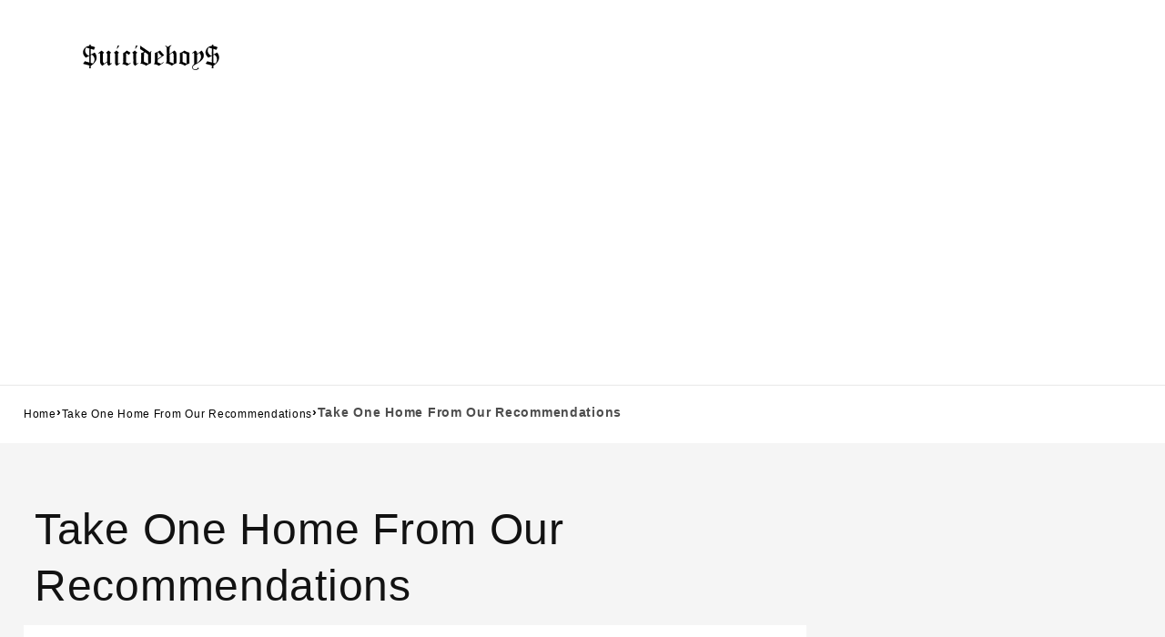

--- FILE ---
content_type: text/html; charset=utf-8
request_url: https://www.suicideboysshop.store/collections/take-one-home-our-recommendations
body_size: 22886
content:
<!doctype html>
<html class="no-js"
  lang="en-US">

<head>
  <meta charset="utf-8">
  <meta http-equiv="X-UA-Compatible" content="IE=edge">
  <meta name="viewport" content="width=device-width,initial-scale=1">
  <meta name="theme-color" content="">
  <link rel="canonical" href="https://www.suicideboysshop.store/collections/take-one-home-our-recommendations">
  <link rel="preconnect" href="https://lazyshop-develop.oss-cn-hangzhou.aliyuncs.com" crossorigin><link rel="icon" type="image/png" href="https://cdn.lazyshop.com/files/14e5472b-ebd7-475e-8298-66f4ad088224/other/2957b1e380a4efe847f0e011860de0c1.png?x-oss-process=image%2Fauto-orient%2C1%2Fresize%2Cm_fixed%2Cw_32%2Ch_32">
  <link rel="preconnect" href="https://lazyshop-develop-fonts.oss-cn-beijing.aliyuncs.com" crossorigin>
  

  <title>Take One Home From Our Recommendations | www.suicideboysshop.store</title>

  <script src="https://cdn.lazyshop.com/frontend/iconfont.js?time=849000000"></script>
  <!-- css load -->
  <link href="https://cdn.lazyshop.com/assets/f212ef02f4e331d6149984efd9a07aef/bootstrap.min.css" rel="stylesheet" type="text/css" media="all" />
  <link href="https://cdn.lazyshop.com/assets/f212ef02f4e331d6149984efd9a07aef/theme.scss.css" rel="stylesheet" type="text/css" media="all" />
  <link href="https://cdn.lazyshop.com/assets/f212ef02f4e331d6149984efd9a07aef/swiper.min.css" rel="stylesheet" type="text/css" media="all" />

  <!-- js load -->
  <script src="https://cdn.lazyshop.com/assets/f212ef02f4e331d6149984efd9a07aef/jquery-3.3.1.min.js" type="text/javascript"></script>
  <script src="https://cdn.lazyshop.com/assets/f212ef02f4e331d6149984efd9a07aef/jquery-cookie.js" type="text/javascript"></script>
  <link href="https://cdn.lazyshop.com/assets/f212ef02f4e331d6149984efd9a07aef/zen-tingle.css" rel="stylesheet" type="text/css" media="all" />
  <script src="https://cdn.lazyshop.com/assets/f212ef02f4e331d6149984efd9a07aef/zen-tingle.js" type="text/javascript"></script>

  <script src="https://cdn.lazyshop.com/assets/f212ef02f4e331d6149984efd9a07aef/bootstrap.min.js" type="text/javascript"></script>
  <script src="https://cdn.lazyshop.com/assets/f212ef02f4e331d6149984efd9a07aef/swiper.min.js" type="text/javascript"></script>
  <script src="https://cdn.lazyshop.com/assets/f212ef02f4e331d6149984efd9a07aef/handlebars.min.js" type="text/javascript"></script>
  <script src="https://cdn.lazyshop.com/assets/f212ef02f4e331d6149984efd9a07aef/lazysizes.min.js" type="text/javascript"></script>
  
  <script src="//cdn.shopify.com/s/javascripts/currencies.js" type="text/javascript"></script>
  <script src="https://cdn.lazyshop.com/assets/f212ef02f4e331d6149984efd9a07aef/shop.js?v=1110" type="text/javascript"></script>

  
  <meta name="description" content="Welcome to the Suicide Boys Official Store! Shop online for official Suicide Boys merchandise. Shop for all your Suicide Boys Merch at the official store! All designs are printed on high quality clothing and accessories. Fast Shipping Worldwide.">
  
  

<meta property="og:site_name" content="suicideboysshop.store">
<meta property="og:url" content="https://www.suicideboysshop.store/collections/take-one-home-our-recommendations">
<meta property="og:title" content="Take One Home From Our Recommendations">
<meta property="og:type" content="website">
<meta property="og:description" content="Welcome to the Suicide Boys Official Store! Shop online for official Suicide Boys merchandise. Shop for all your Suicide Boys Merch at the official store! All designs are printed on high quality clothing and accessories. Fast Shipping Worldwide."><meta property="og:image" content="http:">
  <meta property="og:image:secure_url" content="https:">
  <meta property="og:image:width" content="">
  <meta property="og:image:height" content=""><meta name="twitter:card" content="summary_large_image">
<meta name="twitter:title" content="Take One Home From Our Recommendations">
<meta name="twitter:description" content="Welcome to the Suicide Boys Official Store! Shop online for official Suicide Boys merchandise. Shop for all your Suicide Boys Merch at the official store! All designs are printed on high quality clothing and accessories. Fast Shipping Worldwide.">


  <script src="https://cdn.lazyshop.com/assets/f212ef02f4e331d6149984efd9a07aef/global.js" defer="defer"></script>
  <script id="sections-script" data-sections="header,cart-success,cart-mini,common-breadcrumb,header-search-slider,home-leftnav,v2-navrihgt-collection,footer,collection-banner,v2-main-collection" defer="defer" src="https://cdn.lazyshop.com/compiled_assets/f212ef02f4e331d6149984efd9a07aef/scripts.js"></script>
<script>
var Lazyshop = Lazyshop || {};
Lazyshop.shop = "https://www.suicideboysshop.store";
Lazyshop.locale = "en-US";
Lazyshop.currency = "USD";
Lazyshop.country = "US";
var Shopify = Shopify || Lazyshop;
</script>
<script>window.LazyshopAnalytics = window.LazyshopAnalytics || {};
window.LazyshopAnalytics.config = {"googleAnalysisId":"G-G398CP929J","facebookId":"","googleTraceCode":[{"googleId":"","addCartCode":""}],"trackId":"1007"};
window.LazyshopAnalytics.meta = window.LazyshopAnalytics.meta || {};
var meta = {"page":{"pageType":"collections","resourceType":"collection","resourceId":"eee54149-5b08-4247-9a35-bf82dbcf0344"},"collection":{"id":"eee54149-5b08-4247-9a35-bf82dbcf0344","handle":"take-one-home-our-recommendations","title":"Take One Home From Our Recommendations","url":"/collections/take-one-home-our-recommendations"}};
for (var attr in meta) {
   window.LazyshopAnalytics.meta[attr] = meta[attr];
}
</script>
<script async src="https://www.googletagmanager.com/gtag/js?id=G-JR39LH4K9J"></script>
<script>
  window.dataLayer = window.dataLayer || [];
  function gtag(){dataLayer.push(arguments);}
  gtag('js', new Date());
  gtag('config', 'G-JR39LH4K9J');
</script>
<script>
var _paq = window._paq = window._paq || [];
_paq.push(['enableLinkTracking']);
(function () {
    var u = "https://matomo.cloud.lazyshop.com/";
    _paq.push(['setTrackerUrl', u + 'matomo.php']);
    _paq.push(['setSiteId', '1007']);
    var d = document, g = d.createElement('script'), s = d.getElementsByTagName('script')[0];
    g.async = true; g.defer = 'defer'; g.src = u + 'matomo.js'; s.parentNode.insertBefore(g, s);
})();
</script>
<noscript><p><img src="https://matomo.cloud.lazyshop.com/matomo.php?idsite=1007&amp;rec=1" style="border:0;" alt="" /></p></noscript>
<script async src="https://www.googletagmanager.com/gtag/js?id=G-G398CP929J"></script>
<script>
window.dataLayer = window.dataLayer || [];
function gtag(){dataLayer.push(arguments);}
gtag('js', new Date());
gtag('config', 'G-G398CP929J');
gtag('config', '');
gtag('get', 'G-G398CP929J', 'client_id', (clientID) => {
gtag('set', 'user_properties', {
crm_id: '',
gacid: clientID,
utm_content: getQueryVariable("utm_content"),
utm_term: getQueryVariable("utm_term")
})
})
function getQueryVariable(variable){
                   var query = window.location.search.substring(1);

                   var vars = '';
                   if(query.indexOf("&amp;") > -1){
                      vars = query.split("&amp;");
                   }else{
                      vars = query.split("&");
                   }

                   for (var i=0;i<vars.length;i++) {
                           var pair = vars[i].split("=");
                           if(pair[0] == variable){return pair[1];}
                   }
                   return(undefined);
              }
</script>

<meta name='impact-site-verification' value='a44f185e-f63c-4c0f-b325-d0d914a0b635'>
<meta name="google-site-verification" content="lHkHR1-U6mFcT16_K5BWM3aeKiaDgonQbE-hWtgOfG0" />


<!-- Start of Google Adsense script -->
<script async src="https://pagead2.googlesyndication.com/pagead/js/adsbygoogle.js?client=ca-pub-6413192959719959"
     crossorigin="anonymous"></script>
<!-- End of Google Adsense script -->

<script defer="defer" src="https://cdn.lazyshop.com/cloud/assets/js/analytics.js?_t=1764743865918"></script>
<script defer="defer" src="https://cdn.lazyshop.com/cloud/assets/js/analytics_lazyshop.js?_t=1764743865918"></script>
  <style type="text/css" class="lz-style">


  @font-face {
    font-family: Assistant;
    font-style: normal;
    font-weight: 400;
    font-display: swap;
    src: local('Assistant Normal'), local('Assistant-Normal'), url(https://fonts.lazyshop.com/assistant/assistant_n4.woff2) format('woff2'), url(https://fonts.lazyshop.com/assistant/assistant_n4.woff) format('woff');
}
  @font-face {
    font-family: Assistant;
    font-style: normal;
    font-weight: 400;
    font-display: swap;
    src: local('Assistant Normal'), local('Assistant-Normal'), url(https://fonts.lazyshop.com/assistant/assistant_n4.woff2) format('woff2'), url(https://fonts.lazyshop.com/assistant/assistant_n4.woff) format('woff');
}
  @font-face {
    font-family: Assistant;
    font-style: normal;
    font-weight: 400;
    font-display: swap;
    src: local('Assistant Normal'), local('Assistant-Normal'), url(https://fonts.lazyshop.com/assistant/assistant_n4.woff2) format('woff2'), url(https://fonts.lazyshop.com/assistant/assistant_n4.woff) format('woff');
}
  @font-face {
    font-family: Assistant;
    font-style: normal;
    font-weight: 400;
    font-display: swap;
    src: local('Assistant Normal'), local('Assistant-Normal'), url(https://fonts.lazyshop.com/assistant/assistant_n4.woff2) format('woff2'), url(https://fonts.lazyshop.com/assistant/assistant_n4.woff) format('woff');
}
  @font-face {
    font-family: Assistant;
    font-style: normal;
    font-weight: 400;
    font-display: swap;
    src: local('Assistant Normal'), local('Assistant-Normal'), url(https://fonts.lazyshop.com/assistant/assistant_n4.woff2) format('woff2'), url(https://fonts.lazyshop.com/assistant/assistant_n4.woff) format('woff');
}

  :root {
  --font-body-family: Assistant, ;
  --font-body-style: normal;
  --font-body-weight: 400;

  --font-heading-family: Assistant, ;
  --font-heading-style: normal;
  --font-heading-weight: 400;

  --font-body-scale: 1;
  --font-heading-scale: 1;

  --color-base-text: 18, 18, 18;
  --color-base-background-1: 255, 255, 255;
  --color-base-background-2: 115, 115, 115;
  --color-base-solid-button-labels: 255, 255, 255;
  --color-base-outline-button-labels: 18, 18, 18;
  --color-base-accent-1: 18, 18, 18;
  --color-base-accent-2: 51, 79, 180;
  --payment-terms-background-color: #FFFFFF;

  --gradient-base-background-1: #FFFFFF;
  --gradient-base-background-2: #737373;
  --gradient-base-accent-1: #121212;
  --gradient-base-accent-2: #334FB4;

  --page-width: 160rem;
  --page-width-margin: 2rem;
  }

  *,
  *::before,
  *::after {
  box-sizing: inherit;
  }

  html {
  box-sizing: border-box;
  font-size: calc(1.2 * 62.5%);
  height: 100%;
  }

  body {
  display: grid;
  grid-template-rows: auto auto 1fr auto;
  grid-template-columns: 100%;
  min-height: 100%;
  margin: 0;
  font-size: 1rem;
  letter-spacing: 0.06rem;
  line-height: calc(1 + 0.8 / var(--font-body-scale));
  font-family: var(--font-body-family);
  font-style: var(--font-body-style);
  font-weight: var(--font-body-weight);
  }

  @media screen and (min-width: 750px) {
  body {
  font-size: 1rem;
  }
  }
  
</style>
  <link href="https://cdn.lazyshop.com/assets/f212ef02f4e331d6149984efd9a07aef/base.css?time=1764765555" rel="stylesheet" type="text/css" media="all" /><link rel="preload" as="font" href="https://fonts.lazyshop.com/assistant/assistant_n4.woff2" type="font/woff2" crossorigin><link rel="preload" as="font" href="https://fonts.lazyshop.com/assistant/assistant_n4.woff2" type="font/woff2" crossorigin><link rel="stylesheet" href="https://cdn.lazyshop.com/assets/f212ef02f4e331d6149984efd9a07aef/component-predictive-search.css" media="print"
    onload="this.media='all'"><script>document.documentElement.className = document.documentElement.className.replace('no-js', 'js');</script>
  
    <script>
    
      
    window.ufeStore = {
      collections: [""],
      tags: ''.split(','),
      selectedVariantId: 'null',
      moneyFormat: "${{amount}}",
      moneyFormatWithCurrency: "${{amount}} USD",
      currency: "USD",
      customerId: null,
      productAvailable: null,
      productMapping: []
    }
    
    
    
    
    window.isUfeInstalled = false;
    function ufeScriptLoader(scriptUrl) {
        var element = document.createElement('script');
        element.src = scriptUrl;
        element.type = 'text/javascript';
        document.getElementsByTagName('head')[0].appendChild(element);
    }
    if(window.isUfeInstalled) console.log('%c UFE: Funnel Engines ⚡️ Full Throttle  🦾😎!', 'font-weight: bold; letter-spacing: 2px; font-family: system-ui, -apple-system, BlinkMacSystemFont, "Segoe UI", "Roboto", "Oxygen", "Ubuntu", Arial, sans-serif;font-size: 20px;color: rgb(25, 124, 255); text-shadow: 2px 2px 0 rgb(62, 246, 255)');
    if(!('noModule' in HTMLScriptElement.prototype) && window.isUfeInstalled) {
        ufeScriptLoader('https://ufe.helixo.co/scripts/sdk.es5.min.js');
        console.log('UFE: ES5 Script Loading');
    }
    </script>
    
    
    
</head>

<body class="gradient"> 
  <div id="shopify-section-header" class="shopify-section">
<link rel="stylesheet" href="https://cdn.lazyshop.com/assets/f212ef02f4e331d6149984efd9a07aef/component-list-menu.css" media="print" onload="this.media='all'">
<link rel="stylesheet" href="https://cdn.lazyshop.com/assets/f212ef02f4e331d6149984efd9a07aef/component-search.css" media="print" onload="this.media='all'">
<link rel="stylesheet" href="https://cdn.lazyshop.com/assets/f212ef02f4e331d6149984efd9a07aef/component-menu-drawer.css?time=1764765555" media="print" onload="this.media='all'"> 
<link rel="stylesheet" href="https://cdn.lazyshop.com/assets/f212ef02f4e331d6149984efd9a07aef/component-cart-notification.css" media="print"
  onload="this.media='all'">
<link rel="stylesheet" href="https://cdn.lazyshop.com/assets/f212ef02f4e331d6149984efd9a07aef/component-cart-items.css" media="print" onload="this.media='all'"><link rel="stylesheet" href="https://cdn.lazyshop.com/assets/f212ef02f4e331d6149984efd9a07aef/component-price.css" media="print" onload="this.media='all'">
<link rel="stylesheet" href="https://cdn.lazyshop.com/assets/f212ef02f4e331d6149984efd9a07aef/component-loading-overlay.css" media="print" onload="this.media='all'"><noscript><link href="https://cdn.lazyshop.com/assets/f212ef02f4e331d6149984efd9a07aef/component-list-menu.css" rel="stylesheet" type="text/css" media="all" /></noscript>
<noscript><link href="https://cdn.lazyshop.com/assets/f212ef02f4e331d6149984efd9a07aef/component-search.css" rel="stylesheet" type="text/css" media="all" /></noscript>
<noscript><link href="https://cdn.lazyshop.com/assets/f212ef02f4e331d6149984efd9a07aef/component-menu-drawer.css" rel="stylesheet" type="text/css" media="all" /></noscript>
<noscript><link href="https://cdn.lazyshop.com/assets/f212ef02f4e331d6149984efd9a07aef/component-cart-notification.css" rel="stylesheet" type="text/css" media="all" /></noscript>
<noscript><link href="https://cdn.lazyshop.com/assets/f212ef02f4e331d6149984efd9a07aef/component-cart-items.css" rel="stylesheet" type="text/css" media="all" /></noscript>

<style>
  header-drawer {
    justify-self: start;
    margin-left: -1.2rem;
  }

  @media screen and (min-width: 990px) {
    header-drawer {
      display: none;
    }
  }

  .menu-drawer-container {
    display: flex;
  }

  .list-menu {
    list-style: none;
    padding: 0;
    margin: 0;
  }

  .list-menu--inline {
    display: inline-flex;
    flex-wrap: wrap;
  }

  .list-menu--inline li {
    font-size: 14px;
  }

  summary.list-menu__item {
    padding-right: 2.7rem;
  }

  .list-menu__item {
    background-color: transparent;
    display: flex;
    align-items: center;
    line-height: calc(1 + 0.3 / var(--font-body-scale));
  }

  .list-menu__item--link {
    text-decoration: none;
    padding-bottom: 1rem;
    padding-top: 1rem;
    line-height: calc(1 + 0.8 / var(--font-body-scale));
  }

  @media screen and (min-width: 750px) {
    .list-menu__item--link {
      padding-bottom: 0.5rem;
      padding-top: 0.5rem;
    }
  }
</style>

<script src="https://cdn.lazyshop.com/assets/f212ef02f4e331d6149984efd9a07aef/details-disclosure.js" defer="defer"></script>
<script src="https://cdn.lazyshop.com/assets/f212ef02f4e331d6149984efd9a07aef/details-modal.js" defer="defer"></script>
<script src="https://cdn.lazyshop.com/assets/f212ef02f4e331d6149984efd9a07aef/cart-notification.js" defer="defer"></script>

<svg xmlns="http://www.w3.org/2000/svg" class="hidden">
  <symbol id="icon-search" viewbox="0 0 18 19" fill="none">
    <path fill-rule="evenodd" clip-rule="evenodd"
      d="M11.03 11.68A5.784 5.784 0 112.85 3.5a5.784 5.784 0 018.18 8.18zm.26 1.12a6.78 6.78 0 11.72-.7l5.4 5.4a.5.5 0 11-.71.7l-5.41-5.4z"
      fill="currentColor" />
  </symbol>

  <symbol id="icon-close" class="icon icon-close" fill="none" viewBox="0 0 18 17">
    <path
      d="M.865 15.978a.5.5 0 00.707.707l7.433-7.431 7.579 7.282a.501.501 0 00.846-.37.5.5 0 00-.153-.351L9.712 8.546l7.417-7.416a.5.5 0 10-.707-.708L8.991 7.853 1.413.573a.5.5 0 10-.693.72l7.563 7.268-7.418 7.417z"
      fill="currentColor">
  </symbol>
</svg>
<div
  class="header-wrapper color-background-1 gradient header-wrapper--border-bottom">

  <header class="header header--middle-left page-width ">

    <header-drawer data-breakpoint="tablet">
      <details id="Details-menu-drawer-container" class="menu-drawer-container">
        <summary class="header__icon header__icon--menu header__icon--summary link focus-inset"
          aria-label="Menu">
          <span>
            <svg xmlns="http://www.w3.org/2000/svg" aria-hidden="true" focusable="false" role="presentation" class="icon icon-hamburger" fill="none" viewBox="0 0 18 16">
  <path d="M1 .5a.5.5 0 100 1h15.71a.5.5 0 000-1H1zM.5 8a.5.5 0 01.5-.5h15.71a.5.5 0 010 1H1A.5.5 0 01.5 8zm0 7a.5.5 0 01.5-.5h15.71a.5.5 0 010 1H1a.5.5 0 01-.5-.5z" fill="currentColor">
</svg>

            <svg xmlns="http://www.w3.org/2000/svg" aria-hidden="true" focusable="false" role="presentation" class="icon icon-close" fill="none" viewBox="0 0 18 17">
  <path d="M.865 15.978a.5.5 0 00.707.707l7.433-7.431 7.579 7.282a.501.501 0 00.846-.37.5.5 0 00-.153-.351L9.712 8.546l7.417-7.416a.5.5 0 10-.707-.708L8.991 7.853 1.413.573a.5.5 0 10-.693.72l7.563 7.268-7.418 7.417z" fill="currentColor">
</svg>

          </span>
        </summary> 
        <div id="menu-drawer" class="menu-drawer motion-reduce" tabindex="-1">
          <div class="menu-drawer__inner-container">
            <div class="menu-drawer__navigation-container">
              <nav class="menu-drawer__navigation"><ul class="menu-drawer__menu list-menu" role="list"></ul>
                <ul class="menu-drawer__menu list-menu" role="list"></ul>
                
              </nav>
              <div class="menu-drawer__utility-links"></div>
            </div>
          </div>
        </div> 
      </details>
    </header-drawer><a href="/" class="header__heading-link link link--text focus-inset"><img
          srcset="https://cdn.lazyshop.com/files/14e5472b-ebd7-475e-8298-66f4ad088224/other/e2530e824e4b3be9748318d31b7cecfc.png 1x, https://cdn.lazyshop.com/files/14e5472b-ebd7-475e-8298-66f4ad088224/other/e2530e824e4b3be9748318d31b7cecfc.png?x-oss-process=image%2Fauto-orient%2C1 2x"
          src="https://cdn.lazyshop.com/files/14e5472b-ebd7-475e-8298-66f4ad088224/other/e2530e824e4b3be9748318d31b7cecfc.png" loading="lazy" class="header__heading-logo"
          width="" height=""
          alt="suicideboysshop.store"></a><div class="middle-left">

      <nav class="header__inline-menu"><ul class="list-menu list-menu--inline" role="list"></ul>
        <ul class="list-menu list-menu--inline" role="list"></ul>
        
      </nav>

    </div>
  </header>
</div>

<cart-notification>
  <div class="cart-notification-wrapper page-width color-background-1">
    <div id="cart-notification" class="cart-notification focus-inset" aria-modal="true" aria-label="Item added to your cart" role="dialog" tabindex="-1">
      <div class="cart-notification__header">
        <h2 class="cart-notification__heading caption-large text-body"><svg class="icon icon-checkmark color-foreground-text" aria-hidden="true" focusable="false" xmlns="http://www.w3.org/2000/svg" viewBox="0 0 12 9" fill="none">
  <path fill-rule="evenodd" clip-rule="evenodd" d="M11.35.643a.5.5 0 01.006.707l-6.77 6.886a.5.5 0 01-.719-.006L.638 4.845a.5.5 0 11.724-.69l2.872 3.011 6.41-6.517a.5.5 0 01.707-.006h-.001z" fill="currentColor"/>
</svg>
Item added to your cart</h2>
        <button type="button" class="cart-notification__close modal__close-button link link--text focus-inset" aria-label="Close">
          <svg class="icon icon-close" aria-hidden="true" focusable="false"><use href="#icon-close"></svg>
        </button>
      </div>
      <div id="cart-notification-product" class="cart-notification-product"></div>
      <div class="cart-notification__links">
        <a href="/cart" id="cart-notification-button" class="button button--secondary button--full-width"></a>
        <form action="/cart" method="post" id="cart-notification-form">
          <button class="button button--primary button--full-width" name="checkout">Pay with Credit Card</button>
        </form>
        <button type="button" class="link button-label">Continue shopping</button>
      </div>
    </div>
  </div>
</cart-notification>
<style type="text/css" class="lz-style">

  .cart-notification {
     display: none;
  }

</style>
<script>
  if (!customElements.get('sticky-header')) {
    customElements.define('sticky-header', class StickyHeader extends HTMLElement {
      constructor() {
        super();
      }

      connectedCallback() {
        this.header = document.getElementById('shopify-section-header');
        this.headerBounds = {};
        this.currentScrollTop = 0;
        this.preventReveal = false;
        this.predictiveSearch = this.querySelector('predictive-search');

        this.onScrollHandler = this.onScroll.bind(this);
        this.hideHeaderOnScrollUp = () => this.preventReveal = true;

        this.addEventListener('preventHeaderReveal', this.hideHeaderOnScrollUp);
        window.addEventListener('scroll', this.onScrollHandler, false);

        this.createObserver();
      }

      disconnectedCallback() {
        this.removeEventListener('preventHeaderReveal', this.hideHeaderOnScrollUp);
        window.removeEventListener('scroll', this.onScrollHandler);
      }

      createObserver() {
        let observer = new IntersectionObserver((entries, observer) => {
          this.headerBounds = entries[0].intersectionRect;
          observer.disconnect();
        });

        observer.observe(this.header);
      }

      onScroll() {
        const scrollTop = window.pageYOffset || document.documentElement.scrollTop;

        if (this.predictiveSearch && this.predictiveSearch.isOpen) return;

        if (scrollTop > this.currentScrollTop && scrollTop > this.headerBounds.bottom) {
          requestAnimationFrame(this.hide.bind(this));
        } else if (scrollTop < this.currentScrollTop && scrollTop > this.headerBounds.bottom) {
          if (!this.preventReveal) {
            requestAnimationFrame(this.reveal.bind(this));
          } else {
            window.clearTimeout(this.isScrolling);

            this.isScrolling = setTimeout(() => {
              this.preventReveal = false;
            }, 66);

            requestAnimationFrame(this.hide.bind(this));
          }
        } else if (scrollTop <= this.headerBounds.top) {
          requestAnimationFrame(this.reset.bind(this));
        }


        this.currentScrollTop = scrollTop;
      }

      hide() {
        this.header.classList.add('shopify-section-header-hidden', 'shopify-section-header-sticky');
        // this.closeMenuDisclosure();
      }

      reveal() {
        this.header.classList.add('shopify-section-header-sticky', 'animate');
        this.header.classList.remove('shopify-section-header-hidden');
      }

      reset() {
        this.header.classList.remove('shopify-section-header-hidden', 'shopify-section-header-sticky', 'animate');
      }

      closeMenuDisclosure() {
        this.disclosures = this.disclosures || this.header.querySelectorAll('details-disclosure');
        this.disclosures.forEach(disclosure => disclosure.close());
      }

      closeSearchModal() {
        this.searchModal = this.searchModal || this.header.querySelector('details-modal');
        this.searchModal.close(false);
      }
    });
  }


</script>

<script type="application/ld+json">
  {
    "@context": "http://schema.org",
    "@type": "Organization",
    "name": "suicideboysshop.store",
    
      
      "logo": "https:https://cdn.lazyshop.com/files/14e5472b-ebd7-475e-8298-66f4ad088224/other/e2530e824e4b3be9748318d31b7cecfc.png",
    
    "sameAs": [
      null,
      null,
      null,
      null,
      null,
      null,
      null,
      null,
      null
    ],
    "url": "https://www.suicideboysshop.store"
  }
</script>
</div>
  <div id="shopify-section-cart-success" class="shopify-section cart-success-section hide">
<style>
  .cart-success-section {
    height:100%;
    width:100%;
  }
  .cart-success-section button{
    border:none;  
    background: transparent;
  }
  .cart-success-section .cart-success{    
    padding: 5rem 3rem 2rem;
    display: flex;
    flex-direction: column;
    align-items: center;
     text-align: center;
    font-size: 1.2rem;
  }
  .cart-success-section .cart-success .continue:hover{
    color:#fff;
  }
  .cart-success-section .cart-success .continue{    
    border: 1px solid #9d9d9d ;
    background: #9d9d9d ;
    color: #fff ;
  }
  
  .cart-success-section .cart-success .add-cart-product i{    
    color: #5acb7a;
    font-size: 20px;
  }
  .cart-success-section .cart-success .add-cart-product {   
    text-transform: uppercase;
    font-size: 20px;
    color: #333; 
    margin-bottom: .5rem;
  }
  .cart-success-section .cart-success .product-name{
    margin-bottom:1rem;
    font-size: 13px;
  } 
  .cart-success-section .btn.focus, .cart-success-section .btn:focus {
    outline: 0; 
    box-shadow: none;
  }
  #cart-success-template{
    height: 100%;
    display: flex;
    align-items: center;
    width:100%;
    justify-content: center;
  }
  .cart-success .row .btn{
    border-radius: 0;
    padding: 7px 45px;
    width: 100%;
    letter-spacing: 0;
    text-transform: capitalize;
    font-size:16px;
  }
  .cart-success .row{
    width:100%;
  }
  .tingle-modal-box__content button.close-new{
    right: 0;
    top: 0;
    position: absolute;
  }
  .tingle-modal-box__content .close-new i{
    line-height: 1;
    color: #484747;
    font-size: 3rem;
  }
  .product-collection-list{width:100%}
  .product-collection-list .title{
    text-transform: uppercase;
    font-size: 18px;
    padding-top: 20px;
    color: #454545;
  }
  #swiper-recommend-cart-success{
    padding:0;
  }
  #swiper-recommend-cart-success .items .item picture{
    padding-bottom: 100%;
    height: 0;
    position: relative;
    display: flex;
    justify-content: center;
    align-items: center;
    width: 100%;
  }
  #swiper-recommend-cart-success .items .item picture img{
    position: absolute;
    max-width: 100%;
    max-height: 100%;
    left: 50%;
    top: 50%;
    transform: translate(-50%, -50%);
    border: none;
    overflow: hidden;
  }
  .product-collection-list .home-collection-off{    
    display: flex;
    justify-content: center;
    margin-top:1rem;
  }
  .product-collection-list .home-collection-off span{
    padding: 1px 10px;
    font-weight: 600;
    color: #E9034D;
    border: 1px solid #E9034D;
    font-size: 12px;
    line-height: 1;
    border-radius: 4px;
  }
  .product-collection-list li.swiper-slide .cheap-title {
    margin: .6rem auto 0;
    word-wrap: break-word;
    display: block;
    max-height: 2rem;
    line-height: 1;
    text-align: center;
    text-transform: capitalize;
    color: #282828;
    text-overflow: ellipsis;
    white-space: nowrap;
    overflow: hidden;
    width: 99%;
    font-size: 12px;
  } 
  .product-collection-list li.swiper-slide .box-price {
    display: flex;
    justify-content: center;
    align-items: center;
    margin-top: 4px;
  }
  .product-collection-list li.swiper-slide .box-price .new-price {
    margin-right: .2rem;
    font-size: 12px;
    font-weight: bold;
    color: #000;
  }
  .product-collection-list li.swiper-slide .box-price .old-price {
    opacity: 1;
    color: #777;
    font-weight: 600;
    font-size: 12px;
    text-decoration: line-through;
    margin-left: 0.3rem;
  }
  .gift_card_box {
    display: flex;
    align-items: center;
    width: calc(100% - 30px);
    justify-content: center;
    margin: 15px 0px;
    padding: 12px 0;
    border: 1px solid #ccc;
    border-left: none;
    border-right: none;
  }
  .gift_card_box img{
    width: 25px;
    margin-right:10px;
  }
  .gift_card_box span{
    color: #000;
    font-family: "OpenSans";
    font-size: 16px;
    padding-left: 10px;
    font-weight: 600;
    letter-spacing: 1px;
    line-height: 1;
    text-align: left;
  }
  .gift_card_box a{
    margin-left: 10px;
    background: #000;
    color: #fff;
    font-size: 15px;
    padding: 4px 12px;
    white-space: nowrap;
    line-height: 1;
  }
  .gift_card_box a:hover{
    color: #fff;
  }
    
  @media(min-width:768px){
    .tingle-modal-card-success .tingle-modal-box{
      height:auto;
      max-height:570px;
    }
  }
  @media(max-width:640px){
  .tingle-modal-box__content .close-new{
    right: 0rem;
  }
  .tingle-modal-box__content .close-new i{
    font-size: 2rem;
  }
  .cart-success-section .cart-success{ 
    justify-content: center;
    padding: 5rem 2rem 2rem;
    height:100%;
  }
  .cart-success-section .cart-success .add-cart-product{
    font-size:15px;
    line-height: 1.1;
    text-align: center;
    text-indent: 0;
  }
  .cart-success-section .cart-success .continue{
    margin-bottom:1.2rem;
  }
  .product-collection-list .title{
    font-size: 16px;
    padding-top: 0px;
  }
  #swiper-recommend-cart-success{
    width: calc(100% - 40px);
  }
  .cart-success-section .cart-success .product-name{
    font-size: 12px;
    line-height: 1.3;
    margin-bottom: 1rem;
    margin-top: 1rem;
    text-align: center;
  }
  .cart-success .row{
    flex-flow: wrap;
  }
  .cart-success .row .btn{
    padding: 6px 15px;
    text-transform: capitalize;
    text-align: center;
    font-size: 12px;
  }
  .cart-success .row .col-xs-12{
    width: 50%;
    padding: 5px;
  }
  .tingle-modal-card-success.tingle-modal--visible .tingle-modal-box{
    -webkit-transform: scale(1) translateY(-50%);
    -ms-transform: scale(1) translateY(-50%);
    transform: scale(1) translateY(-50%);  
    height: auto;
    top: 50%;
    width: 96vw;
    margin: 0 2vw 0 2vw;
  }
  .product-name{
    display: none;
  }
  .cart-success-section .cart-success{
    padding: 4rem 0rem 1rem;
  }
  .gift_card_box {
    width: calc(100% - 15px);
    padding: 7px 0;
  }
  .gift_card_box img {
    width: 20px;
    margin-right: 5px;
  }
  .gift_card_box span{
    font-size: 13px;
    font-size: 12px;
    padding: 6px 8px;
    line-height: 1;
  }
  .gift_card_box a{
    font-size: 12px;
  }
    
  }
  </style>
  
  <template id="CartSuccessSourceTemplate"> <!-- class="product-addtocart-success-unify" -->
    <button type="button" class="close-new" data-action="close">
        <i class="photofont icon photo-close"></i>
    </button>
    
    <div class="cart-success">  
        <div class="msg-box"> 
            <p class="add-cart-product ">
            <i class="photofont icon photo-zhengque2"></i>
                You've just added this product to the cart
            </p>
            <p class="product-name"> 
                <span class="title">{{ title }}</span> 
                <span style="color:#e60044" class="quantity">x {{ quantity }}</span> 
            </p>                                                                           
        </div> 
        <div class="row">
            <div class="col-xs-12 col-sm-6 col-md-6"> 
                <a class="btn continue" role="button" data-action="close">Continue Shopping</a> 
            </div>
            <div class="col-xs-12 col-sm-6 col-md-6 j-rigth">
                <a class="btn view-cart" role="button" href="/cart">View Cart & Checkout</a> 
            </div>   
            
        </div>        
        
      
        
      
        
      
        
        
        
            
                
        
        
      
        
    </div>
    
  </template>
  <div id="CartSuccessTemplate"></div>
    
  
  <div class="before_html"></div>
  
  
  
  <div class="after_html"></div>
  
  
  <script>  
  document.getElementById("shopify-section-cart-success").setAttribute("data-class","tingle-modal-card-success");
  Listener.on([ Listener.cart.add.after ], function(event, item) { 
    var compileTemplate = Handlebars.compile($('#CartSuccessSourceTemplate').html());
    $('#CartSuccessTemplate').empty().append(compileTemplate(item));
  });
  </script>
  
  
  
</div>
  <div id="shopify-section-cart-mini" class="shopify-section cart-mini-section">

<style>
.cart-mini-section{
  display:none;
}
.cart-mini-section{
z-index:2147483001!important
}
.cart-mini-section .mini-content {

}
.cart-mini-section .mini-cart-title{
    height: 60px;
    border-bottom: 1px solid #e5e5e5;
    position: relative;
    z-index: 2;
    font-size: 14px;
    text-align: center;
    display: flex;
    flex-direction: column;
    justify-content: center;
    text-transform: uppercase;
}
.cart-mini-section .mini-cart-title p{
    color: #5acb7a;
    margin-top: .5rem;
    text-transform: capitalize;
    font-size: 1rem;/*update .8 to 1 2019-5-20 by Alice*/
}
.cart-mini-section .mini-cart-title .close{
    padding: 0 25px;
    cursor: pointer;
    position: absolute;
    left: 0;
    top: 16px;
}
.cart-mini-section .mini-cart-title .close i{
    font-size:25px;
} 
.cart-mini-section ul{
    max-height: calc(100vh - 267px);
    overflow: auto;
}
.cart-mini-section .mini-cart__item,
.cart-mini-section .mini-cart__minilist{
    padding: 2.5rem 0 2rem 2rem;
    height:auto;
     display: flex;
    align-items: flex-start;
    justify-content: space-between;
    display: -webkit-flex;
    -webkit-align-items: flex-start;
    -webkit-justify-content: space-between; 
    position: relative;
    border-bottom: 1px solid #eee;
}
.cart-mini-section .mini-cart__minilist{
    padding: .5rem 0 0rem 2rem;
    box-shadow: 0px -7px 6px -8px #878787;
}
.cart-mini-section li .mini-cart__product-image,
.cart-mini-section .mini-cart__minilist .mini-cart__product-image {
    width: 100px;
    height: 100px;
    background: #fff;
    vertical-align: middle;
    display: flex;
    align-items: center;
    justify-content: center;
    display: -webkit-flex;
    -webkit-align-items: center;
    -webkit-justify-content: center; 
    overflow: hidden;
    border: 1px solid #f9f9f9;
}
.cart-mini-section li .mini-cart__product-details,
.cart-mini-section .mini-cart__minilist  .details-area{    flex: 0 1 70%;
    padding: 0 2rem 0 2rem;
}
.cart-mini-section li .mini-cart__name{   line-height: 1.4rem;
}
.cart-mini-section li .mini-cart__sku{
    margin: 0 0 .8rem 0;
    color: #616161;
}
.cart-mini-section .mini-cart__text{
margin-bottom:1rem;
}


.cart-mini-section li .mini-cart__price{
    color: #000;
    font-size: 1.3rem;
}
.cart-mini-section li .mini-cart__btn-remove{    
    position: absolute;
    top: .3rem;
    right: 2rem; 
    cursor: pointer;
}

.cart-mini-section  .mini-cart__bottom{
    position: absolute;
    bottom: 0;
    width:100%
}
 .cart-mini-section .mini-cart__minilist,
 .cart-mini-section .mini-cart__minilist .details-area{
    align-items: center; 
 }
 .cart-mini-section .mini-cart__minilist .details-area{
    display: flex;
    justify-content: space-between;
 }
 .cart-mini-section .mini-cart__minilist .actions {
    color: #000;
    padding: 3px 7px;
    line-height: initial;
    margin: 0;
    background: #ddd;
    border-radius: 0;
    cursor: pointer;
    text-align: center;
    display: flex;
    align-items: center;
 } 
 .cart-mini-section .mini-cart__minilist .mbagname{
    color: #000;
    text-align: center;
 }

.cart-mini-section .mini-cart__minilist .price-box{color: #e81150;
    font-size: 1.4rem;
}
.cart-mini-section .mini-btn{
    display: flex;
    align-items: center;
    justify-content: space-between;
    padding: 0 2rem;

    text-transform: uppercase;
}
.cart-mini-section .mini-btn:hover{
    color:#fff;
}
.cart-mini-section li .mini-cart__product-details .js-qty {
    display: flex;
    justify-content: center;
    align-items: center;
    margin-bottom: 1rem;
    width: 8rem;
    height:2rem;
}

.cart-mini-section .js-qty button {
    width: 8rem;
    min-width: 15%;
    transition: background-color 0.03s ease-in;
}
.cart-mini-section .js-qty>* {fill: #000;
    background: #EFEFEF;
    border: none;
    color: #000;
    text-align: center;
    display: flex;
    justify-content: center;
    align-items: center;
    height: 100%;
}
.cart-mini-section .js-qty input {
    width: 100%;
}

.cart-mini-section .flex {
  display: -webkit-flex;
  display: -ms-flexbox;
  display: flex;
  width: 100%;
}

.cart-mini-section .js-qty button:hover, .cart-mini-section .js-qty button:focus {
    background-color: #EFEFEF;
    transition-duration: 0.08s;
}
@media(max-width:1024px){
  .cart-mini-section.fixed-container > .right.active {
      width: 36%;
  }  
}
@media(max-width:768px){
  .cart-mini-section.fixed-container > .right.active {
      width: 40%;
  }
}
@media(max-width:640px){
  .cart-mini-section.fixed-container > .right.active {
      width: 80%;
  }
}
</style>

<div id="CartMini"></div>
<template id="CartMiniTemplate">

    <div class="mini-cart-title">
      <span class="close" data-slide-layer="close">
        <i class="photofont icon photo-close"></i>
      </span>
      {{#if_gt grandTotal freeshipping_total_price}}
      <div class="cart__freeshipping">{{ free_shipping_congratulations }} </div>
      {{/if_gt}}
      {{#if_lteq grandTotal freeshipping_total_price}} 
      <div class="cart__freeshipping">{{{ free_shipping_spend}}} </div>
      {{/if_lteq}}
      
      
    </div>
    <ul>
      {{#items}}
        <li class="mini-cart__item ">
          <a href="{{productUrl}}" class="mini-cart__product-image">
            <img class="cart__image 6666" src="{{productImg}}" alt="{{ name }}">
          </a>
          <div class="mini-cart__product-details">
           
            <p class="mini-cart__name"><a href="{{productUrl}}"><h2>{{producttitle}}</h2></a></p>
            <div class="mini-cart__sku">{{sku}}</div>
            <div class="mini-cart__text">
              {{#if alphaText}}
                <div class="custom_text">(Text: {{alphaText}})</div>
              {{else if engravingText}}  
                <div class="custom_text">(Text: {{engravingText}})</div>
              {{/if}}
            </div>
            <div class="js-qty" data-daad="{{variant_id}}">
                <button type="button" class="js-qty__adjust--minus" onclick="Cart.change({line:{{line}},quantity:{{ minus }},sections:['cart-mini-section'],sections_url:window.location.pathname })" {{minus}}><i class="photofont icon photo-move"></i></button>
                <input id="Quantity-{{line}}" class="js-qty__input" type="text" data-action="input" value="{{ quantity }}" min="0" pattern="[0-9]*" >
                <button type="button" class="js-qty__adjust--plus" onclick="Cart.change({line:{{line}},quantity:{{ plus }},sections:['cart-mini-section'],sections_url:window.location.pathname })"><i class="photofont icon photo-add"></i></button>
            </div>
            <span class="mini-cart__price" data-money="{{ lineprice }}">{{ lineprice }}</span>
            <a class="mini-cart__btn-remove" onclick="Cart.change({line:{{line}},quantity:0,mask:'#{{@root.sectionId}}'})" title="this item">
              <i class="photofont icon photo-delete"></i>
            </a>
          </div>
        </li>
      {{/items}}
    </ul> 
    {{#if_gt itemCount 0}}

    <div class="mini-cart__bottom">
      {{#products}}
      <div class="mini-cart__minilist">
        <a href="{{url}}" class="mini-cart__product-image jenny">
          <img class="lazyloaded" src="{{ featured_image }}" alt="">
        </a>
        <div class="details-area flex">
          <div class="mbagname">{{ title }}</div> 
          
          <div class="actions" onclick="Cart.add({id: '{{id}}',mask:'#{{@root.sectionId}}'})">
            <div class="fl">+ADD FOR</div>
            <div class="price-box">
              <span class="mini-cart__price" data-money="{{ price }}"></span>
            </div>
          </div>
        </div>
      </div>
      {{/products}}
      <a href="/cart" onclick="Mask.show('#{{sectionId}}')" class="btn1 mini-btn">
        View Cart & Checkout
        <span class="price-total" data-money="{{ grandTotal }}"></span>
      </a>
    </div>
    {{/if_gt}}

</template>
<script>

  Listener.on(Listener.cart.refresh, function(event, cart) { 
    var compileTemplate = Handlebars.compile($('#CartMiniTemplate').html());
    
    var items = [];
    $.each(cart.items, function(index, cartItem) {
      // 产品原图
      var productImg;
      //照片图片
      var cropImgUrl = false;
      //刻字图片
      var engravingCrop = false;
      //字母图片
      var nameCrop = false;
      //换钻图片
      var diamondImage = false;
      //刻字文字
      var engravingText = false;
      //字母文字
      var alphaText = false;

      if (cartItem.image === null) {
        productImg = '//cdn.shopify.com/s/assets/admin/no-image-medium-cc9732cb976dd349a0df1d39816fbcc7.gif';
      } else {
        productImg = cartItem.image + '?x-oss-process=style/thumb';
          // .replace(/(\.[^.]*)$/, '_240x240$1') 
          // .replace('http:', '');
      }
      if (cartItem.properties !== null) {
        if (Array.isArray(cartItem.properties) == false){
          var properties = [];
          for(var key in cartItem.properties){
            properties.push({
              name: key,
              value: cartItem.properties[key]
            })
          }
          cartItem.properties = properties;
        }

        $.each(cartItem.properties, function(index, item) {
          var key = item.name;
          var value = item.value;
          if (key == 'crop' || key == 'multi_crop'){//add multi_crop 2020-1-15 alice 传四图月球灯
            cropImgUrl = value;
          }else if (key == 'engravingCrop'){
            engravingCrop = value;
          // }else if (key == 'fonttext' & value != 'none'){
          //   fonttext = value;
          // }else if (key == 'picture' & value != ''){
          //   picture = value;
          }else if (key == 'nameCrop' & value != ''){
            nameCrop = value;  // name necklace image
          }else if (key == 'diamondImage' & value != ''){
            diamondImage = value;  // name necklace image
          }
          if (key == 'alphaText' & value != ''){
            alphaText = value;
          }
          if (key == 'engravingText' & value != ''){
            engravingText = value;
          }
          if (key.charAt(0) === '_' || !value) {
            delete cartItem.properties[key];
          }
        });
      } 
      cartItem = Object.assign(cartItem, {
        // Shopify uses a 1+ index in the API

        line: index + 1,
        minus: cartItem.quantity - 1 > 1 ? cartItem.quantity - 1 : 1,
        plus: cartItem.quantity + 1 < 100 ? cartItem.quantity + 1 : 100, 
        discounts: cartItem.discounts,
        discountsApplied: cartItem.line_price === cartItem.original_line_price ? false : true,
        productImg: productImg,
        cropImageUrl: cropImgUrl,
        engravingCrop: engravingCrop,
        nameCrop: nameCrop,
        diamondImage: diamondImage,
        engravingText: engravingText,
        alphaText:alphaText,
        lineprice: (cartItem.line_price  >= 0 && typeof cartItem.line_price  == 'number')?cartItem.line_price:cartItem.customerMoney.linePrice,    
        producttitle:cartItem.product_title?cartItem.product_title:cartItem.title,
        productUrl:cartItem.url
      });
      items.push(cartItem);
      
    });
    var miniCartProducts = [];
    cart.shopMoney = cart.shopMoney || {
      totalPrice: cart.total_price,
      discountPrice: cart.total_discount
    } 
    var need_spend ='Spend @PRICE@ to enjoy FREE SHIPPING!';
    var overage = (parseInt(49) - (cart.shopMoney.totalPrice - cart.shopMoney.discountPrice)).toFixed(2);//添加免邮门槛 2019-5-17 by Alice   
    cart = Object.assign(cart, {
      sectionId: 'shopify-section-cart-mini',
      items: items,
      itemCount: items.length,
      totalDiscount: cart.total_discount > 0 ? cart.total_discount : 0 ,
      subtotal: cart.total_price,
      grandTotal: cart.total_price?cart.total_price - cart.total_discount:cart.shopMoney.totalPrice - cart.shopMoney.discountPrice,
      products: miniCartProducts,  
      free_shipping_congratulations:"Congratulations! You've got FREE SHIPPING!",
      free_shipping_spend:need_spend.replace('@PRICE@',overage),
      freeshipping_total_price:"  49"
    });
    $('#CartMini').empty().append(compileTemplate(cart)); 
  });
  Cart.refresh( null);
</script>

 


</div>
  <div id="shopify-section-common-breadcrumb" class="shopify-section common-breadcrumb-section ">
<style>
  .breadcrumb{background-color: transparent;   padding: 1.75rem   0;}
  .breadcrumb a {
 color: #000;
}
.breadcrumb span{
 font-weight: bold;
 padding: 0;
 margin: 0;
 line-height: normal; 
 font-size: 14px;}
.iconj{margin: 0 .5rem; color: #000;}
</style>  

 <nav class="breadcrumb container" role="navigation" aria-label="breadcrumbs"> 
   <a href="/" title="Home">Home</a> 
   <span aria-hidden="true"  class="iconj">&rsaquo;</span>       
    
      
     <a href="/collections/take-one-home-our-recommendations" title="">Take One Home From Our Recommendations</a> 
     <span aria-hidden="true"  class="iconj">&rsaquo;</span>
      
    
   <span> Take One Home From Our Recommendations</span> 
 </nav>  
  
 
</div>
  <main id="MainContent" class="content-for-layout focus-none" role="main" tabindex="-1">
    <div class="homeindex page-width">
      
      
      
      
      
      
      <div class="home-left"  >
        <div id="shopify-section-collection-banner_1705469647310_hr9xyf" class="shopify-section collection-banner">
<style>
  .product-card__overlay-btn { 
    display: none; 
  }
  .pages-banner{
    margin:0 auto;
  }
  .collection-filter {
    display: flex;
    flex-flow: column;
    margin-top: 2rem;
    padding:0px;
    min-height:300px;
    background: url(https://cdn.lazyshop.com/files/7a7038c6-7f90-40e0-81e5-7f4d5a4ffa38/other/d0c717947bbbc313555fc4f35cc320ff.gif) no-repeat scroll center;
  }
  .collection-side-left {
    min-width: 225px;
    margin-right:2rem;
  }
  .collection-list-grid{
    background:#fff;
    display: flex;
    justify-content: left;
    align-items: flex-start;
    flex-wrap: wrap;
  }
  .product-card__image-wrapper {
    position: relative;
    display: flex;
    justify-content: center;
    align-items: center;
  }
  .product-card__image-wrapper .product-card__tag {
    position: absolute;
    top: 0;
    right: 0;
  }
  .product-card__tag span{
    color: #E9034D;
    border: 1px solid #E9034D;
    font-size: 12px;
    line-height: 1.2;
    padding: 2px 10px 1px;
    border-radius: 5px;
  }
  @media (max-width: 640px) {
    .collection-filter { 
      margin-top: 0rem;
      margin-right:0rem;
      flex-direction: column;
    }
    .collection-side-left {
      /*display: none*/
      margin-right:0px;
    }
  }
  .pagination-custom{
    display: flex;
    justify-content: center;
    align-items: center;
    padding: 15px 0px;
  }
  .pagination-custom li {
    padding:0px 7px;
  }
  .pagination-custom li:first-child span, .pagination-custom li:first-child a{  
    padding: 10px 10px;
    font-size: 0.8rem;
    background-color: transparent;
    color: #3a3a3a;
    border-color: #3a3a3a;
    padding-left: 15px;
    padding-right: 15px;
    border: 1px solid #3a3a3a;
    border-radius: 0;
  } .pagination-custom li.pagination__text{    
    font-size: 1.5rem;WIDTH: 20%;
    text-align: center;
    padding: 0;
  } 
  .pagination-custom li:last-child span, .pagination-custom li:last-child a{  
    padding: 10px 10px;
    font-size: 0.8rem;
    background-color: transparent;
    color: #3a3a3a;
    border-color: #3a3a3a;
    padding-left: 15px;
    padding-right: 15px;
    border: 1px solid #3a3a3a;
    border-radius: 0;
  }
  .pagination-custom li span, .pagination-custom li a{
    padding: 8px 13px;
    background-color: #bebebe;
    border-radius: 20px;
    color: #fff;
  }
  .pagination-custom:first-child, .pagination-custom:last-child {
    transform: scale(0.8);  
  }
  .pagination-custom li .active{
    background-color: #dec18c;
  }
  .item .btn.focus,.item .btn:focus{
    box-shadow: none;
  }
  .shopify-section{
    width:100%;
  }
  .product-card__image-wrapper .product-card__tag .tag__label.tag__custom-tag-discount{
    background: rgba(245,52,73,.7);
    position: absolute;
    top: 0rem;
    right: 0rem;
    color: #fff;
    z-index: 1;
    width: 40px;
    height: 40px;
    font-size: 1.2rem;
    border-radius: 50%;
    display: -webkit-flex;
    -webkit-justify-content: center;
    -webkit-align-items: center;
    display: flex;
    justify-content: center;  
      font-weight: bold;
    margin-bottom: .2rem;
    text-transform: uppercase;
  }
  .product-card__image-wrapper .product-card__tag .tag__label.tag__custom-tag-discount .discount_box{
    position: inherit; 
    font-size: 1rem;font-weight: bold;
  }
  .product-card__image-wrapper .product-card__image img.defaultImage{opacity:1;filter:alpha(opacity=100)}
  .product-card__image-wrapper .product-card__image img.hoverImage{position:absolute;opacity:0;filter:alpha(opacity=0)}
  .collection-list-grid .product-card__info{
    position: relative;
    padding-bottom:.5rem;
    width: 100%;
    text-align: center;
    margin-top:5px;
    height: 100px;
  } 
  .collection-list-grid .product-card__price{
    padding:1rem;
    text-align: left;
    display: flex; 
    flex-direction: column;
  }
  .collection-list-grid .product-card__sale-price{
    margin-right: .2rem;
    font-size: 1.2rem;
    font-weight: bold;
    color: #e81150;
  }
  
  .collection-list-grid .product-card__regular-price{ 
    color: #d0d0d0;
    font-size: .8rem; 
    text-decoration: line-through;
    margin: .3rem 0 0 0;
    font-weight:bold;
  }
  .collection-list-grid .medium-up--btn{
    display:none;
  }
  .collection-list-grid .collection-label{
    grid-column-start: 1;
    grid-column-end: 3;
    grid-row-start: 2;
    grid-row-end: 3;
    align-items: flex-start;
    display: flex;
    padding: 1rem 1rem 1rem 0;
    text-align: center;
  }
  .collection-list-grid .collection-label .product-label__icon{
    color: #f0a635;
    border: 1px solid #fec369;
    padding: .1rem 0; 
    -webkit-font-smoothing: initial;
  }
  .collection-list-grid .collection-label-new{
    grid-column-start: 1;
    grid-column-end: 3;
    grid-row-start: 2;
    grid-row-end: 3;
    align-items: flex-start;
    display: flex;
    padding: 1rem 1rem 1rem 0;
    text-align: center;
    margin-top: 0rem;
    position: absolute;
    z-index: 1001;
    padding: 0;
    display:none;
  }
  .collection-list-grid .collection-label-new .product-label__icon{
    color: #fff;
    border: 1px solid #fec369;
    padding: .1rem 0; 
    -webkit-font-smoothing: initial;
  }
  .collection-list-grid .product-card__image-container {
    width: 100%;
    padding-bottom: 0;
  }
  .collection-list-grid .product-card__image {
    padding-bottom: 100%;
    height:0;
    position: relative;
    display: flex;
    justify-content: center;
    align-items: center;
    width: 100%;
  }
  .collection-list-grid .product-card__image img {
    position:absolute;
    max-width: 100%;
    max-height: 100%;
    left: 50%;
    top: 50%;
    transform: translate(-50%, -50%);
    border: none;
    overflow: hidden;
  }
  .collection-list-grid .item .ratings-fa-star {
    grid-column: 1/4;
    opacity: 1;
    height:10px;
  }
  .collection-list-grid  .item:hover .ratings-fa-star {
  opacity: 0;
  }
  .collection-list-grid .ratings-fa-star .yotpo.bottomLine .yotpo-bottomline .yotpo-icon-star{
    font-size: 12px;
  }
  .collection-list-grid .ratings-fa-star .yotpo .yotpo-stars{
    margin-right:8px;
  }
  .collection-list-grid .ratings-fa-star .yotpo span{
    line-height:unset;
  }
  .collection-list-grid .ratings-fa-star .yotpo .text-m{
    font-size: 12px;
  }
  .collection-list-grid .item{
    width:calc(50% - .4rem);
    margin:.2rem;
  }
  .product-card__tag {
  /* 	grid-row: 1;
    grid-column: 2 /3; */
    padding: 0;
    text-align: left;
    display: flex;
    justify-content: space-between;
  /*   height: 22px; */
    align-items: end;
    margin: 2px 0 6px;
  }
  .product-card__tag span.span-label-item{
    height: 20px;
    line-height: 17px;
    padding: 0 3px;
    display:block;
    margin-top:1px;
  }
  .tag__label.tag__custom-tag-discount{
    margin-top: 1px;
    position: absolute;
    top: -2px;
    right: -2px;
    background: linear-gradient(to left,#da004e,#fa474d);
    font-size: 12px;
    border-radius: 0 0 0 10px;
    -webkit-transform: scale(0.91);
    transform: scale(0.91);
    color: #fff;
    padding: 2px 8px;
  }
  .product-card__tag .discount_box {
    display: flex;
    align-items: center; 
    padding: 0.2rem 1.2rem;
    justify-content: center;
    font-size: 1.1rem;
    float: right;
    color: #fff;
    font-weight: 600;
    background: #ff5252;
    border-radius: 20px;
  }  
  .filters-toolbar-wrapper{
    margin-bottom: 25px;
    padding: 10px 0;
  }
  .filters-toolbar {
    display: -webkit-flex;
    display: -ms-flexbox;
    display: flex;
    width: 100%;
    -ms-flex-align: center;
    -webkit-align-items: center;
    -moz-align-items: center;
    -ms-align-items: center;
    -o-align-items: center;
    align-items: center;
    -webkit-flex-wrap: wrap;
    -moz-flex-wrap: wrap;
    -ms-flex-wrap: wrap;
    flex-wrap: wrap;
  }
  .filters-toolbar__item-wrapper {
    display: -webkit-flex;
    display: -ms-flexbox;
    display: flex;
    width: 100%;
    -webkit-flex: 1 1 33%;
    -moz-flex: 1 1 33%;
    -ms-flex: 1 1 33%;
    flex: 1 1 33%;
  }
  .pagination-custom li svg{
    width: 25px;
  }
  @media(min-width:768px){
  .filters-toolbar__item-child{
    display: flex;
    ALIGN-ITEMS: CENTER;
  }
  .filters-toolbar__input-wrapper{
    display: inline-block;
  }
  .collection-list-grid .item{
    width:calc(33.33% - .4rem);
    margin:0 .4rem;
  }
  .filters-toolbar__item--count {
    min-width: 0;
    -webkit-flex: 0 1 auto;
    -moz-flex: 0 1 auto;
    -ms-flex: 0 1 auto;
    flex: 0 1 auto;
    text-align: center;
  }
  .select-label {
    MARGIN: 0;
    font-size: 0.8em;
    text-transform: uppercase;
  }
  .select-group {
    position: relative;
    z-index: 2;  
    display: flex;
    justify-content: space-between;
    align-items: center;
  }
  .filters-toolbar__input {
    border: 0 solid transparent;
    overflow: hidden;
    text-overflow: ellipsis;
    white-space: nowrap;
    max-width: 100%;
    height: 55px;
    opacity: 1;
    position: relative;
    padding-top: 10px;
    padding-left: 18px;
    padding-bottom: 10px;
    background-color: transparent;
    background-image: none;
  }
  .filters-toolbar .icon-chevron-down {
    fill: #000;
    width: calc(10em / 16);
    height: calc(10em / 16);
    right: 8px;
  }
  }
  @media(min-width:1024px){
  div.my-review-list-con{
    line-height: 1;
  } 
  .product-card__image-wrapper .product-card__tag .tag__label.tag__custom-tag-discount{
    top:.6rem;
    top:.6rem; 
  }
  .collection-list-grid .medium-up--btn{
    display:block;
  }
  .collection-list-grid .product-card__price{
    padding: 4px 0 8px;
    text-align: left;
    display: flex;
    flex-direction: initial;
    line-height: 1.2;
  }
  .collection-list-grid .product-card__sale-price{
    margin-right: .2rem;
    font-size:12px;
    font-weight: bold;
    color: #e81150;
  }
  .collection-list-grid .product-card__regular-price{ 
    color: #888;
    font-size: 12px;
    text-decoration: line-through;
    margin: 0 0 0 4px;
    font-weight: 100;
  }
  .collection-list-grid .collection-label {
    grid-column: 1 / 4;
    grid-row: 4;
  }
  .collection-list-grid .collection-label .product-label__icon{
    padding: .3rem .5rem;
  }
  .collection-list-grid .item .product-card__name{
    height: 30px;
    padding: 0 0px;
    text-align: left;
    font-size: 12px;
    margin: 0;
    line-height: 1.3;
    overflow: hidden;
    text-overflow: ellipsis;
    display: -webkit-box;
    -webkit-line-clamp: 2;
    -webkit-box-orient: vertical;
  }
  .product-card__image-wrapper .product-card__image:hover .hoverImage ~ img.defaultImage{
    opacity:0!important;filter:alpha(opacity=0)!important}
  .product-card__image-wrapper .product-card__image:hover img.hoverImage{opacity:1;filter:alpha(opacity=100)}  
  .product-card__image-wrapper .product-card__image:hover img.hoverImage~ img.defaultImage{opacity: 0;}
  /* .collection-list-grid .item:hover .product-card__name{
    white-space: unset;
    text-overflow: unset;
    height: 2.2rem;
  } */
  .collection-list-grid .item .product-card__info .btn {
    position: absolute;
    bottom: 0px;
    opacity: 0;
    transition: all .2s;
    padding: 10px 0;
    border-radius: 0px;
    grid-column: 1 / 4;
    z-index: 9;
    letter-spacing: 0;
  }
  .collection-list-grid .item:hover .product-card__info .btn { 
    opacity: 1; 
  }
  .collection-list-grid .collection-label {
    grid-column: 1 / 4;
    grid-row: 4;
    margin-top: .8rem;
  }
  .collection-list-grid .collection-label .product-label__icon{
    padding: .3rem .5rem;
  }
  }
  @media(max-width:750px){
  .filters-toolbar__label.select-label{
    display: none;
    margin-bottom: 0;
    margin-top: 8px;
  }
  .filters-toolbar__input-wrapper.select-group{
    display: flex;
    justify-content: space-between;
    height: 48px;
    align-items: center;
  }
  .filters-toolbar-wrapper{
    margin-bottom: 0;
  }
  .select-group .icon {
    z-index: 0;
    fill: #000;
    width: calc(10em / 16);
    height: calc(10em / 16);
    right: 8px;
    position: unset;
  }
  .filters-toolbar__input {
    border: 0 solid transparent;
    overflow: hidden;
    text-overflow: ellipsis;
    white-space: nowrap;
    max-width: 75%;
    height: 46px;
    opacity: 1;
    position: relative;
    background: transparent;
    padding: 0;
  }
  .filters-toolbar__item-wrapper {
    -webkit-justify-content: space-between;
    -ms-justify-content: space-between;
    justify-content: space-between;
  }
  .pagination-custom li.pagination__text {
    font-size: 1.5rem;
    WIDTH: 64%;
    text-align: center;
    padding: 0;
  }
  .product-card__tag span{
    padding: 2px 5px 1px;
    font-family: ProximaNova-Regular;
  }
  .product-card__tag{
    margin: 2px 0 0;
  }
  .collection-list-grid .product-card__price {
    flex-direction: row;
    padding: 0rem .2rem 3px;
  }
  .collection-list-grid .product-card__info{
    padding: 0 5px 0;
    height: 76px;
  }
  .collection-list-grid .product-card__sale-price{
    font-size: 14px;
    font-family: ProximaNova-Regular;
    color: #e81150;
  }
  .collection-list-grid .product-card__regular-price{
    margin:0;
    font-size: 14px;
    font-weight: 100;
    padding-left: 4px;
  }
  .collection-list-grid .product-card__info{
    margin-top: 7px;
  }
  .collection-list-grid .product-card__name {
    padding: 0 .2rem;
    margin-top: 0px;
    height: 30px;
    line-height: 1.2;
    text-align: left;
    overflow: hidden;
    text-overflow: ellipsis;
    display: -webkit-box;
    -webkit-line-clamp: 2;
    -webkit-box-orient: vertical;
  }
  .collection-list-grid .item .ratings-fa-star {
    padding: 0 .2rem;
  }
  .collection-list-grid .item {
    margin-bottom:0rem;
    padding-bottom: 6px
  }
  .product-card__tag span.span-label-item{display:none;}	
  .tag__label.tag__custom-tag-discount{margin-left: 18px;}
  .collection-list-grid .collection-label-new{
    display:block;
    margin-top: 30px;
    margin-left: 3px;
  }
  
  }
  .div_hide{display:none;}
  </style>
  
  <style>
    .pages-banner-pc{
      display:block;
      margin: 0 auto;
    }
    .pages-coupon-banner-pc{
      display:block;
      margin: 0 auto;
    }
    .collection-banner-swiper {
      position: relative;
      width: 100%;
      overflow: hidden;
      margin-bottom:10px;
    }
    .collection-swiper-pagination{
      z-index: 1;
      text-align: center;
      position: absolute;
      width: 100%;
      bottom: -3px;
    }
    .pages-banner-mb{display:none;}
    .pages-coupon-banner-mb{display:none;}
    .collection-bannerfour{
    margin: 0 auto 2rem;
    display: flex;
    justify-content: space-between;
    align-items: center;
    flex-flow: wrap;
    width: 100%;
    max-width: 1220px;
}.collection-banner .collection-banner-row {
    position: relative;
    overflow: hidden;
    width: 24%;
}.collection-banner .collection-banner-row a {
    width: 100%;
    display: flex;
}.collection-banner .collection-banner-row a:hover img {
    -webkit-transform: scale(1.1);
    transform: scale(1.1);
}

.collection-banner .collection-banner-row a img {
    width: 100%;
    transition: all .5s;
}
    @media(max-width:768px){.collection-banner .collection-banner-row {
    width: calc(50% - 5px);
    margin-bottom: 20px;
}
      .pages-banner-pc{display:none;}
      .pages-banner-mb{display:block;}
      .pages-coupon-banner-pc{display:none;}
      .pages-coupon-banner-mb{display:block;}
      
    }
  </style>
     
  <div class="collection-banner-swiper">
    <div class="swiper-wrapper">
      
      
       
      <div class="collection-banner-slide swiper-slide">
        <img data-src="https://cdn.lazyshop.com/files/14e5472b-ebd7-475e-8298-66f4ad088224/other/f2ae06f4ffa9a337a32ce8b301395a63.jpg?x-oss-process=style%2Fthumb" alt="" class="lazyload pages-banner-pc" />
        <img data-src="https://cdn.lazyshop.com/files/14e5472b-ebd7-475e-8298-66f4ad088224/other/f2ae06f4ffa9a337a32ce8b301395a63.jpg?x-oss-process=style%2Fthumb" alt="" class="lazyload pages-banner-mb" />
      </div>
      
    </div>
    <div class="collection-swiper-pagination"></div>
  </div>   
  <div class="collection-bannerfour"> 
    
</div>  

  
 

  <script>
    if($(".collection-banner-slide").length > 1){    
      var collectionSwiper = new Swiper ('.collection-banner-swiper', {
        pagination: { 
          el: '.collection-swiper-pagination',
          clickable :true,
        },
      });
    }
  </script>
  
  
  
</div><div id="shopify-section-template-collection" class="shopify-section">
<style>
    .content-for-layout{background:#F5F5F5}
    .collection-list-bloggrid {
    background: #fff;
  }

  .collection-list-bloggrid .item {
    background: #fff;
    padding: 0 45px 30px;
    border-bottom: 1px solid #ddd;
    margin: 50px 0 0 0;
    display: inline-block;
  }

  .collection-list-bloggrid .producttitle {
    font-size: 24px;
    font-weight: 400;
    line-height: 35px;
    transition: all .2s linear;
    margin-bottom: 30px;

  }
 .producttitle h2{
    font-size: 24px;
    margin: 0;}
  .collection-list-bloggrid  .producttitle .vendor {
    font-size: 14px;
    color: #0170b9;
  } 
  .collection-list-bloggrid  .description {
    padding: 0 0px;
    text-align: left;
    font-size: 15px;
    margin: 25px 0;
    line-height: 24px;
    overflow: hidden;
    text-overflow: ellipsis;
    display: -webkit-box;
    -webkit-line-clamp: 5;
    -webkit-box-orient: vertical;
  } 
  .collection-list-bloggrid.first-item .item:nth-child(1)  .description { 
    padding: 0 0px;
    text-align: left;
    font-size: 15px;
    margin: 25px 0;
    line-height: 24px;
    display: -webkit-box;
    -webkit-box-orient: vertical;
    height: auto;
    overflow: inherit;
    -webkit-line-clamp: inherit;
  }   .collection-list-bloggrid.first-item .item:nth-child(1) .read-more{display:none}
  .collection-list-bloggrid .itemlisturl {
    display: flex;
    width: 100%;
    margin-bottom: 30px; height:352px;
  }

  .collection-list-bloggrid  .read-more a {
    font-size: 14px;
    color: #0170b9;
  } @media(max-width:768px){
    .collection-list-bloggrid .item {
    background: #fff;
    padding: 0 20px 21px;
    border-bottom: 1px solid #ddd;
    margin: 30px 0 0 0;
    display: inline-block;
}}
</style>

<h1>Take One Home From Our Recommendations</h1>
<div class="collection-list-bloggrid  " id="bc-sf-filter-products">  
 
     
           
      <li class="item ">
  
  <a href="/category/take-one-home-our-recommendations/article/suicideboys-grey-59-hoodie-suicideboys-hoodie-vintage-80-90s-hoodie" class="itemlisturl"> 
    <img title="" data-src="https://cdn.lazyshop.com/files/14e5472b-ebd7-475e-8298-66f4ad088224/product/a5031b71bdad06c170f85663cd431ab2.jpeg?x-oss-process=style%2Fthumb" class="scrollable-01-div-img lazyload"
      alt="Suicideboys Grey 59 Hoodie, Suicideboys Hoodie, Vintage 80&#39; 90&#39;s Hoodie Hoodies" />
  </a>
  
  <div class="producttitle"> <h2>Suicideboys Grey 59 Hoodie, Suicideboys Hoodie, Vintage 80' 90's Hoodie Hoodies</h2>
    <p class="vendor"></p>
  </div> 
  <div class="description">
       
    
 
 
 

   
  <p>The Suicideboys Grey 59 Hoodie is a fashion staple in our wardrobe. Hoodies make any outfit that much better. Choose from different colors and patterns to match your taste. Our hoodies are the perfect winter or day-to-day wear.</p>

<p>If you are looking for a soft, warm, comfortable hoodie to keep you toasty this winter. Look no further than our Suicideboys Grey 59 Hoodie. It is breathable, making it perfect for wearing while you are on the couch or just lounging around the house. It is also a great match to your favorite sweatpants. This is one hoodie you will not want to take off!</p>
   
   
  </div>
  <div class="read-more">
    <a href="/category/take-one-home-our-recommendations/article/suicideboys-grey-59-hoodie-suicideboys-hoodie-vintage-80-90s-hoodie">Read More » </a>
  </div> 
</li> 
     
           
      <li class="item ">
  
  <a href="/category/take-one-home-our-recommendations/article/g59-unisex-hoodie-vintage-90s-suicideboys-hoodie-suicide-boys-hoodie" class="itemlisturl"> 
    <img title="" data-src="https://cdn.lazyshop.com/files/14e5472b-ebd7-475e-8298-66f4ad088224/product/09b8bb7a228b398aa661793c03f9d767.jpeg?x-oss-process=style%2Fthumb" class="scrollable-01-div-img lazyload"
      alt="G59 Unisex Hoodie, Vintage 90s Suicideboys Hoodie, Suicide Boys Hoodie Hoodies G59 Hoodie" />
  </a>
  
  <div class="producttitle"> <h2>G59 Unisex Hoodie, Vintage 90s Suicideboys Hoodie, Suicide Boys Hoodie Hoodies G59 Hoodie</h2>
    <p class="vendor"></p>
  </div> 
  <div class="description">
       
    
 
 
 

   
  <p>We all love a good hoodie, and this G59 Unisex Hoodie one is different. Different because it is in a different color, not different because of the brand or material used. It is easy to dress with other apparel, but also very trendy.</p>
<p>The G59 Unisex Hoodie is your all-in-one garment that provides warmth and comfort with its beautiful colors. Made of high-quality material, this G59 Unisex Hoodie is a must-have in your wardrobe. The Hoodie provides you with the ability to dress it with anything, be it casual or formal wear. It is a perfect quick fix when you can not decide what to wear!</p>
   
   
  </div>
  <div class="read-more">
    <a href="/category/take-one-home-our-recommendations/article/g59-unisex-hoodie-vintage-90s-suicideboys-hoodie-suicide-boys-hoodie">Read More » </a>
  </div> 
</li> 
     
           
      <li class="item ">
  
  <a href="/category/take-one-home-our-recommendations/article/vintage-style-suicideboys-essential-t-shirt-rxwuda" class="itemlisturl"> 
    <img title="" data-src="https://cdn.lazyshop.com/files/14e5472b-ebd7-475e-8298-66f4ad088224/product/8545d7086fcca01967c3ef5aa6beafd3.jpeg?x-oss-process=style%2Fthumb" class="scrollable-01-div-img lazyload"
      alt="" />
  </a>
  
  <div class="producttitle"> <h2>Vintage Style Suicideboys  Essential T-Shirt Shirts</h2>
    <p class="vendor"></p>
  </div> 
  <div class="description">
       
    
 
 
 

   
  <p>Thank you for visiting our store! Here you can find the best quality  at a low price!</p>

<p>This Vintage Style Suicideboys  Essential T-Shirt fits like a well-loved favorite. The soft-washed, garment-dyed fabric brings extra coziness to your wardrobe while the relaxed fit makes it an excellent daily choice. Please check the size chart before ordering.</p>

<p>Wash item inside out in cold water, do not bleach, do not dry clean, do not iron directly on the design.</p>
   
   
  </div>
  <div class="read-more">
    <a href="/category/take-one-home-our-recommendations/article/vintage-style-suicideboys-essential-t-shirt-rxwuda">Read More » </a>
  </div> 
</li> 
     
           
      <li class="item ">
  
  <a href="/category/take-one-home-our-recommendations/article/suicide-boys-t-shirt-and-sticker-suicideboys-classic-t-shirt" class="itemlisturl"> 
    <img title="" data-src="https://cdn.lazyshop.com/files/14e5472b-ebd7-475e-8298-66f4ad088224/product/1d092108c1c2fe8502c625dfaeec7d1b.jpg?x-oss-process=style%2Fthumb" class="scrollable-01-div-img lazyload"
      alt="" />
  </a>
  
  <div class="producttitle"> <h2>Suicide Boys t shirt | Suicideboys Classic T-Shirt Shirts</h2>
    <p class="vendor"></p>
  </div> 
  <div class="description">
       
    
 
 
 

   
  <p>We all love a good hoodie, and this Suicide Boys t shirt and sticker | Suicideboys Hoodie Classic T-Shirt one is different. Different because it is in a different color, not different because of the brand or material used. It is easy to dress with other apparel, but also very trendy.</p>

<p>The Suicide Boys t shirt and sticker | Suicideboys Hoodie Classic T-Shirt is your all-in-one garment that provides warmth and comfort with its beautiful colors. Made of high-quality material, this Suicide Boys t shirt and sticker | Suicideboys Hoodie Classic T-Shirt is a must-have in your wardrobe. The Hoodie provides you with the ability to dress it with anything, be it casual or formal wear. It is a perfect quick fix when you can not decide what to wear!</p>
   
   
  </div>
  <div class="read-more">
    <a href="/category/take-one-home-our-recommendations/article/suicide-boys-t-shirt-and-sticker-suicideboys-classic-t-shirt">Read More » </a>
  </div> 
</li> 
     
           
      <li class="item ">
  
  <a href="/category/take-one-home-our-recommendations/article/uicideboy-essential-t-shirt-pullover-hoodie" class="itemlisturl"> 
    <img title="" data-src="https://cdn.lazyshop.com/files/14e5472b-ebd7-475e-8298-66f4ad088224/product/5c07be139a5f51333bb82af7cd6e73f9.jpeg?x-oss-process=style%2Fthumb" class="scrollable-01-div-img lazyload"
      alt="" />
  </a>
  
  <div class="producttitle"> <h2>$uicideboy$ Essential T-Shirt Pullover Hoodies</h2>
    <p class="vendor"></p>
  </div> 
  <div class="description">
       
    
 
 
 

   
  <p>The $uicideboy$ Essential T-Shirt Pullover Hoodie is a fashion staple in our wardrobe. Hoodies make any outfit that much better. Choose from different colors and patterns to match your taste. Our hoodies are the perfect winter or day-to-day wear.</p>
<p>If you are looking for a soft, warm, comfortable hoodie to keep you toasty this winter. Look no further than our $uicideboy$ Essential T-Shirt Pullover Hoodie. It is breathable, making it perfect for wearing while you are on the couch or just lounging around the house. It is also a great match to your favorite sweatpants. This is one hoodie you will not want to take off!</p>
   
   
  </div>
  <div class="read-more">
    <a href="/category/take-one-home-our-recommendations/article/uicideboy-essential-t-shirt-pullover-hoodie">Read More » </a>
  </div> 
</li> 
     
           
      <li class="item ">
  
  <a href="/category/take-one-home-our-recommendations/article/i-want-to-die-in-new-orleans-uicideboy-pullover-hoodie" class="itemlisturl"> 
    <img title="" data-src="https://cdn.lazyshop.com/files/14e5472b-ebd7-475e-8298-66f4ad088224/product/a0cc0b71a798a133524d01bdbfb9ad15.jpeg?x-oss-process=style%2Fthumb" class="scrollable-01-div-img lazyload"
      alt="" />
  </a>
  
  <div class="producttitle"> <h2>I Wanna Die in New Orleans Hoodie $uicideboy$ Pullover Hoodie I Want To Die in New Orleans Hoodies</h2>
    <p class="vendor"></p>
  </div> 
  <div class="description">
       
    
 
 
 

   
  <p>The I Want To Die In New Orleans $uicideboy$ Pullover Hoodie is a fashion staple in our wardrobe. Hoodies make any outfit that much better. Choose from different colors and patterns to match your taste. Our hoodies are the perfect winter or day-to-day wear.</p>

<p>If you are looking for a soft, warm, comfortable hoodie to keep you toasty this winter. Look no further than our I Want To Die In New Orleans $uicideboy$ Pullover Hoodie. It is breathable, making it perfect for wearing while you are on the couch or just lounging around the house. It is also a great match to your favorite sweatpants. This is one hoodie you will not want to take off!</p>
   
   
  </div>
  <div class="read-more">
    <a href="/category/take-one-home-our-recommendations/article/i-want-to-die-in-new-orleans-uicideboy-pullover-hoodie">Read More » </a>
  </div> 
</li> 
     
           
      <li class="item ">
  
  <a href="/category/take-one-home-our-recommendations/article/suicideboys-grey-five-nine-t-shirt" class="itemlisturl"> 
    <img title="" data-src="https://cdn.lazyshop.com/files/14e5472b-ebd7-475e-8298-66f4ad088224/product/570aafcdb3cb1b1dc762d3cbd4d0fd4b.jpeg?x-oss-process=style%2Fthumb" class="scrollable-01-div-img lazyload"
      alt="" />
  </a>
  
  <div class="producttitle"> <h2>Suicideboys Grey Five Nine T-Shirt Shirts</h2>
    <p class="vendor"></p>
  </div> 
  <div class="description">
       
    
 
 
 

   
  <p>Show off your personality with this stylish Suicideboys Grey Five Nine T-Shirt. Not only is it stylish, but it is also breathable - perfect for those hot summer days. You will be able to show off your school pride with our lightweight, breathable and ultra-soft durable Suicideboys Grey Five Nine T-Shirt.</p>

<p>You can look stylish with a pair of wide-leg pants. You can also pair it with a short skirt to look cute and playful. It can also be paired with a pair of jeans for a simple and stylish look.<br />
Available in men and women sizes S-6XL.<br />
<br />
</p>
   
   
  </div>
  <div class="read-more">
    <a href="/category/take-one-home-our-recommendations/article/suicideboys-grey-five-nine-t-shirt">Read More » </a>
  </div> 
</li> 
     
           
      <li class="item ">
  
  <a href="/category/take-one-home-our-recommendations/article/suicide-boys-t-shirt-suicide-boys-1-essential-t-shirt-1449" class="itemlisturl"> 
    <img title="" data-src="https://cdn.lazyshop.com/files/14e5472b-ebd7-475e-8298-66f4ad088224/product/32b01afba18fd602cf1a653172fec7d7.jpeg?x-oss-process=style%2Fthumb" class="scrollable-01-div-img lazyload"
      alt="" />
  </a>
  
  <div class="producttitle"> <h2>Suicide Boys T-shirt Suicide Boys 1 Essential T-shirt Shirts</h2>
    <p class="vendor"></p>
  </div> 
  <div class="description">
       
    
 
 
 

   
  <li>Design your everyday with Suicide Boys t-shirt you will love to snuggle up with. Match your style with patterns and designs from our professional design team.
Original design. Create a personalized gift with a photo of Suicide Boys.</li>
<li>Material: Our products are made up of 100% cotton.</li>
<li>Sizes: XS-XXXL. Small size is suitable for ladies. This t-shirt is unisex.</li>
<li></li>
</ul>
   
   
  </div>
  <div class="read-more">
    <a href="/category/take-one-home-our-recommendations/article/suicide-boys-t-shirt-suicide-boys-1-essential-t-shirt-1449">Read More » </a>
  </div> 
</li> 
     
           
      <li class="item ">
  
  <a href="/category/take-one-home-our-recommendations/article/suicide-boyz-classic-t-shirt" class="itemlisturl"> 
    <img title="" data-src="https://cdn.lazyshop.com/files/14e5472b-ebd7-475e-8298-66f4ad088224/product/89948a9f9db74daccd90e94bab08ef91.jpeg?x-oss-process=style%2Fthumb" class="scrollable-01-div-img lazyload"
      alt="Suicide Boyz Classic T-Shirt#4" />
  </a>
  
  <div class="producttitle"> <h2>Suicide Boyz Classic T-Shirt Shirts</h2>
    <p class="vendor"></p>
  </div> 
  <div class="description">
       
    
 
 
 

   
  <p>Thank you for visiting our store! Here you can find the best quality  at a low price!</p>

<p>This Suicide Boyz Classic T-Shirt fits like a well-loved favorite. The soft-washed, garment-dyed fabric brings extra coziness to your wardrobe while the relaxed fit makes it an excellent daily choice. Please check the size chart before ordering.</p>

<p>Wash item inside out in cold water, do not bleach, do not dry clean, do not iron directly on the design.</p>
   
   
  </div>
  <div class="read-more">
    <a href="/category/take-one-home-our-recommendations/article/suicide-boyz-classic-t-shirt">Read More » </a>
  </div> 
</li> 
     
           
      <li class="item ">
  
  <a href="/category/take-one-home-our-recommendations/article/vintage-90s-suicideboys-skeleton-tee-shirt-dark-chocolate-skeleton-shirt" class="itemlisturl"> 
    <img title="" data-src="https://cdn.lazyshop.com/files/14e5472b-ebd7-475e-8298-66f4ad088224/product/710f5718b02670caae745ec9437c6f01.jpg?x-oss-process=style%2Fthumb" class="scrollable-01-div-img lazyload"
      alt="Vintage 90s Suicideboys Skeleton Tee Shirt Dark Chocolate Skeleton Shirt Shirts Polyester" />
  </a>
  
  <div class="producttitle"> <h2>Vintage 90s Suicideboys Skeleton Tee Shirt Dark Chocolate Skeleton Shirt Shirts Polyester</h2>
    <p class="vendor"></p>
  </div> 
  <div class="description">
       
    
 
 
 

   
  <p><strong><span style="font-size: 18pt; color: #e03e2d;">Please note: The T-shirt in this link is made of polyester. If you want to purchase pure cotton material, please go to the link below:</span></strong></p>
<p><span style="font-size: 18pt; color: #e03e2d;"><a href="https://www.suicideboysmerch.com/products/vintage-90s-suicideboys-skeleton-tee-shirt-skeleton-shirt-shirts-100-cotton-same1" style="color: #e03e2d;">https://www.suicideboysmerch.com/products/vintage-90s-suicideboys-skeleton-tee-shirt-skeleton-shirt-shirts-100-cotton-same1</a></span></p>
<p>Show off your personality with this stylish Vintage 90s Suicideboys Skeleton Tee Shirt Dark Chocolate Skeleton Shirt. Not only is it stylish, but it is also breathable - perfect for those hot summer days. You will be able to show off your school pride with our lightweight, breathable and ultra-soft durable Vintage 90s Suicideboys Skeleton Tee Shirt Dark Chocolate Skeleton Shirt.</p>
<p>You can look stylish with a pair of wide-leg pants. You can also pair it with a short skirt to look cute and playful. It can also be paired with a pair of jeans for a simple and stylish look.<br />Material: Polyester<br />Available in men and women sizes S-6XL.<br /><br /></p>
   
   
  </div>
  <div class="read-more">
    <a href="/category/take-one-home-our-recommendations/article/vintage-90s-suicideboys-skeleton-tee-shirt-dark-chocolate-skeleton-shirt">Read More » </a>
  </div> 
</li> 
    
  </div>

<link rel="stylesheet" href="https://cdn.lazyshop.com/assets/f212ef02f4e331d6149984efd9a07aef/component-pagination.css" media="print" onload="this.media='all'">
<noscript><link href="https://cdn.lazyshop.com/assets/f212ef02f4e331d6149984efd9a07aef/component-pagination.css" rel="stylesheet" type="text/css" media="all" /></noscript><div class="pagination-wrapper">
    <nav class="pagination" role="navigation" aria-label="Pagination">
      <ul class="pagination__list list-unstyled" role="list"><li><span class="pagination__item pagination__item--current" aria-current="page" aria-label="Page 1">1</span></li><li><a href="/collections/take-one-home-our-recommendations?page=2" class="pagination__item link" aria-label="Page 2">2</a></li><li>
          <a href="/collections/take-one-home-our-recommendations?page=2" class="pagination__item pagination__item--prev pagination__item-arrow link motion-reduce" aria-label="Next page" ><svg aria-hidden="true" focusable="false" role="presentation" class="icon icon-caret" viewBox="0 0 10 6">
  <path fill-rule="evenodd" clip-rule="evenodd" d="M9.354.646a.5.5 0 00-.708 0L5 4.293 1.354.646a.5.5 0 00-.708.708l4 4a.5.5 0 00.708 0l4-4a.5.5 0 000-.708z" fill="currentColor">
</svg>
</a>
        </li></ul>
    </nav>
  </div>
<script>  
    $('.pagination .prev a').html('<span class="icon photofont photo-back1"></span>');
    $('.pagination .next a').html('<span class="icon photofont photo-back1"></span>');  
   
       
  </script>
  
  
</div>
      </div>
        
      
      <div class="home-right">
        <div id="shopify-section-header-search-slider" class="shopify-section search-slider-section">
<style>
  .search-slider-section .header__box {
    line-height: 4rem;
    width: 100%;
    position: relative;
    display: flex;
    justify-content: center;
    align-items: center;
  }

  .search-slider-section .header__box>div {
    height: 100%;
  }

  .search-slider-section .header__box .close {
    cursor: pointer;
    width: 6rem;
    text-align: center;
    height: 100%;
  }

  .search-slider-section .header__box .title {
    text-transform: uppercase;
    letter-spacing: 2px;
    width: 100%;
    text-align: center;
    font-weight: bold;
  }

  .search-slider-section .content__box {
    padding: 1rem;
  }

  .search-slider-section .search_slider {
    display: flex;
    background: #fafafa;
    justify-content: center;
    color: #e7e7e7;
    border: 1px solid #e7e7e7;
    align-items: center;
    padding-left: 10px;
  }

  .search-slider-section .search_slider input {
    font-weight: normal;
    padding-left: 10px;
    height: 58px;
    background: transparent;
    border: none;
    padding: 0;
    margin: 0;
    width: 100%;
  }

  .search-slider-section .search_slider input:focus {
    outline: none !important;
    box-shadow: none;
  }

  .search-slider-section .search_slider button {
    color: #666565;

    width: 6rem;
    height: 58px;
    background: transparent;
  }

  #search-slider-mb .btn2 {
    width: 6rem;
    padding: 0;
    margin: 0;
    border: none;
    height: 50px;
    font-weight: bold;
    font-size: 1.2rem;
    letter-spacing: 1px;
    position: absolute;
    left: 0;
    color: #000
  }

  .btn2:active,
  .btn2:focus {
    box-shadow: none;
    background-color: transparent;
    color: #fff;
  }

  .search-slider-section .search_slider .icon-search {
    width: 1.5rem;
    height: 1.5rem;
    fill: #fff;
  }

  .search-slider-section .search_suggest {
    padding: 1rem 0;
  }

  .search-slider-section .search_suggest>div:first-child {
    font-size: 1.5rem;
  }

  .search-slider-section .search_suggest>ul {
    display: flex;
    flex-wrap: wrap;
    padding: 1rem 0;
  }

  .search-slider-section .search_suggest>ul li {
    flex: 1;
    font-size: 1.2rem;
    border-radius: 10px;
    padding: 6px 25px;
    background: #e0e0e0;
    display: inline-block;
    margin: .5rem .2rem;
    text-align: center;
  }

  .search-slider-section .search-pc-box .header {
    width: 100%;
    max-width: unset;
    padding: 10px 0px;
  }

  .search-slider-section .search-pc-box .search_slider input {
    border: 0;
    background: transparent;
    font-size: 15px;
    padding: 22px 0;
    width: 100%;
    text-align: left;
    font-weight: normal;
    color: #777;
    height: 45px;
  }

  .search-slider-section .search-pc-box .search_slider .suggest-close {
    font-size: 45px;
    cursor: pointer;
  }

  .search-slider-section .search-pc-box .search-history {
    margin-bottom: 80px;
    margin-top: 50px;
  }

  .search-history .suggest-title1 {
    display: flex;
    justify-content: space-between;
    align-items: center;
  }

  .search-slider-section .search-history .suggest-title1 h3,
  .search-slider-section .search-recommend .suggest-title1 h3 {
    font-size: 14px;
    font-weight: 100;
    color: #3f4848;
    margin-bottom: 15px;
    text-align: left;
  }

  .search-slider-section ul.shistory,
  .search-slider-section ul.schotkey {
    display: flex;
  }

  .search-slider-section ul.shistory li,
  .search-slider-section ul.schotkey li {
    width: auto;
    border-radius: 10px;
    padding: 6px 25px;
    background: #e0e0e0;
    display: inline-block;
    margin: 5px 2px;
  }

  .search-slider-section .suggest-title1 i.photo-delete1 {
    position: absolute;
    top: 2px;
    left: 403px;
    color: #000;
    font-size: 12px;
    cursor: pointer;
  }
</style>

<div class="rightsearch">
  <form class="search_slider" action="/search" method="get" role="search" itemprop="search" onsubmit="Mask.show()">
    <input type="hidden" name="type" value="product" />
    <input class="input1" type="search" name="q" placeholder="1-Word Searches Only "
      aria-label="1-Word Searches Only " />
    <button type="submit" class="btn1"><svg t="1705482473712" class="icon" viewBox="0 0 1024 1024" version="1.1"
        xmlns="http://www.w3.org/2000/svg" p-id="4324" width="24" height="24">
        <path
          d="M948.48 833.92l-185.6-183.68c-3.84-3.84-8.32-6.4-13.44-7.68C801.28 580.48 832 501.76 832 416 832 221.44 674.56 64 480 64 285.44 64 128 221.44 128 416 128 610.56 285.44 768 480 768c85.76 0 163.84-30.72 225.28-81.28 1.92 4.48 4.48 8.96 8.32 12.8l185.6 183.68c14.08 13.44 35.84 13.44 49.92 0S962.56 847.36 948.48 833.92zM480 704C320.64 704 192 575.36 192 416 192 256.64 320.64 128 480 128 639.36 128 768 256.64 768 416 768 575.36 639.36 704 480 704z"
          p-id="4325"></path>
      </svg></button>
  </form>
</div>
<script>

  $(function () {
    var historyKeys = JSON.parse(window.localStorage.getItem('history_keys')) || [];
    $('.search-history .shistory').html('');
    $.each(historyKeys, function (index) {
      $('.search-history .shistory').append('<li><a href="/search?q=' + encodeURI(historyKeys[index]) + '">' + historyKeys[index] + '</a></li>')
    })
    $('form.search_slider').submit(function () {
      var key = $(this).find('[name="q"]').val();
      historyKeys.push(key)
      historyKeys = Array.from(new Set(historyKeys));
      window.localStorage.setItem('history_keys', JSON.stringify(historyKeys));
      return true;
    })
    $(".search-history-clear").click(function () {
      window.localStorage.removeItem('history_keys');
      $('.search-history .shistory').html('');
    })
  })
</script>

</div>
        <div id="shopify-section-home-leftnav" class="shopify-section">
<style>
  .home-right .header__inlinea-menu{   display: flex;
    width: 100%;
    flex-direction: column;
}  .home-right .header__inlinea-menu .widget-title {
 
  font-weight: 400;
    line-height: 1.5;
    text-align: left;
    font-size: 24px;
    color: #4B4F58;
    padding: 0;
    margin: 24px 0 10px;
}
.home-right .header__inlinea-menu li{width:100%}
.home-right .list-menu__item{
    display: flex;
    align-items: center;
    line-height: 34px;
    font-size: 15px;
    padding: 0;
    color: #0170b9;}
</style><nav class="header__inlinea-menu">
  <h2 class="widget-title">Categories</h2>
  <ul class="list-menu list-menu--inline" role="list"><li> 
      <a href="/category/grey-day-tour" class="header__menu-item header__menu-item list-menu__item link link--text focus-inset">
        <span>Grey Day Tour</span>   
      </a>
    </li><li> 
      <a href="/category/suicideboys-hoodies" class="header__menu-item header__menu-item list-menu__item link link--text focus-inset">
        <span>Suicide Boys Hoodies Design</span>   
      </a>
    </li><li> 
      <a href="/category/suicide-boys-t-shirt" class="header__menu-item header__menu-item list-menu__item link link--text focus-inset">
        <span>Suicide Boys T-shirt Design</span>   
      </a>
    </li><li> 
      <a href="/category/ftp-merch" class="header__menu-item header__menu-item list-menu__item link link--text focus-inset">
        <span>FTP Merch Art</span>   
      </a>
    </li><li> 
      <a href="/category/uicideboy-beanie" class="header__menu-item header__menu-item list-menu__item link link--text focus-inset">
        <span>$uicideboy$ beanie Ideas</span>   
      </a>
    </li><li> 
      <a href="/pages/2023-christmas-sale" class="header__menu-item header__menu-item list-menu__item link link--text focus-inset">
        <span>2023 Christmas Sale Recommend</span>   
      </a>
    </li></ul>
</nav>

<nav class="header__inlinea-menu">
  <h2 class="widget-title"></h2>
  <ul class="list-menu list-menu--inline" role="list"></ul>
</nav>



</div>
        <div id="shopify-section-v2-navrihgt-collection" class="shopify-section v2-navrihgt-collection ">
 

<style>

  .v2-navrihgt-collection .item { 
    margin: 10px 0 0 0;
    display: inline-block
  }

  .v2-navrihgt-collection .producttitle {
    font-size: 24px;
    font-weight: 400;
    line-height: 35px;
    transition: all .2s linear;
    margin-bottom: 30px;

  }

  .v2-navrihgt-collection .itemlisturl {
    width: 100%;
    display: flex;
    align-items: center;
    line-height: 25px;
    font-size: 15px;
    padding: 0;
    color: #0170b9;
  }
   .v2-navrihgt-collection .itemlisturl:hover span {
    color: rgb(var(--color-foreground));
    text-decoration: none;
    text-underline-offset: 0.3rem;
}
  .v2-navrihgt-collection .read-more a {
    font-size: 14px;
    color: #0170b9;
  }  
   .v2-navrihgt-collection .widget-title {
 
 font-weight: 400;
   line-height: 1.5;
   text-align: left;
   font-size: 24px;
   padding: 0;
   margin: 24px 0 10px;
   color:#141111;
}
.v2-navrihgt-collection {
    background:  #FFFFFF;
    border:1px  solid  #F5F5F5;
 }

  @media(max-width:768px) {
    .v2-navrihgt-collection .item {
      display: inline-block;
    }
  }
</style> 

<div class="v2-navrihgt-collection ">
  <div class=" collection-container">
    
      <h2 class="widget-title">Recent Posts</h2>
    <ul class="  items">
      
      
      <li class="item ">
        <a href="/category/recent-posts/article/suicideboys-2025-heavyweight-return-new-album-tour-breakdown-the-dark-wave-sweeps-the-globe-again" class="itemlisturl">
          <span> Suicideboys 2025 Heavyweight Return: New Album & Tour Breakdown—The Dark Wave Sweeps the Globe Again</span>
        </a>
      </li>
      
      <li class="item ">
        <a href="/category/recent-posts/article/vintage-90s-suicideboys-skeleton-tee-shirt-skeleton-shirt-shirts-100-cotton-same1" class="itemlisturl">
          <span> Vintage 90s Suicideboys Skeleton Tee Shirt Skeleton Shirt Shirts 100% Cotton</span>
        </a>
      </li>
      
      <li class="item ">
        <a href="/category/recent-posts/article/uicideboy-hoodie-suicide-boys-i-want-to-die-in-new-orleans-album" class="itemlisturl">
          <span> $uicideboy$ Hoodie Suicide Boys I Wanna Die in New Orleans Album I Want To Die in New Orleans Hoodies</span>
        </a>
      </li>
      
      <li class="item ">
        <a href="/category/recent-posts/article/grey-day-tour-2023-suicideboys-shirt-grey-day-tour-shirt-music-tour-2023" class="itemlisturl">
          <span> Grey Day Tour 2023 Suicideboys Shirt, Grey Day Tour Shirt Music Tour 2023 Shirts Greyday T shirt Grey Day 2023 Greyday 2023 Grey Day Shirt</span>
        </a>
      </li>
      
      <li class="item ">
        <a href="/category/recent-posts/article/uicideboy-hoodie-unisex-long-sleeve-hoodie" class="itemlisturl">
          <span> $uicideboy$ Hoodie Unisex Long Sleeve Hoodie Hoodies</span>
        </a>
      </li>
      
      <li class="item ">
        <a href="/category/recent-posts/article/suicideboys-hoodie-suicide-boys-grey-59-hoodie-unisex-all-sizes-same1" class="itemlisturl">
          <span> Suicideboys Hoodie, Suicide Boys Grey 59 Hoodie Unisex All Sizes Hoodies</span>
        </a>
      </li>
      
      <li class="item ">
        <a href="/category/recent-posts/article/suicideboys-hoodie-suicide-boys-grey-59-hoodie-mens-womens-all-sizes" class="itemlisturl">
          <span> Suicideboys Hoodie, Suicide Boys Grey 59 Hoodie, Men's Women's All Sizes Hoodies</span>
        </a>
      </li>
      
      <li class="item ">
        <a href="/category/recent-posts/article/suicideboys-grey-59-hoodie-suicideboys-hoodie-vintage-80-90s-hoodie" class="itemlisturl">
          <span> Suicideboys Grey 59 Hoodie, Suicideboys Hoodie, Vintage 80' 90's Hoodie Hoodies</span>
        </a>
      </li>
      
      <li class="item ">
        <a href="/category/recent-posts/article/grey-day-tour-2023-suicideboys-hoodie-grey-day-tour-hoodie-music-tour-2023-hoodie-same1" class="itemlisturl">
          <span> Grey Day Tour 2023 Suicideboys Hoodie, Grey Day Tour Hoodie Music Tour 2023 Hoodie Hoodies Greyday Grey Day 2023 Greyday 2023</span>
        </a>
      </li>
      
      <li class="item ">
        <a href="/category/recent-posts/article/vintage-90s-suicideboys-skeleton-tee-shirt-dark-chocolate-skeleton-shirt" class="itemlisturl">
          <span> Vintage 90s Suicideboys Skeleton Tee Shirt Dark Chocolate Skeleton Shirt Shirts Polyester</span>
        </a>
      </li>
      
      
    </ul>

  </div>

</div>




</div> 
      </div>
      
    </div>
  </main>

  <div id="shopify-section-footer" class="shopify-section footer-section">
<style>
  .site-footer,
  .footer__copyright {
    padding: 3rem 0;

    color: #FFFFFF ;
    background: #3A3A3A;

  }

  .footer__copyright a {
    color: #FFFFFF  ;
  }

  .site-footer a {
    color: #000;
  }

  @media(min-width:220px) {
    .email_button {
      position: relative;
      display: flex;
    }

    .footer-section {
      z-index: 0;
      clear: both;
      background: #fff;
    }

    .PRICNT3d {
      background: #e5e5e5;
      clip-path: polygon(100% 0, calc(100% - 7px) 50%, 100% 100%, 0 100%, 7px 50%, 0 0);
      -webkit-clip-path: polygon(100% 0, calc(100% - 7px) 50%, 100% 100%, 0 100%, 7px 50%, 0 0);
      position: absolute;
      left: 50%;
      top: 50%;
      transform: translate(-50%, -50%);
      FONT-SIZE: 0.5rem;
      display: block;
      width: 100%;
      padding: 0.2REM 0.2rem;
      font-style: normal;
      color: #000;
      TEXT-ALIGN: CENTER;
    }

    #shopify-section-footer .container {
      padding: 0;
    }

    .flex {
      display: flex;
      justify-content: space-between
    }

    .justify-content-flexstart {
      justify-content: flex-start;
    }

    .footer {
      padding: 3% 0 5%;
      border-bottom: 1px solid #ccc;
    }

    .footer ul {
      display: flex;
      justify-content: space-between;
      padding: 0;
    }

    .footer ul li {
      display: flex;
      justify-content: space-between;
      align-items: center;
      font-size: 1.16rem;
      font-weight: 600;
      color: #7b7b7b;
    }

    .footer ul li span:first-child {
      padding-right: 15px;
      font-weight: 400;
    }

    .footer ul li span span {
      font-size: 1.16rem
    }

    .footer ul li .icon {
      font-size: 5.3rem;
      color: #7b7b7b;
      width: auto;
      height: auto;
      PADDING: 0 10PX;
    }

    .footer-middle-block {
      padding: 4rem 0 0.6rem 0;
      font-weight: 600;
    }

    .footer-middle-block .footer-content {
      width: 30%;
    }

    .footer-middle-block .footer-content h2 {
      font-size: 1.16rem;
      text-align: left;
      color: #FFFFFF;
      margin:1.33rem 0 1.5rem 0;
    }

    .footer-middle-block ul.links li {
      position: relative;
      padding: 0.66rem 0;
      line-height: 1;
      display: block;
    }

    .footer-middle-block a {
      color: #FFFFFF;
      text-transform: capitalize;
    }

    .footer-middle-block input.input-text {
      height: 3.75rem;
      padding: 0 1.83rem;
      border: 0;

      background-color: #FFFFFF ;
      border-radius: 1px;
      max-width: 300px;
      color: #000;
      font-size: 0.667rem;
    }

    .footer-middle-block .footer-policy {
      clear: both;
      display: flex;
      align-items: center;
    }

    .footer-middle-block .footer-policy input {
      width: 1.33rem;
      margin-right: 1rem;
    }

    .footer-middle-block .footer-policy a {
      text-decoration: underline;
    }

    a:hover {
      color: #D81E06
    }

    .footer-middle-block .button {
      background: transparent;
      border: 1px solid #fff;
      padding: 1rem 1.6rem;
      text-transform: uppercase;
      font-weight: 600;
      FONT-SIZE: 1rem;
      min-height: auto;
      color: #fff;
    }

    .container {
      margin: 0 auto;
    }

    .footer-society {
      margin-bottom: 2rem;
    }

    .footer-society ul li {
      margin-right: 1.67rem
    }

  }

  .footer__copyright .container {
    display: flex;
    justify-content: center;
    align-items: center;
  }

  @media (min-width:1024px) {
    .footer-mb-section {
      display: none
    }
  }

  @media(max-width:768px) {
    .footer__copyright .container {
      justify-content: center;
    }

    .model_ul {
      padding: 1rem
    }

    .model_ul li {
      width: 32px;
      margin-right: 30px;
    }

    .email_button {
      display: flex;
      padding: 0 1rem;
      height: 40px;
    }

    .footer-middle-block input.input-text {
      height: 100%;
      margin-bottom: 2rem;
    }

    .footer-middle-block .button {
      min-height: auto
    }

    .footer-middle-block .footer-content-drown.open .links {
      height: auto;
      display: block
    }

    .footer-middle-block .footer-content-drown .links {
      height: 0;
      display: none;
      padding: 1rem 2rem;
    }

    .links-subscrib {
      margin: 1rem 0;
      padding: 0 1rem;
    }

    .footer-middle-block .footer-content .block-title {
      padding: 1rem;
      margin: 0;
      position: relative;
      border-bottom: 1px solid #ddd;
    }

    .site-footer {
      padding: 1rem 0 0 0;
      background-color: #000;
    }

    .footer ul li {
      width: 50%;
      display: flex;
      text-align: center;
      flex-wrap: wrap;
      margin: 15px 0;
    }

    .footer ul li span {
      width: 100%;
      display: inline-block;
    }

    #shopify-section-footer .container {
      padding: 2rem 0 0.6rem 0;
      display: flex;
      flex-wrap: wrap;
    }

    .footer-middle-block .footer-content {
      width: 100%;
    }
  }
</style>



<footer class="site-footer">
  
<style>
    @media(min-width:768px){ 
        .PRICNT3d{     background: #e5e5e5;
        clip-path: polygon(100% 0, calc(100% - 7px) 50%, 100% 100%, 0 100%, 7px 50%, 0 0);
        -webkit-clip-path: polygon(100% 0, calc(100% - 7px) 50%, 100% 100%, 0 100%, 7px 50%, 0 0);
        position: absolute;
        left: 50%;
        top: 50%;
        transform: translate(-50%,-50%);
        FONT-SIZE: 0.5rem;
        display: block;
        width: 100%;
        padding: 0.2REM 0.2rem;
        font-style: normal;
        color: #000;
        TEXT-ALIGN: CENTER;}
    #shopify-section-footer .container{
        padding-left: 0;
        padding-right: 0;
    }
    .footer-pc-section{
        display:none
    }
    .footer-pc-section .flex{
        display:flex;
        justify-content:space-between
    }
    .footer-pc-section .justify-content-flexstart{ 
        justify-content: flex-start;
    }
    .footer-pc-section .page-width{    padding: 0;}
    .footer-pc-section .footer{
        padding:60px 0; 
      border-bottom: 1px solid #ccc;
    }
    
    .footer-pc-section .footer ul{ 
        display: flex;
        justify-content: space-between;
        padding: 0;
    }
    .footer-pc-section .footer ul li {  
        display: flex;
        justify-content: space-between;
        align-items: center;
        font-size: 1.16rem;
        font-weight: 600;
          color:#7b7b7b;
    }
    .footer-pc-section .footer ul li  span:first-child {
        padding-right:15px; 
        font-weight: 400;
        }
    .footer-pc-section .footer ul li  span span{
     font-size:1.16rem
    }
    .footer-pc-section .footer ul li .icon{    
        font-size: 5.3rem;
        color: #7b7b7b;
        width: auto;
        height: auto;
        PADDING: 0 10PX;
    }
    .footer-pc-section .footer-middle-block {
            padding: 4rem 0 0.6rem 0;
            font-weight: 600;
    }
    .footer-pc-section .footer-middle-block  .footer-content{   
         width: 30%;
    }
    .footer-pc-section .footer-middle-block  .footer-content:nth-child(1),
    .footer-pc-section .footer-middle-block  .footer-content:nth-child(2)
    {width:20%}
    .footer-pc-section .footer-middle-block .footer-content h2{
        font-size:16px;
        text-align: left;
        margin:1.33rem 0 30px 0;
        color:#000;
      font-weight: 600;
    }
    .footer-pc-section .footer-middle-block ul.links li {
        position: relative;
        padding: 10px 0;
        line-height: 1.5;
        display: block; 
    }
    .footer-pc-section .footer-middle-block a {    
        color: #000;
        text-transform: capitalize;
        font-weight: 500;
    }
    
    .footer-pc-section .footer-middle-block  input.input-text{ 
        height: 50px;
        padding: 0 1.83rem;
        border: 0;
        background-color: #fff;
        border-radius: 30px;
        width:100%;
        margin-bottom: 15px;
        color: #000;
        font-size: 0.667rem;
    }
    .footer-pc-section .footer-middle-block  .footer-policy{    
        clear: both; 
        display: flex;
        align-items: center;
    }
    .footer-pc-section .footer-middle-block  .footer-policy input{ 
        width: 1.33rem;
        margin-right: 1rem;
    
    }
    .footer-pc-section .footer-middle-block  .footer-policy a{    text-decoration: underline;}
    .footer-pc-section a:hover{
        color:#D81E06
    }
    .footer-pc-section .footer-middle-block .button{   
     background: #000;
        text-transform: uppercase;
        color: #fff;
          border: none;
        font-weight: 500;
        border-radius: 30px;
        position: absolute;
        right: 0;
        top: 0;
      height:50px;
    }
    .footer-pc-section .container{
        margin: 0 auto;
    }
    .footer-pc-section .footer-society{
        margin-bottom:2rem;
    }
    .footer-pc-section .footer-society ul li{
        margin-right:1.67rem
    }
      .footer-content .input-box{margin-top: 18px;}
      .model_ul{
        display: flex;
        justify-content: start;
            margin-top: 30px;
      }
      .model_ul li{
        width:32px;
        margin-right:30px;
      }
      .model_ul li img{width:100%;}
      #shopify-section-footer .before_html .grid{    padding-top: 0;}
    }  
      @media (min-width:768px){
          .footer-pc-section{display:block;
            padding-bottom: 60px;
        } 
      } 
      
      @media (min-width:1024px){
          .footer-mb-section{display:none
        }
         .footer-pc-section{display:block;
        }
      }
      @media(max-width:768px){
        .footer-content-drown h2:after,.footer-content-drown h2:before {
	position: absolute;
	top: 50%;
	right: 1.3rem;
	width: .1rem;
	height: .8rem;
	background: #fff;
	content: "";
	-webkit-transform: translatey(-50%) rotate(0);
	transform: translatey(-50%) rotate(0);
} 
.footer-content-drown h2:before {
	-webkit-transform: translatey(-50%) rotate(90deg);
	transform: translatey(-50%) rotate(90deg);
} .footer-content-drown.open h2:after {
	-webkit-transform: translatey(-50%) rotate(90deg);
	transform: translatey(-50%) rotate(90deg);
    transition: all .2s;} 
      }
    </style>
    <div class="footer-middle-block container flex">
        <div class="footer-content footer-content-drown">
            <h2 class="block-title footer-title-drown">TERMS & POLICIES</h2><ul class="links">  
              
                <li>
                  <a href="/pages/intellectual-property-rights" >Intellectual Property Rights</a> 
                </li>  
              
                <li>
                  <a href="/pages/privacy-policy" >Privacy Policy</a> 
                </li>  
                       
                 
            </ul>
        </div>
        <div class="footer-content footer-content-drown">
            <h2 class="block-title footer-title-drown">COMPANY INFO</h2>
            <ul class="links">
              
                <li>
                  <a href="/pages/about-us" >About Us</a> 
                </li>  
                 
            </ul>
        </div>
        <div class="footer-content">  
           <h2 class="block-title"> </h2>
            <ul class="links-subscrib">
               <li><a href="javascript:void(0)" title="If you have any questions or just want to explore with fellow brick lovers, you can email me:"><p>If you have any questions or just want to explore with fellow brick lovers, you can email me: cs@blogtest.com</p> </a></li>
            </ul>
          
          
        </div>        
    </div> 

    <script>
      if($(window).width() <= 768){
        $(".footer-title-drown").click(function(event){
        if($(this).parents().hasClass("footer-content-drown")){
            if($(this).parents('.footer-content-drown').hasClass('open')){
              $(this).parents('.footer-content-drown').removeClass('open')
            }else{
              $(this).parents().find('.footer-content-drown').removeClass('open');
              $(this).parents('.footer-content-drown').addClass('open');
            }
        }
      }); 
      }
    
    </script>
</footer>

<div class="footer__copyright caption">
  <div class="container">
    <small class="copyright__content">&copy; 2025, <a href="/" title="">suicideboysshop.store</a></small>
  </div>
</div>

</div>

  <ul hidden>
    <li id="a11y-refresh-page-message">Choosing a selection results in a full page refresh.</li>
  </ul>

  <script>
    window.shopUrl = 'https://www.suicideboysshop.store';
    window.routes = {
      cart_add_url: '/cart/add',
      cart_change_url: '/cart/change',
      cart_update_url: '/cart/update',
      predictive_search_url: '/search/suggest'
    };

    window.cartStrings = {
      error: `There was an error while updating your cart. Please try again.`,
      quantityError: `You can only add [quantity] of this item to your cart.`
    }

    window.variantStrings = {
      addToCart: `Add to cart`,
      soldOut: `Sold out`,
      unavailable: `Unavailable`,
    }

    window.accessibilityStrings = {
      shareSuccess: `Link copied to clipboard`,
    }
  </script><script src="https://cdn.lazyshop.com/assets/f212ef02f4e331d6149984efd9a07aef/predictive-search.js" defer="defer"></script></body>

</html>

--- FILE ---
content_type: text/html; charset=utf-8
request_url: https://www.google.com/recaptcha/api2/aframe
body_size: 267
content:
<!DOCTYPE HTML><html><head><meta http-equiv="content-type" content="text/html; charset=UTF-8"></head><body><script nonce="f-QBc9E6Ad7ztx7JefNYVg">/** Anti-fraud and anti-abuse applications only. See google.com/recaptcha */ try{var clients={'sodar':'https://pagead2.googlesyndication.com/pagead/sodar?'};window.addEventListener("message",function(a){try{if(a.source===window.parent){var b=JSON.parse(a.data);var c=clients[b['id']];if(c){var d=document.createElement('img');d.src=c+b['params']+'&rc='+(localStorage.getItem("rc::a")?sessionStorage.getItem("rc::b"):"");window.document.body.appendChild(d);sessionStorage.setItem("rc::e",parseInt(sessionStorage.getItem("rc::e")||0)+1);localStorage.setItem("rc::h",'1764765558153');}}}catch(b){}});window.parent.postMessage("_grecaptcha_ready", "*");}catch(b){}</script></body></html>

--- FILE ---
content_type: text/css
request_url: https://cdn.lazyshop.com/assets/f212ef02f4e331d6149984efd9a07aef/theme.scss.css
body_size: 2778
content:
.uppercase{text-transform:uppercase}.lowercase{text-transform:lowercase}.show{display:block !important}.hide{display:none !important}@media only screen and (max-width: 749px){.small--show{display:block !important}.small--hide{display:none !important}}@media only screen and (min-width: 750px){.medium-up--show{display:block !important}.medium-up--hide{display:none !important}}@media only screen and (min-width: 990px){.large-up--show{display:block !important}.large-up--hide{display:none !important}}@media only screen and (max-width: 329px){.small-mini--show{display:block !important}.small-mini--hide{display:none !important}}*,*:before,*:after{box-sizing:border-box;-webkit-tap-highlight-color:transparent;outline:0 !important}body,html{margin:0;-webkit-text-size-adjust:none !important;background-color:#fff;font-family:'Open Sans',Arial,Helvetica,sans-serif;color:#777;line-height:1.5;overflow-x:hidden;font-size:12px}article,aside,details,figcaption,figure,footer,header,hgroup,main,menu,nav,section,summary{display:block}body,input,textarea,button,select{-webkit-font-smoothing:antialiased;-webkit-text-size-adjust:100%}a{background-color:transparent}a{color:#444;text-decoration:none;transition:all .3s}a:focus,a:visited{text-decoration:none}a:hover{color:#000;-webkit-transition:color .25s linear;transition:color .25s linear;text-decoration:none}:focus{outline:0}h1,.h1,.h1--mini,h2,.h2,h3,.h3,h4,.h4,h5,.h5,h6,.h6{margin:0 0 5px;line-height:1.35;color:#777}h1,.h1,.h1--mini{font-size:20px;font-weight:400;margin-bottom:20px}h2,.h2{font-size:18px;font-weight:400;margin-bottom:15px}h3,.h3{font-size:15px;font-weight:600}h4,.h4{font-size:14px;font-weight:600}h5,.h5{font-size:12px;font-weight:600}h6,.h6{font-size:11px;font-weight:600}b,strong{font-weight:700}em{font-style:italic}img{border:0;vertical-align:top}small{font-size:80%}sub,sup{font-size:75%;line-height:0;position:relative;vertical-align:baseline}sup{top:-0.5em}sub{bottom:-0.25em}img{max-width:100%;border:0}button,input,optgroup,select,textarea{color:inherit;font:inherit;margin:0}button,optgroup,select,textarea{font-size:1rem}input{font-size:1rem}button[disabled],html input[disabled]{cursor:default}button::-moz-focus-inner,[type="button"]::-moz-focus-inner,[type="reset"]::-moz-focus-inner,[type="submit"]::-moz-focus-inner{border-style:none;padding:0}button:-moz-focusring,[type="button"]:-moz-focusring,[type="reset"]:-moz-focusring,[type="submit"]:-moz-focusring{outline:1px dotted ButtonText}input[type="search"]{-webkit-appearance:none;-moz-appearance:none}table{border-collapse:collapse;border-spacing:0}td,th{padding:0}textarea{overflow:auto;-webkit-appearance:none;-moz-appearance:none}[tabindex='-1']:focus{outline:none}html{font-size:10px;font-family:"Open Sans",Arial,"Metro Nova",sans-serif;font-style:normal;font-weight:400;color:#000;background-color:#fff}@media only screen and (min-width: 750px){html{font-size:10px}}@media only screen and (min-width: 990px) and (max-width: 1399px){html{font-size:10px}}@media only screen and (min-width: 990px){html{font-size:10px}}.page-width{max-width:1228px;margin:0 auto;padding:0 1rem}.icon{display:inline-block;vertical-align:middle;fill:currentColor}.no-svg .icon{display:none}svg.icon:not(.icon--full-color) circle,svg.icon:not(.icon--full-color) ellipse,svg.icon:not(.icon--full-color) g,svg.icon:not(.icon--full-color) line,svg.icon:not(.icon--full-color) path,svg.icon:not(.icon--full-color) polygon,svg.icon:not(.icon--full-color) polyline,svg.icon:not(.icon--full-color) rect,symbol.icon:not(.icon--full-color) circle,symbol.icon:not(.icon--full-color) ellipse,symbol.icon:not(.icon--full-color) g,symbol.icon:not(.icon--full-color) line,symbol.icon:not(.icon--full-color) path,symbol.icon:not(.icon--full-color) polygon,symbol.icon:not(.icon--full-color) polyline,symbol.icon:not(.icon--full-color) rect{fill:inherit;stroke:inherit}ul,ol{margin:0;padding:0;list-style:none}ol{list-style:decimal}.input1{background-color:#CCC;color:#e7e7e7;border:1px solid #e7e7e7;padding:0;margin:0;width:100%;height:45px;font-weight:bold;font-size:1.2rem;letter-spacing:1px}.input1:active,.input1:focus{box-shadow:1px 1px 2px #000;background-color:#e7e7e7;color:#000}.input1[disabled]{cursor:default;color:#757575;background-color:#d5d5d5}.btn-primary:hover{background-color:#0069d9;border-color:transparent}.btn1{background-color:#000;color:#fff;border:1px solid #e7e7e7;padding:0;margin:0;width:100%;border:none;height:50px;font-weight:bold;font-size:1.2rem;letter-spacing:1px}.btn1[disabled]{cursor:default;color:#757575;background-color:#d5d5d5}.btn-loading{background:#F9F9F9;width:100%;height:50px;display:flex;justify-content:center;align-items:center;border:none;margin:0;padding:0}.btn{display:inline-block;width:100%;text-decoration:none;text-align:center;vertical-align:middle;white-space:nowrap;cursor:pointer;border:1px solid transparent;-moz-user-select:none;-ms-user-select:none;-webkit-user-select:none;user-select:none;-webkit-appearance:none;-moz-appearance:none;appearance:none;background-color:#000;color:#fff}.btn:hover{color:#fff}.btn:active,.btn:focus{color:#fff}.btn[disabled]{cursor:default;color:#757575;background-color:#d5d5d5}.btn .icon{fill:currentColor;path:currentColor}table{width:100%;border-collapse:collapse;border-spacing:0}th{font-weight:700}th,td{text-align:left}@media only screen and (max-width: 749px){.medium-down--hide{display:none}}svg:not(:root){overflow:hidden}fieldset{margin:0 0 20px;padding:10px}legend{border:0;padding:0}button,input[type="submit"]{cursor:pointer}input,textarea,select{width:100%;background-color:#CCC;border:1px solid #e7e7e7;border-radius:0;max-width:100%}input:focus,textarea:focus,select:focus{border-color:#000}input[disabled],textarea[disabled],select[disabled]{cursor:default;background-color:#d5d5d5;border-color:#757575}input.input--error,textarea.input--error,select.input--error{border-color:#ec523e;background-color:#ec523e;color:#ec523e}select{-webkit-appearance:none;-moz-appearance:none;appearance:none;background-position:right center;padding-right:28px;text-indent:0.01px;text-overflow:'';cursor:pointer}optgroup{font-weight:700}option{color:#000;background-color:#fff}select::-ms-expand{display:none}.label--hidden{position:absolute;height:0;width:0;margin-bottom:0;overflow:hidden;clip:rect(1px, 1px, 1px, 1px)}label[for]{cursor:pointer}.no-js:not(html){display:none}.no-js .no-js:not(html){display:block}.no-js .js{display:none}.main-content{display:block}.main-content .breadcrumb{padding:20px 50px}@media only screen and (max-width: 749px){.main-content .breadcrumb{padding:10px}}.main-content .breadcrumb *{margin-right:10px}.template-index .main-content{padding-bottom:0}h1,.h1,.h1--mini,h2,.h2,h3,.h3,h4,.h4,h5,.h5,h6,.h6{margin:1rem}h1 a,.h1 a,.h1--mini a,h2 a,.h2 a,h3 a,.h3 a,h4 a,.h4 a,h5 a,.h5 a,h6 a,.h6 a{color:inherit;text-decoration:none;font-weight:inherit}h1:last-child,.h1:last-child,.h1--mini:last-child,h2:last-child,.h2:last-child,h3:last-child,.h3:last-child,h4:last-child,.h4:last-child,h5:last-child,.h5:last-child,h6:last-child,.h6:last-child{margin-bottom:0}h2,.h2,h3,.h3,h4,.h4,h5,.h5,h6,.h6{letter-spacing:inherit;text-transform:inherit;font-family:"Open Sans",Arial,"Metro Nova",sans-serif;font-weight:700;font-style:normal;text-align:center}h1,.h1,.h1--mini{font-size:3rem}h2,.h2{font-size:2.5rem}h3,.h3{font-size:2rem}h4,.h4{font-size:1.5rem}h5,.h5{font-size:1.2rem}label{font-size:1rem;font-weight:700;color:#000;text-transform:uppercase;margin-bottom:13px}td,th{padding:1rem;border:1px solid #fff}::-webkit-input-placeholder{color:#000;opacity:0.6}:-moz-placeholder{color:#000;opacity:0.6}:-ms-input-placeholder{color:#000;opacity:0.6}::-ms-input-placeholder{color:#000;opacity:0.6;opacity:1}input,textarea,select{background-color:#CCC;color:#000;max-width:100%}input[disabled],textarea[disabled],select[disabled]{color:rgba(0,0,0,0.4)}input.input--error,textarea.input--error,select.input--error{color:#fff}input.input--error::-webkit-input-placeholder,textarea.input--error::-webkit-input-placeholder,select.input--error::-webkit-input-placeholder{color:#fff;opacity:0.6}input.input--error:-moz-placeholder,textarea.input--error:-moz-placeholder,select.input--error:-moz-placeholder{color:#fff;opacity:0.6}input.input--error:-ms-input-placeholder,textarea.input--error:-ms-input-placeholder,select.input--error:-ms-input-placeholder{color:#fff;opacity:0.6}input.input--error::-ms-input-placeholder,textarea.input--error::-ms-input-placeholder,select.input--error::-ms-input-placeholder{color:#fff;opacity:0.6;opacity:1}input,textarea{padding:5px}input[type="search"]{padding-right:0}select{padding:5px}.input--full{width:100%}.note,.errors{padding:13px;margin:0 0 10px}.errors{background-color:#ec523e;color:#fff}.errors ul{list-style:none;padding:0;margin:0}.btn{text-transform:uppercase;letter-spacing:0.15em;padding:15px 45px;transition:color 0.1s ease-in, background-color 0.1s ease-in}.btn--full{display:block;width:100%}a{color:#000;text-decoration:none;transition:color 0.1s ease-in, background-color 0.1s ease-in}a:hover,a:focus,a:active{color:#000}a:hover select,a:focus select,a:active select{color:#000}.lazyloading:not(iframe){opacity:1;transition:600ms opacity;background-image:url(https://cdn.lazyshop.com/files/7a7038c6-7f90-40e0-81e5-7f4d5a4ffa38/other/d0c717947bbbc313555fc4f35cc320ff.gif);background-repeat:no-repeat;background-position:center;height:auto}input[type='search']::-webkit-search-cancel-button{position:relative;left:-10px}.shopify-challenge__container{padding:50px}.template-index main.main-content .index-home-container{width:100%;background:#fff}@media (min-width: 768px){.template-index main.main-content .index-home-container{max-width:calc(100% - 120px);margin:auto}}.CLS-box{position:relative;display:block}.CLS-box img{position:absolute;left:50%;top:50%;transform:translate(-50%, -50%)}.CLS-placeholderPc{display:block}.CLS-placeholderMb{display:none}@media (max-width: 768px){.CLS-placeholderPc{display:none}.CLS-placeholderMb{display:block}}#my-review-paging-left,#my-review-paging-right{display:none}.my-review-user-info .my-review-content{margin-top:10px}.my-review-form .row{flex-flow:column}.my-review-layer-content .my-review-form input,.my-review-layer-content textarea{background:#fefefe}.my-review-layer-content .tip{margin-bottom:15px}.my-review-list-con div.my-review-sum{color:#3085c7}@media (max-width: 768px){.my-review-tabbar-con .my-review-sort ul.my-review-sort-ul>li{padding:0 14px}.my-review-head .my-review-number-con .my-review-t .my-star-con div.my-star{width:18px;height:18px;line-height:18px;font-size:18px;margin-right:2px}.my-review-head .my-review-number-con div.my-review-grade{font-size:30px;margin-left:10px}}button,input{line-height:normal}


--- FILE ---
content_type: text/css
request_url: https://at.alicdn.com/t/c/font_30450_s926ih6mwq.css
body_size: 5040
content:
@font-face {
  font-family: "photofont"; /* Project id 30450 */
  src: url('//at.alicdn.com/t/c/font_30450_s926ih6mwq.woff2?t=1660544264653') format('woff2'),
       url('//at.alicdn.com/t/c/font_30450_s926ih6mwq.woff?t=1660544264653') format('woff'),
       url('//at.alicdn.com/t/c/font_30450_s926ih6mwq.ttf?t=1660544264653') format('truetype');
}

.photofont {
  font-family: "photofont" !important;
  font-size: 16px;
  font-style: normal;
  -webkit-font-smoothing: antialiased;
  -moz-osx-font-smoothing: grayscale;
}

.photo-nav_cart_icon_pc1:before {
  content: "\e86f";
}

.photo-nav_user_icon_pc1:before {
  content: "\e870";
}

.photo-nav_search_icon_pc1:before {
  content: "\e871";
}

.photo-email2:before {
  content: "\e86e";
}

.photo-nav_user_icon_pc:before {
  content: "\e86d";
}

.photo-nav_search_icon_pc:before {
  content: "\e86c";
}

.photo-nav_cart_icon_pc:before {
  content: "\e86b";
}

.photo-a-60day:before {
  content: "\e86a";
}

.photo-six-return:before {
  content: "\e869";
}

.photo-douyin:before {
  content: "\e8e1";
}

.photo-a-pc-douyinlogo1:before {
  content: "\e868";
}

.photo-pc-douyinlogo:before {
  content: "\e867";
}

.photo-tiktok:before {
  content: "\e866";
}

.photo-daojishi2:before {
  content: "\e865";
}

.photo-wodedingdan0101:before {
  content: "\e864";
}

.photo-dingwei:before {
  content: "\e861";
}

.photo-icon_search1:before {
  content: "\e863";
}

.photo-icon_cart:before {
  content: "\e85d";
}

.photo-icon_arrowleft:before {
  content: "\e85e";
}

.photo-icon_arrowright:before {
  content: "\e85f";
}

.photo-icon_email:before {
  content: "\e860";
}

.photo-icon_user:before {
  content: "\e862";
}

.photo-shiliangzhinengduixiang-03:before {
  content: "\e85c";
}

.photo-shiliangzhinengduixiang-02:before {
  content: "\e859";
}

.photo-shiliangzhinengduixiang-01:before {
  content: "\e858";
}

.photo-san-radiusaaa:before {
  content: "\e85a";
}

.photo-san-radius:before {
  content: "\e857";
}

.photo-xin1:before {
  content: "\e856";
}

.photo-lajitong:before {
  content: "\e84c";
}

.photo-shoutidai:before {
  content: "\e84d";
}

.photo-INS:before {
  content: "\e84e";
}

.photo-touxiang:before {
  content: "\e84f";
}

.photo-fangdajing3:before {
  content: "\e850";
}

.photo-fangkuai:before {
  content: "\e851";
}

.photo-FB:before {
  content: "\e852";
}

.photo-yuanquanduihao:before {
  content: "\e853";
}

.photo-yanjing:before {
  content: "\e854";
}

.photo-caidan1:before {
  content: "\e855";
}

.photo-reli:before {
  content: "\e84b";
}

.photo-tuihuan:before {
  content: "\e847";
}

.photo-zixun:before {
  content: "\e848";
}

.photo-sheji1:before {
  content: "\e849";
}

.photo-wuliu:before {
  content: "\e84a";
}

.photo-jiantou3:before {
  content: "\e845";
}

.photo-Jiantou:before {
  content: "\e846";
}

.photo-iup:before {
  content: "\e844";
}

.photo-nanshi:before {
  content: "\e842";
}

.photo-nvshi:before {
  content: "\e843";
}

.photo-nvrentouxiang:before {
  content: "\e83e";
}

.photo-nanrentouxiang:before {
  content: "\e83f";
}

.photo-tiaosepan:before {
  content: "\e841";
}

.photo-ICON-D2:before {
  content: "\e840";
}

.photo-daojishi1:before {
  content: "\e83d";
}

.photo-daojishi:before {
  content: "\e83c";
}

.photo-iPhoneXSMax1:before {
  content: "\e837";
}

.photo-iPhonePro:before {
  content: "\e838";
}

.photo-iPhoneXXS:before {
  content: "\e839";
}

.photo-iPhoneXR1:before {
  content: "\e83a";
}

.photo-iPhone1:before {
  content: "\e83b";
}

.photo-p:before {
  content: "\e836";
}

.photo-diamondzuanshi:before {
  content: "\e835";
}

.photo-diqiu:before {
  content: "\e834";
}

.photo-yonghubianji:before {
  content: "\e833";
}

.photo-GalaxySedge:before {
  content: "\e819";
}

.photo-GalaxyS:before {
  content: "\e81a";
}

.photo-GalaxyS1:before {
  content: "\e81b";
}

.photo-GalaxyS2:before {
  content: "\e81c";
}

.photo-GalaxySedge1:before {
  content: "\e81d";
}

.photo-GalaxyS3:before {
  content: "\e81e";
}

.photo-GalaxyS4:before {
  content: "\e81f";
}

.photo-GalaxyS5:before {
  content: "\e820";
}

.photo-iPhonePlussPlus:before {
  content: "\e821";
}

.photo-iPhoneXR:before {
  content: "\e822";
}

.photo-iPhone:before {
  content: "\e823";
}

.photo-iPhoneXSMax:before {
  content: "\e824";
}

.photo-iPhoneX1:before {
  content: "\e825";
}

.photo-iPhones:before {
  content: "\e826";
}

.photo-iPhonesSE:before {
  content: "\e827";
}

.photo-iPhoneXS:before {
  content: "\e828";
}

.photo-iPhonePlusPlus:before {
  content: "\e829";
}

.photo-MatePro:before {
  content: "\e82a";
}

.photo-MateLite:before {
  content: "\e82b";
}

.photo-MatePro1:before {
  content: "\e82c";
}

.photo-Mate:before {
  content: "\e82d";
}

.photo-PLiteNovaYouth:before {
  content: "\e82e";
}

.photo-PLiteNovae:before {
  content: "\e82f";
}

.photo-P:before {
  content: "\e830";
}

.photo-PPro:before {
  content: "\e831";
}

.photo-P1:before {
  content: "\e832";
}

.photo-jiezhiqu:before {
  content: "\e818";
}

.photo-shouji:before {
  content: "\e816";
}

.photo-shoujirenzheng:before {
  content: "\e817";
}

.photo-iphone:before {
  content: "\e813";
}

.photo-iphone1:before {
  content: "\e814";
}

.photo-iPhoneX:before {
  content: "\e815";
}

.photo-icon-test8:before {
  content: "\e812";
}

.photo-iconfontstart:before {
  content: "\e811";
}

.photo-iconfontzhizuobiaozhun0262:before {
  content: "\e810";
}

.photo-huo:before {
  content: "\e80f";
}

.photo-VIP1:before {
  content: "\e80e";
}

.photo-bi1:before {
  content: "\e80d";
}

.photo-CART:before {
  content: "\e80c";
}

.photo-kefu4:before {
  content: "\e80b";
}

.photo-acountvip1:before {
  content: "\e808";
}

.photo-youhuiquan1:before {
  content: "\e809";
}

.photo-youhuiquan2:before {
  content: "\e80a";
}

.photo-wenti:before {
  content: "\e806";
}

.photo-downbottom:before {
  content: "\e807";
}

.photo-gongjian:before {
  content: "\e805";
}

.photo-gaoerfuqiu1:before {
  content: "\e7e0";
}

.photo-wangqiu:before {
  content: "\e7e3";
}

.photo-928shouxi:before {
  content: "\eb2f";
}

.photo-yiliao:before {
  content: "\e7e6";
}

.photo-yunfu:before {
  content: "\e7e7";
}

.photo-7:before {
  content: "\e7e8";
}

.photo-yinger:before {
  content: "\e7e9";
}

.photo-icon_gaoerfuqiu:before {
  content: "\e7ea";
}

.photo-zihangche:before {
  content: "\e959";
}

.photo-yiliao1:before {
  content: "\e7eb";
}

.photo-paobu:before {
  content: "\e7ec";
}

.photo-dujia:before {
  content: "\e7ed";
}

.photo-HorsebackRiding:before {
  content: "\e7ee";
}

.photo-hongwaibaojingtanceqi:before {
  content: "\e7ef";
}

.photo-hushi:before {
  content: "\e7f1";
}

.photo-hushichakan:before {
  content: "\e7f2";
}

.photo-yinyue:before {
  content: "\e7f3";
}

.photo-youyong:before {
  content: "\e7f4";
}

.photo-mugong:before {
  content: "\e7f5";
}

.photo-jianshen:before {
  content: "\e7f6";
}

.photo-youyong1:before {
  content: "\e7f7";
}

.photo-yunfu1:before {
  content: "\e7f8";
}

.photo-dujiacun:before {
  content: "\e7f9";
}

.photo-shangcheng-jixiegongcheng-:before {
  content: "\e7fa";
}

.photo-ganlanqiu:before {
  content: "\e7fb";
}

.photo-hushizhan:before {
  content: "\e7fc";
}

.photo-jiaotongdanchezihangcheqihangxianxing:before {
  content: "\e85b";
}

.photo-ziwaihongwaihuoyantanceqi:before {
  content: "\e7fd";
}

.photo-chushi:before {
  content: "\e7fe";
}

.photo-chushimao:before {
  content: "\e7ff";
}

.photo-wangqiu1:before {
  content: "\e800";
}

.photo-yinger1:before {
  content: "\e8e0";
}

.photo-tool-yunfu-:before {
  content: "\eb26";
}

.photo-huapen:before {
  content: "\e801";
}

.photo-jixieshebei:before {
  content: "\e802";
}

.photo-jita-danse:before {
  content: "\e803";
}

.photo-mugong1:before {
  content: "\e804";
}

.photo-lvseduihao:before {
  content: "\e7df";
}

.photo-tubiao224:before {
  content: "\e7dd";
}

.photo-anquan:before {
  content: "\e7de";
}

.photo-taiyang-copy:before {
  content: "\e7e5";
}

.photo-hongjiuchengiconkefu:before {
  content: "\e7e4";
}

.photo-diejiaxian:before {
  content: "\e7dc";
}

.photo-zuanshi3:before {
  content: "\e7e1";
}

.photo-anxinding:before {
  content: "\e7e2";
}

.photo-iconfont_bucket:before {
  content: "\e7db";
}

.photo-gouwudai1:before {
  content: "\e7da";
}

.photo-bianji2:before {
  content: "\e7d9";
}

.photo-iconfontdingdan:before {
  content: "\e7d8";
}

.photo-denglu:before {
  content: "\e7d5";
}

.photo-sousuo1:before {
  content: "\e7d6";
}

.photo-kefu3:before {
  content: "\e7d4";
}

.photo-ringshopping:before {
  content: "\e7c8";
}

.photo-ringjiantou:before {
  content: "\e7c9";
}

.photo-ringjiantou1:before {
  content: "\e7ca";
}

.photo-ringyouyongchi:before {
  content: "\e7cb";
}

.photo-ringanquan:before {
  content: "\e7f0";
}

.photo-bofanganniu1:before {
  content: "\e7cc";
}

.photo-ringkuaidiyuanshangmen:before {
  content: "\e7cd";
}

.photo-bofanganniu11:before {
  content: "\e7ce";
}

.photo-ringtian:before {
  content: "\e7cf";
}

.photo-ringzhubao:before {
  content: "\e7d0";
}

.photo-ringsheji:before {
  content: "\e7d1";
}

.photo-ringhuiyuan:before {
  content: "\e7d2";
}

.photo-ringsousuo_rearch:before {
  content: "\e7d3";
}

.photo-bofanganniu:before {
  content: "\e7c7";
}

.photo-acountvip:before {
  content: "\e7c6";
}

.photo-fangdajing2:before {
  content: "\e7c5";
}

.photo-fenxiang:before {
  content: "\e7c2";
}

.photo-dianzan:before {
  content: "\e7c3";
}

.photo-youhuijuan:before {
  content: "\e7c4";
}

.photo-yidengluvip:before {
  content: "\e7c1";
}

.photo-VIP:before {
  content: "\e7c0";
}

.photo-vip:before {
  content: "\e7bf";
}

.photo-vip-:before {
  content: "\e7bc";
}

.photo-vip-off:before {
  content: "\e7ba";
}

.photo-vip-2:before {
  content: "\e7be";
}

.photo-vip-free:before {
  content: "\e7b9";
}

.photo-vip-bage:before {
  content: "\e7bb";
}

.photo-vip-pay:before {
  content: "\e7bd";
}

.photo-weibiaoti40:before {
  content: "\e7b6";
}

.photo-jiantou1:before {
  content: "\e7b7";
}

.photo-jiantou2:before {
  content: "\e7b8";
}

.photo-iconset0416:before {
  content: "\e7b5";
}

.photo-bianji1:before {
  content: "\e7b4";
}

.photo-express:before {
  content: "\e7b3";
}

.photo-zaixianliaotian:before {
  content: "\e7af";
}

.photo-messenger:before {
  content: "\e7b0";
}

.photo-hujiao:before {
  content: "\e7b1";
}

.photo-email1:before {
  content: "\e7b2";
}

.photo-lihe:before {
  content: "\e7ae";
}

.photo-yidenglu:before {
  content: "\e7ab";
}

.photo-yidenglu01:before {
  content: "\e7ad";
}

.photo-jiantou:before {
  content: "\e7ac";
}

.photo-shaixuan:before {
  content: "\e7aa";
}

.photo-jiangzhang:before {
  content: "\e7a8";
}

.photo-songhuo1:before {
  content: "\e7a9";
}

.photo-king:before {
  content: "\e7a3";
}

.photo-icon-test5:before {
  content: "\e7a4";
}

.photo-zuanshi1:before {
  content: "\e7a5";
}

.photo-huangguan:before {
  content: "\e7a6";
}

.photo-dunpai:before {
  content: "\e7a7";
}

.photo-cnviewicon:before {
  content: "\e7a2";
}

.photo-ruturn10:before {
  content: "\e79d";
}

.photo-10day:before {
  content: "\e79e";
}

.photo-five5:before {
  content: "\e79f";
}

.photo-yuandian2:before {
  content: "\e79b";
}

.photo-yuandian1:before {
  content: "\e799";
}

.photo-yunshuchanpin1:before {
  content: "\e795";
}

.photo-tian1:before {
  content: "\e796";
}

.photo-meiyuan1:before {
  content: "\e79c";
}

.photo-zuanshi2:before {
  content: "\e7a0";
}

.photo-zuanshijiezhi1:before {
  content: "\e7a1";
}

.photo-icon-test6:before {
  content: "\e797";
}

.photo-icon-test7:before {
  content: "\e798";
}

.photo-icon-test9:before {
  content: "\e79a";
}

.photo-liebiao:before {
  content: "\e794";
}

.photo-shangsheng:before {
  content: "\e792";
}

.photo-xiajiang:before {
  content: "\e793";
}

.photo-cms-return:before {
  content: "\e78f";
}

.photo-cms-returnpolicy:before {
  content: "\e790";
}

.photo-cms-cancellation:before {
  content: "\e791";
}

.photo-icon-test4:before {
  content: "\e78e";
}

.photo-icon-test-copy:before {
  content: "\e78d";
}

.photo-view-fangda:before {
  content: "\e78c";
}

.photo-viewtime:before {
  content: "\e78b";
}

.photo-viewtime2:before {
  content: "\e78a";
}

.photo-meizhouzhekou:before {
  content: "\e789";
}

.photo-iconfontcolor56:before {
  content: "\e788";
}

.photo-averagetime:before {
  content: "\e786";
}

.photo-shijian:before {
  content: "\e787";
}

.photo-fangdajing1:before {
  content: "\e784";
}

.photo-zan:before {
  content: "\e785";
}

.photo-jiantopu-top1:before {
  content: "\e782";
}

.photo-jiantopu-bottom1:before {
  content: "\e783";
}

.photo-jiantopu-bottom:before {
  content: "\e77f";
}

.photo-jiantopu-top:before {
  content: "\e781";
}

.photo-si-ge:before {
  content: "\e780";
}

.photo-jiuge:before {
  content: "\e77e";
}

.photo-jiufenping:before {
  content: "\e77d";
}

.photo-daoshiji:before {
  content: "\e77b";
}

.photo-viewfree:before {
  content: "\e77c";
}

.photo-zuomian:before {
  content: "\e779";
}

.photo-youmian:before {
  content: "\e77a";
}

.photo-chexiao:before {
  content: "\e778";
}

.photo-select-jiantou:before {
  content: "\e777";
}

.photo-name-search:before {
  content: "\e776";
}

.photo-yanjing1:before {
  content: "\e773";
}

.photo-yanjingguanbi:before {
  content: "\e774";
}

.photo-xin:before {
  content: "\e775";
}

.photo-hengfu-yinpin:before {
  content: "\e772";
}

.photo-daojishi-shijian:before {
  content: "\e771";
}

.photo-xinghao:before {
  content: "\e770";
}

.photo-home-xinghao-copy:before {
  content: "\e8df";
}

.photo-home-xinghao:before {
  content: "\e76f";
}

.photo-duihao2:before {
  content: "\e76e";
}

.photo-success-bag-right:before {
  content: "\e75b";
}

.photo-success-bag:before {
  content: "\e6ec";
}

.photo-acount-wishlist:before {
  content: "\e6ed";
}

.photo-dianping:before {
  content: "\e6ee";
}

.photo-acount-shipped:before {
  content: "\e6f2";
}

.photo-xiangqu1:before {
  content: "\e6fc";
}

.photo-acount-cart:before {
  content: "\e6fd";
}

.photo-dangdifill:before {
  content: "\e6fe";
}

.photo-acount-address:before {
  content: "\e711";
}

.photo-acount-reward:before {
  content: "\e715";
}

.photo-acount-coupons:before {
  content: "\e726";
}

.photo-acount-pending:before {
  content: "\e734";
}

.photo-acount-porcessing:before {
  content: "\e737";
}

.photo-tubiao19:before {
  content: "\e6f4";
}

.photo-fangdajing:before {
  content: "\e6eb";
}

.photo-menu1:before {
  content: "\e6ea";
}

.photo-submit-feiji:before {
  content: "\e6e9";
}

.photo-minicart:before {
  content: "\e6e7";
}

.photo-sheji:before {
  content: "\e7d7";
}

.photo-ziyuan:before {
  content: "\e6e6";
}

.photo-icon-test:before {
  content: "\e6e2";
}

.photo-icon-test1:before {
  content: "\e6e3";
}

.photo-icon-test2:before {
  content: "\e6e4";
}

.photo-icon-test3:before {
  content: "\e6e5";
}

.photo-weibiaoti1:before {
  content: "\e6de";
}

.photo-bi:before {
  content: "\e6df";
}

.photo-upload:before {
  content: "\e6e0";
}

.photo-upload-copy:before {
  content: "\eb30";
}

.photo-iconfontjiahao:before {
  content: "\e6dd";
}

.photo-duihao:before {
  content: "\e6dc";
}

.photo-aboutus-tel:before {
  content: "\e6d9";
}

.photo-live-chat:before {
  content: "\e6d8";
}

.photo-submit-a-ticket:before {
  content: "\e6c6";
}

.photo-sousuo9:before {
  content: "\e6e1";
}

.photo-gouwuche-copy:before {
  content: "\e6da";
}

.photo-feiji1:before {
  content: "\e6d1";
}

.photo-kefu-icon:before {
  content: "\e6be";
}

.photo-yonghu1:before {
  content: "\e6db";
}

.photo-plane12:before {
  content: "\e69a";
}

.photo-gouwuche1:before {
  content: "\e69b";
}

.photo-sousuo:before {
  content: "\e6c3";
}

.photo-shiliangzhinengduixiang:before {
  content: "\e6c4";
}

.photo-jinru:before {
  content: "\e6c5";
}

.photo-tuichu:before {
  content: "\e699";
}

.photo-kefu2:before {
  content: "\e605";
}

.photo-kefu1:before {
  content: "\e658";
}

.photo-shoucang:before {
  content: "\e6bb";
}

.photo-gouwuche:before {
  content: "\e637";
}

.photo-icon:before {
  content: "\e692";
}

.photo-guanyu:before {
  content: "\e693";
}

.photo-like:before {
  content: "\e696";
}

.photo-send:before {
  content: "\e698";
}

.photo-faq-ship:before {
  content: "\e8d7";
}

.photo-suo:before {
  content: "\e68e";
}

.photo-liwuhe:before {
  content: "\e8d5";
}

.photo-fb:before {
  content: "\e76d";
}

.photo-facebook:before {
  content: "\e76b";
}

.photo-fb1:before {
  content: "\e76a";
}

.photo-yuandian:before {
  content: "\e769";
}

.photo-yuandian3:before {
  content: "\e767";
}

.photo-icontishiwenhao:before {
  content: "\e768";
}

.photo-faq-about:before {
  content: "\e8d8";
}

.photo-faq-ask:before {
  content: "\e8d9";
}

.photo-faq-order:before {
  content: "\e8d6";
}

.photo-faq-order-lost:before {
  content: "\e8da";
}

.photo-faq-point:before {
  content: "\e8db";
}

.photo-faq-return:before {
  content: "\e8dc";
}

.photo-faq-pay:before {
  content: "\e8dd";
}

.photo-faq-online:before {
  content: "\e8de";
}

.photo-zongjine21:before {
  content: "\e766";
}

.photo-right:before {
  content: "\e765";
}

.photo-kaishi:before {
  content: "\e764";
}

.photo-25qiapian:before {
  content: "\e762";
}

.photo-xinxi:before {
  content: "\e763";
}

.photo-socialpinterest:before {
  content: "\e75c";
}

.photo-google:before {
  content: "\e75f";
}

.photo-pinterest:before {
  content: "\e760";
}

.photo-instagram:before {
  content: "\e761";
}

.photo-facebook1:before {
  content: "\e76c";
}

.photo-socialyoutube:before {
  content: "\e75d";
}

.photo-socialyoutube1:before {
  content: "\e75e";
}

.photo-Twitter:before {
  content: "\e75a";
}

.photo-shuxian:before {
  content: "\e759";
}

.photo-feiji:before {
  content: "\e758";
}

.photo-feijiline:before {
  content: "\e756";
}

.photo-feiji01:before {
  content: "\e757";
}

.photo-feijiiconfont:before {
  content: "\e755";
}

.photo-yonghu:before {
  content: "\e754";
}

.photo-liaotian:before {
  content: "\e753";
}

.photo-tupian:before {
  content: "\e752";
}

.photo-dingdan3:before {
  content: "\e751";
}

.photo-tupian1:before {
  content: "\e750";
}

.photo-zhiyin:before {
  content: "\e74e";
}

.photo-arrowrightc:before {
  content: "\e74f";
}

.photo-xiangyoufan:before {
  content: "\e74c";
}

.photo-arrowright:before {
  content: "\e74d";
}

.photo-unie038:before {
  content: "\e74b";
}

.photo-kuaidi:before {
  content: "\e74a";
}

.photo-huodaofukuan:before {
  content: "\e749";
}

.photo-aftersaleexchange:before {
  content: "\e748";
}

.photo-anquanbaozhang:before {
  content: "\e747";
}

.photo-rili:before {
  content: "\e744";
}

.photo-feijisolid:before {
  content: "\e745";
}

.photo-earth:before {
  content: "\e746";
}

.photo-socialpinterestsquare:before {
  content: "\e741";
}

.photo-facebook2:before {
  content: "\e742";
}

.photo-instagram1:before {
  content: "\e743";
}

.photo-shengdanshu:before {
  content: "\e740";
}

.photo-maohao:before {
  content: "\e73e";
}

.photo-colon:before {
  content: "\e73f";
}

.photo-facebook3:before {
  content: "\e73d";
}

.photo-mypoints:before {
  content: "\e73c";
}

.photo-coupon:before {
  content: "\e73b";
}

.photo-zhengque2:before {
  content: "\e73a";
}

.photo-laba:before {
  content: "\e739";
}

.photo-facebook4:before {
  content: "\e738";
}

.photo-cart-gift-01:before {
  content: "\e736";
}

.photo-liwu:before {
  content: "\e735";
}

.photo-xiangyou:before {
  content: "\e72c";
}

.photo-xiangzuo:before {
  content: "\e72d";
}

.photo-xiangshang:before {
  content: "\e72e";
}

.photo-xiangxia:before {
  content: "\e72f";
}

.photo-jia:before {
  content: "\e730";
}

.photo-jian:before {
  content: "\e731";
}

.photo-youxuan:before {
  content: "\e732";
}

.photo-zuoxuan:before {
  content: "\e733";
}

.photo-footer-top:before {
  content: "\e72b";
}

.photo-tipswarn:before {
  content: "\e72a";
}

.photo-footer-circletop:before {
  content: "\e729";
}

.photo-edit:before {
  content: "\e721";
}

.photo-emoji:before {
  content: "\e722";
}

.photo-loading:before {
  content: "\e723";
}

.photo-phone:before {
  content: "\e724";
}

.photo-search:before {
  content: "\e725";
}

.photo-unfold:before {
  content: "\e727";
}

.photo-order:before {
  content: "\e728";
}

.photo-move:before {
  content: "\e720";
}

.photo-add:before {
  content: "\e71e";
}

.photo-move1:before {
  content: "\e71f";
}

.photo-dianhua1:before {
  content: "\e71a";
}

.photo-suifangdianhua:before {
  content: "\e71b";
}

.photo-iconfontdianhua:before {
  content: "\e71c";
}

.photo-dianhua2:before {
  content: "\e71d";
}

.photo-dianhua:before {
  content: "\e719";
}

.photo-fanhuidingbu:before {
  content: "\e718";
}

.photo-xiaobofang:before {
  content: "\e717";
}

.photo-caidan:before {
  content: "\e716";
}

.photo-mima:before {
  content: "\e714";
}

.photo-weizhi:before {
  content: "\e70e";
}

.photo-jishi:before {
  content: "\e70f";
}

.photo-email:before {
  content: "\e710";
}

.photo-dianhua3:before {
  content: "\e712";
}

.photo-shouye:before {
  content: "\e713";
}

.photo-zhengxiangpaixu:before {
  content: "\e70b";
}

.photo-paixu:before {
  content: "\e70c";
}

.photo-paixu1:before {
  content: "\e70d";
}

.photo-bianji:before {
  content: "\e70a";
}

.photo-iconmingchengpaixu65:before {
  content: "\e709";
}

.photo-paixu2:before {
  content: "\e708";
}

.photo-reorder:before {
  content: "\e705";
}

.photo-guanbi:before {
  content: "\e707";
}

.photo-icaddblack48px1:before {
  content: "\e706";
}

.photo-hricon34:before {
  content: "\e704";
}

.photo-shipin:before {
  content: "\e703";
}

.photo-soufeel:before {
  content: "\e702";
}

.photo-gouwuche2:before {
  content: "\e701";
}

.photo-wodezichan:before {
  content: "\e6cc";
}

.photo-woguanzhudepinpai:before {
  content: "\e6cd";
}

.photo-tianmaochaoshigouwuche:before {
  content: "\e6ce";
}

.photo-yiguanzhu:before {
  content: "\e6cf";
}

.photo-weiguanzhu:before {
  content: "\e6d0";
}

.photo-gonggao:before {
  content: "\e6d2";
}

.photo-tishi:before {
  content: "\e6d3";
}

.photo-yiwen:before {
  content: "\e6d4";
}

.photo-chucuo:before {
  content: "\e6d5";
}

.photo-jingshi:before {
  content: "\e6d6";
}

.photo-zhengque885585:before {
  content: "\e6d7";
}

.photo-tianmaociribida:before {
  content: "\e6e8";
}

.photo-leijipingjia:before {
  content: "\e6ef";
}

.photo-tianmaohuiyuan:before {
  content: "\e6f0";
}

.photo-youhuiquan:before {
  content: "\e6f1";
}

.photo-xuanzhuan:before {
  content: "\e6f3";
}

.photo-jifen:before {
  content: "\e6f5";
}

.photo-zuji:before {
  content: "\e6f6";
}

.photo-jindianzi:before {
  content: "\e6f7";
}

.photo-camera:before {
  content: "\e6f8";
}

.photo-camera2:before {
  content: "\e6f9";
}

.photo-attention:before {
  content: "\e6fa";
}

.photo-attention2:before {
  content: "\e6fb";
}

.photo-kefu:before {
  content: "\e6ff";
}

.photo-guanwangtongjia:before {
  content: "\e700";
}

.photo-shuru:before {
  content: "\e6c7";
}

.photo-gouwuche3:before {
  content: "\e6c8";
}

.photo-huiliuqujiage:before {
  content: "\e6c9";
}

.photo-1zhanshigouwu:before {
  content: "\e6ca";
}

.photo-jinkoushangpin:before {
  content: "\e6cb";
}

.photo-shengriliwu:before {
  content: "\e6bc";
}

.photo-kefuyouxian:before {
  content: "\e6bd";
}

.photo-tianmaohaoquan:before {
  content: "\e6bf";
}

.photo-gouwucheman:before {
  content: "\e6c0";
}

.photo-zuanshi:before {
  content: "\e6c1";
}

.photo-zhubaoshipin:before {
  content: "\e6c2";
}

.photo-brand:before {
  content: "\e695";
}

.photo-choiceness:before {
  content: "\e697";
}

.photo-female:before {
  content: "\e69c";
}

.photo-male:before {
  content: "\e69d";
}

.photo-newfill:before {
  content: "\e69e";
}

.photo-new:before {
  content: "\e69f";
}

.photo-pullleft:before {
  content: "\e6a0";
}

.photo-pullright:before {
  content: "\e6a1";
}

.photo-rankfill:before {
  content: "\e6a2";
}

.photo-rank:before {
  content: "\e6a3";
}

.photo-cameraaddfill:before {
  content: "\e6a4";
}

.photo-markfill:before {
  content: "\e6a5";
}

.photo-mark:before {
  content: "\e6a6";
}

.photo-peoplefill:before {
  content: "\e6a7";
}

.photo-people:before {
  content: "\e6a8";
}

.photo-attentionfill:before {
  content: "\e6a9";
}

.photo-attention1:before {
  content: "\e6aa";
}

.photo-commandfill:before {
  content: "\e6ab";
}

.photo-command:before {
  content: "\e6ac";
}

.photo-communityfill:before {
  content: "\e6ad";
}

.photo-community:before {
  content: "\e6ae";
}

.photo-calendar:before {
  content: "\e6af";
}

.photo-cut:before {
  content: "\e6b0";
}

.photo-backwardfill:before {
  content: "\e6b1";
}

.photo-forwardfill:before {
  content: "\e6b2";
}

.photo-playfill:before {
  content: "\e6b3";
}

.photo-stop:before {
  content: "\e6b4";
}

.photo-tagfill:before {
  content: "\e6b5";
}

.photo-tag:before {
  content: "\e6b6";
}

.photo-videofill:before {
  content: "\e6b7";
}

.photo-video:before {
  content: "\e6b8";
}

.photo-writefill:before {
  content: "\e6b9";
}

.photo-write:before {
  content: "\e6ba";
}

.photo-appreciate:before {
  content: "\e657";
}

.photo-check:before {
  content: "\e68f";
}

.photo-close:before {
  content: "\e659";
}

.photo-favorfill:before {
  content: "\e65a";
}

.photo-favor:before {
  content: "\e65b";
}

.photo-locationfill:before {
  content: "\e65c";
}

.photo-location:before {
  content: "\e65d";
}

.photo-roundcheckfill:before {
  content: "\e65e";
}

.photo-roundcheck:before {
  content: "\e65f";
}

.photo-roundclosefill:before {
  content: "\e660";
}

.photo-tanchu-roundclose:before {
  content: "\e661";
}

.photo-roundrightfill:before {
  content: "\e662";
}

.photo-roundright:before {
  content: "\e663";
}

.photo-timefill:before {
  content: "\e664";
}

.photo-time:before {
  content: "\e665";
}

.photo-warnfill:before {
  content: "\e666";
}

.photo-warn:before {
  content: "\e667";
}

.photo-camerafill:before {
  content: "\e668";
}

.photo-camera1:before {
  content: "\e669";
}

.photo-commentfill:before {
  content: "\e66a";
}

.photo-comment:before {
  content: "\e66b";
}

.photo-likefill:before {
  content: "\e66c";
}

.photo-like1:before {
  content: "\e66d";
}

.photo-notificationfill:before {
  content: "\e66e";
}

.photo-notification:before {
  content: "\e66f";
}

.photo-samefill:before {
  content: "\e670";
}

.photo-same:before {
  content: "\e671";
}

.photo-deliver:before {
  content: "\e672";
}

.photo-evaluate:before {
  content: "\e673";
}

.photo-back:before {
  content: "\e674";
}

.photo-myfill:before {
  content: "\e675";
}

.photo-my:before {
  content: "\e676";
}

.photo-questionfill:before {
  content: "\e677";
}

.photo-question:before {
  content: "\e678";
}

.photo-cart:before {
  content: "\e679";
}

.photo-home:before {
  content: "\e67a";
}

.photo-cartfill:before {
  content: "\e67b";
}

.photo-homefill:before {
  content: "\e67c";
}

.photo-lock:before {
  content: "\e67d";
}

.photo-unlock:before {
  content: "\e67e";
}

.photo-big:before {
  content: "\e67f";
}

.photo-friendaddfill:before {
  content: "\e680";
}

.photo-friendadd:before {
  content: "\e681";
}

.photo-present:before {
  content: "\e682";
}

.photo-squarecheckfill:before {
  content: "\e683";
}

.photo-squarecheck:before {
  content: "\e684";
}

.photo-infofill:before {
  content: "\e685";
}

.photo-info:before {
  content: "\e686";
}

.photo-rechargefill:before {
  content: "\e687";
}

.photo-recharge:before {
  content: "\e688";
}

.photo-wefill:before {
  content: "\e689";
}

.photo-we:before {
  content: "\e68a";
}

.photo-lightforbid:before {
  content: "\e68b";
}

.photo-lightfill:before {
  content: "\e68c";
}

.photo-light:before {
  content: "\e68d";
}

.photo-upstagefill:before {
  content: "\e690";
}

.photo-upstage:before {
  content: "\e691";
}

.photo-brandfill:before {
  content: "\e694";
}

.photo-add1:before {
  content: "\e62d";
}

.photo-browser:before {
  content: "\e62e";
}

.photo-caller:before {
  content: "\e62f";
}

.photo-camera3:before {
  content: "\e630";
}

.photo-cart1:before {
  content: "\e631";
}

.photo-check1:before {
  content: "\e632";
}

.photo-delete:before {
  content: "\e633";
}

.photo-delete2:before {
  content: "\e634";
}

.photo-deliver1:before {
  content: "\e635";
}

.photo-display:before {
  content: "\e636";
}

.photo-folderadd:before {
  content: "\e638";
}

.photo-home1:before {
  content: "\e639";
}

.photo-mail:before {
  content: "\e63a";
}

.photo-menu:before {
  content: "\e63b";
}

.photo-message:before {
  content: "\e63c";
}

.photo-more:before {
  content: "\e63d";
}

.photo-notificationforbid:before {
  content: "\e63e";
}

.photo-notification1:before {
  content: "\e63f";
}

.photo-play:before {
  content: "\e640";
}

.photo-question1:before {
  content: "\e641";
}

.photo-record:before {
  content: "\e642";
}

.photo-roundcheck1:before {
  content: "\e643";
}

.photo-roundclose:before {
  content: "\e644";
}

.photo-search1:before {
  content: "\e645";
}

.photo-service:before {
  content: "\e646";
}

.photo-shopping:before {
  content: "\e647";
}

.photo-tag1:before {
  content: "\e648";
}

.photo-todown:before {
  content: "\e649";
}

.photo-toleft:before {
  content: "\e64a";
}

.photo-toright:before {
  content: "\e64b";
}

.photo-totop:before {
  content: "\e64c";
}

.photo-top:before {
  content: "\e64d";
}

.photo-unfold1:before {
  content: "\e64e";
}

.photo-yaochi:before {
  content: "\e64f";
}

.photo-time1:before {
  content: "\e650";
}

.photo-people2:before {
  content: "\e651";
}

.photo-address:before {
  content: "\e652";
}

.photo-natice:before {
  content: "\e653";
}

.photo-down:before {
  content: "\e654";
}

.photo-chat:before {
  content: "\e655";
}

.photo-favorite:before {
  content: "\e656";
}

.photo-gifts:before {
  content: "\e628";
}

.photo-lights:before {
  content: "\e629";
}

.photo-link:before {
  content: "\e62a";
}

.photo-subtract:before {
  content: "\e62b";
}

.photo-dollar:before {
  content: "\e62c";
}

.photo-back1:before {
  content: "\e600";
}

.photo-cart2:before {
  content: "\e601";
}

.photo-category:before {
  content: "\e602";
}

.photo-close1:before {
  content: "\e603";
}

.photo-comments:before {
  content: "\e604";
}

.photo-delete1:before {
  content: "\e606";
}

.photo-edit1:before {
  content: "\e607";
}

.photo-email3:before {
  content: "\e608";
}

.photo-favorite1:before {
  content: "\e609";
}

.photo-folder:before {
  content: "\e60a";
}

.photo-form:before {
  content: "\e60b";
}

.photo-help:before {
  content: "\e60c";
}

.photo-information:before {
  content: "\e60d";
}

.photo-less:before {
  content: "\e60e";
}

.photo-moreunfold:before {
  content: "\e60f";
}

.photo-more1:before {
  content: "\e610";
}

.photo-pic:before {
  content: "\e611";
}

.photo-refresh:before {
  content: "\e612";
}

.photo-rfq:before {
  content: "\e613";
}

.photo-search2:before {
  content: "\e614";
}

.photo-selected:before {
  content: "\e615";
}

.photo-set:before {
  content: "\e616";
}

.photo-smile:before {
  content: "\e617";
}

.photo-success:before {
  content: "\e618";
}

.photo-survey:before {
  content: "\e619";
}

.photo-warning:before {
  content: "\e61a";
}

.photo-wrong:before {
  content: "\e61b";
}

.photo-account:before {
  content: "\e61c";
}

.photo-add2:before {
  content: "\e61d";
}

.photo-atm:before {
  content: "\e61e";
}

.photo-clock:before {
  content: "\e61f";
}

.photo-remind:before {
  content: "\e620";
}

.photo-calendar1:before {
  content: "\e621";
}

.photo-3column:before {
  content: "\e622";
}

.photo-4column:before {
  content: "\e623";
}

.photo-discount:before {
  content: "\e624";
}

.photo-service1:before {
  content: "\e625";
}

.photo-print:before {
  content: "\e626";
}

.photo-security:before {
  content: "\e627";
}



--- FILE ---
content_type: application/x-javascript
request_url: https://cdn.lazyshop.com/assets/f212ef02f4e331d6149984efd9a07aef/shop.js?v=1110
body_size: 12673
content:
var aaaaaaa = '';


/*
  Shop 全局变量
*/
Shop = Object.assign({
  settings:  {"color_text":"#000","input_bg":"#CCC","input_border":"#e7e7e7","color_button1_bg":"#000","color_button1_text":"#fff","color_body_bg":"#fff","color_body_text":"#000","font_family1":{"error":"json not allowed for this object"},"font_size_mb":10,"font_size_pad":10,"font_size_pad_pro":10,"font_size_pc":10,"free_shipping_threshold":"49","crop-image-content":"","sku_prefix":"MLN-","label_filtrate":"","limit_purchase_products":"","gift_product_tags":"CART_GIFT_Jewelry,CART_GIFT_Ring,CART_GIFT_Wood_Bamboo_Watch,CART_GIFT_Watch","after_product_skus":"","show-currency-switcher":false,"currency-switcher-format":"money_with_currency_format","currency-switcher-supported-currencies":"INR GBP CAD USD AUD EUR JPY","currency-switcher-default":"USD","checkout_logo_position":"left","checkout_logo_size":"medium","checkout_body_background_color":"#fff","checkout_input_background_color_mode":"white","checkout_sidebar_background_color":"#fafafa","checkout_heading_font":"-apple-system, BlinkMacSystemFont, 'Segoe UI', Roboto, Helvetica, Arial, sans-serif, 'Apple Color Emoji', 'Segoe UI Emoji', 'Segoe UI Symbol'","checkout_body_font":"-apple-system, BlinkMacSystemFont, 'Segoe UI', Roboto, Helvetica, Arial, sans-serif, 'Apple Color Emoji', 'Segoe UI Emoji', 'Segoe UI Symbol'","checkout_accent_color":"#1878b9","checkout_button_color":"#1878b9","checkout_error_color":"#e22120","customer_layout":"customer_area"},
  currency:{

  }
}, typeof Shop === "object" ? Shop : {});

/**
* 字符串转译
*/
translation = function (str){    
  var put = document.createElement('div');
  put.innerHTML = str;
  str = put.innerText || put.textContent;
  return str;
}

/**
 * Tools 工具箱
 */
Tools = {
  
}

/*
  所有事件监听者
*/
Listener = {
  id: document,
  cart: {
    add: {
      before: "cart:add:before",
      after: "cart:add:after"
    },
    change: {
      before: "cart:change:before",
      after: "cart:change:after"
    },
    clear: {
      before: "cart:clear:before",
      after: "cart:clear:after"
    },
    refresh: "cart:refresh"
  },
  collection: {
    build:{
      after: "collection:build:after"
    }
  },
  slideWindow: {
    open: {
      before: "slide-window:open:before",
      after: "slide-window:open:after",
    },
    close: {
      before: "slide-window:close:before",
      after: "slide-window:close:after",
    }
  },
  product: {
    add:{
      before: "product:add:before"
    },
    update: {
      before: "product:update:before",
      after: "product:update:after"
    }
  },
  currency:{
    convert: {
      after: "currency:convert:after"
    }
  },
  coupon:{
    use:{
      before:'coupon:use:before',
      after:'coupon:use:after'
    }
  },
  on: function(events, callback) {
    var event = typeof(events) == 'object' ? events.join(' ') : events;
    $(this.id).on(event, callback);
  },
  trigger: function(event, params) {
    $(this.id).trigger(event, params);
  }
};
Shopify = {
  urlParam:function(t){
    var e=RegExp("[?&]"+t+"=([^&#]*)").exec(Shopify.locationSearch());
    return e&&decodeURIComponent(e[1].replace(/\+/g," "))
  },
  locationSearch:function(){
    return window.location.search;
  },
  formatMoney : function(t, r) {
    function n(t, r) {
      return void 0 === t ? r: t
    }
    function e(t, r, e, o) {
      if (r = n(r, 2), e = n(e, ","), o = n(o, "."), isNaN(t) || null == t) return 0;
      var a = (t = (t / 100).toFixed(r)).split(".");
      return a[0].replace(/(\d)(?=(\d\d\d)+(?!\d))/g, "$1" + e) + (a[1] ? o + a[1] : "")
    }
    "string" == typeof t && (t = t.replace(".", ""));
    var o = "",
    a = /\{\{\s*(\w+)\s*\}\}/,
    i = r ;
    switch (i.match(a)[1]) {
    case "amount":
      o = e(t, 2);
      break;
    case "amount_no_decimals":
      o = e(t, 0);
      break;
    case "amount_with_comma_separator":
      o = e(t, 2, ".", ",");
      break;
    case "amount_with_space_separator":
      o = e(t, 2, " ", ",");
      break;
    case "amount_with_period_and_space_separator":
      o = e(t, 2, " ", ".");
      break;
    case "amount_no_decimals_with_comma_separator":
      o = e(t, 0, ".", ",");
      break;
    case "amount_no_decimals_with_space_separator":
      o = e(t, 0, ".", "");
      break;
    case "amount_with_space_separator":
      o = e(t, 2, ",", "");
      break;
    case "amount_with_apostrophe_separator":
      o = e(t, 2, "'", ".")
    }
    return i.replace(a, o)
  }
};
Product = {
  options: [],
  variants: [],
  validators: [],
  init: function(data) {
    let variantChange = false;
    this.variants = data.variants ? data.variants : [];
    this.variantsTitles = [];
    
    var vSelf = this;
    this.variants.forEach(variant => {
      if(Shopify.urlParam('variant') == variant.id) {
        this.update(variant);
      }else{
        variantChange = true;
      }
      
      vSelf.variantsTitles.push(variant.title);
    });
    
    variantChange && $('.single-option-selector').change();
  },
  verify: async function() {
    var errors = [];
    for(var i = 0; i < this.validators.length; i++){
        var validator = this.validators[i];
        var result = await validator();
        if (result instanceof Promise){
            await result.then(function(res){
                result = res;
            })
        }
        if (result !== true){
            errors.push(result);
        }
    }
    // console.log(errors);
    if (errors.length > 0){
        return Promise.reject(errors);
    }else{
        return Promise.resolve();
    }
  },
  addFormToCart: function(form, callback) { 
    this.verify().then(function(){
      //增加insurance勾选功能 2020.12.30 by anna
      if($(".insurance-info").length > 0 && $('#insuranceBox').is(':checked') == true){
        cateTempInsuranceHtml();
      }else{
        if($('.temp-insurance').length>0){
          $('.temp-insurance').remove();
        }
      }
      Mask.show();
      $('body').show(1, function (){
      	setTimeout(function() {
          Cart.add({
            form
          }).then((item) => {
            callback && callback();
            //增加多个包装盒产品功能 2020-12-30 anna
            if($('.multi-product-black-gift-box').length > 0){
              let multiboxProductData = getMultiboxProductData();
              if(multiboxProductData != ''){
                Cart.add(multiboxProductData);
              }
            }
            //增加insurance勾选功能 2020.12.30 by anna
            if($(".insurance-info").length > 0 && $('#insuranceBox').is(':checked') == true){
              var tempinsurance = cateTempInsurance();
              Cart.add({id: $('#insuranceBox').val(), quantity: 1, "properties[_tempInsurance]":tempinsurance});
            }

            //增加连带销售产品勾选功能 2020-12-9 alice
            if($(".product-black-related-box").length > 0 && $('#relatedProduct').is(':checked') == true){
              let realatedProductJson = getRelatedProductData();
              Cart.add(realatedProductJson).then(function(){
                Dialog.open('#shopify-section-cart-success')
                Mask.hide();
              })
            }else{
              Dialog.open('#shopify-section-cart-success')
              Mask.hide();
            }

          })
        }, 50);
      });
      
          
    }).catch(function(res){
      console.log('Add to Cart Error', res);
    });
  },
  boxAddFormToCart: function(form, thisButton) {

    thisButton && $(thisButton).attr('disabled', true).find('.unify-loading').show();
    this.verify().then(function(){
      //增加insurance勾选功能 2020.12.30 by anna
      if($(".insurance-info").length > 0 && $('#insuranceBox').is(':checked') == true){
        cateTempInsuranceHtml();
      }else{
        if($('.temp-insurance').length>0){
          $('.temp-insurance').remove();
        }
      }
      //增加vip勾选功能 2020.05.19 by anna
      if($(".product-vip-gift-box-div").length > 0 && $('#vipBox').is(':checked') == true){
        cateTempVipHtml();
      }else{
        if($('.temp-vip').length>0){
          $('.temp-vip').remove();
        }
      }
      Cart.add({
        form
      }).then((item) => {
        //增加多个包装盒产品功能 2020-12-30 anna
        if($('.multi-product-black-gift-box').length > 0){
          let multiboxProductData = getMultiboxProductData();
          if(multiboxProductData != ''){
            Cart.add(multiboxProductData);
          }
        }
        //增加insurance勾选功能 2020.12.30 by anna
        if($(".insurance-info").length > 0 && $('#insuranceBox').is(':checked') == true){
          var tempinsurance = cateTempInsurance();
          Cart.add({id: $('#insuranceBox').val(), quantity: 1, "properties[_tempInsurance]":tempinsurance});
        }
        
        //增加封套产品勾选加车 2021-10-18
        if($(".multi-product-plate-box").length > 0 && $('#envelopeService').val() != ''){
          envelopeAddToCart();
        }
        
        if($('#vipBox').is(':checked') == true){
          var tempvip = cateTempVip();
          Cart.add({id: $('#vipBox').val(), "properties[_tempVip]":tempvip}).then(function(){
            //增加连带销售产品勾选功能 2020-12-9 alice
            if($(".product-black-related-box").length > 0 && $('#relatedProduct').is(':checked') == true){
              let realatedProductJson = getRelatedProductData();
              Cart.add(realatedProductJson).then(function(){
                Dialog.open('#shopify-section-cart-success')
              })
            }else{
              Dialog.open('#shopify-section-cart-success')
            }
          })
        }else{
          //增加连带销售产品勾选功能 2020-12-9 alice
          if($(".product-black-related-box").length > 0 && $('#relatedProduct').is(':checked') == true){
            let realatedProductJson = getRelatedProductData();
            Cart.add(realatedProductJson).then(function(){
              Dialog.open('#shopify-section-cart-success')
            })
          }else{
            Dialog.open('#shopify-section-cart-success')
          }
        }
        
        thisButton && $(thisButton).removeAttr('disabled').find('.unify-loading').hide();
      })

    }).catch(function(res){
      console.log('Box action Add to Cart Error', res);
      thisButton && $(thisButton).removeAttr('disabled').find('.unify-loading').hide();
    })
  },
  afterAddFormToCart: function(form, thisButton) {
    thisButton && $(thisButton).attr('disabled', true).find('.unify-loading').show();
    this.verify().then(function(){
      //增加insurance勾选功能 2020.12.30 by anna
      if($(".insurance-info").length > 0 && $('#insuranceBox').is(':checked') == true){
        cateTempInsuranceHtml();
      }else{
        if($('.temp-insurance').length>0){
          $('.temp-insurance').remove();
        }
      }
      //增加vip勾选功能 2020.05.19 by anna
      if($(".product-vip-gift-box-div").length > 0 && $('#vipBox').is(':checked') == true){
        cateTempVipHtml();
      }else{
        if($('.temp-vip').length>0){
          $('.temp-vip').remove();
        }
      }
      Cart.add({
        form
      }).then((item) => {
        //增加多个包装盒产品功能 2020-12-30 anna
        if($('.multi-product-black-gift-box').length > 0){
          let multiboxProductData = getMultiboxProductData();
          if(multiboxProductData != ''){
            Cart.add(multiboxProductData);
          }
        }
        //增加insurance勾选功能 2020.12.30 by anna
        if($(".insurance-info").length > 0 && $('#insuranceBox').is(':checked') == true){
          var tempinsurance = cateTempInsurance();
          Cart.add({id: $('#insuranceBox').val(), quantity: 1, "properties[_tempInsurance]":tempinsurance});
        }
        
        //增加封套产品勾选加车 2021-10-18
        if($(".multi-product-plate-box").length > 0 && $('#envelopeService').val() != ''){
          envelopeAddToCart();
        }
        
        if($('#vipBox').is(':checked') == true){
          var tempvip = cateTempVip();
          Cart.add({id: $('#vipBox').val(), "properties[_tempVip]":tempvip}).then(function(){
            //增加连带销售产品勾选功能 2020-12-9 alice
            if($(".product-black-related-box").length > 0 && $('#relatedProduct').is(':checked') == true){
              let realatedProductJson = getRelatedProductData();
              Cart.add(realatedProductJson).then(function(){
                getAfterProductHtml()
              })
            }else{
              getAfterProductHtml()
            }
          })
        }else{
          //增加连带销售产品勾选功能 2020-12-9 alice
          if($(".product-black-related-box").length > 0 && $('#relatedProduct').is(':checked') == true){
            let realatedProductJson = getRelatedProductData();
            Cart.add(realatedProductJson).then(function(){
              getAfterProductHtml()
            })
          }else{
            getAfterProductHtml()
          }
        }
        
        thisButton && $(thisButton).removeAttr('disabled').find('.unify-loading').hide();
      })

    }).catch(function(res){
      console.log('Box action Add to Cart Error', res);
      thisButton && $(thisButton).removeAttr('disabled').find('.unify-loading').hide();
    })
  },
  update: function(variant, dom,type=0) {
    Listener.trigger(Listener.product.update.before, [ variant, dom ]);
  
    if(type==0){ 
      this.replaceState(variant,type);
    }
    Listener.trigger(Listener.product.update.after, [ variant, dom ]);
  },
  changeOption: function(dom,type=0) {
    var elements = $(dom.form).find("select[data-option]");
    
    let optionNum = elements.length;//变体数量 20211104 alice
    let cSelf = this;//方便循环中引用this 20211104 alice
//     console.log(this.variantsTitles);
    elements.each((index, element) => {
      element = $(element);
      
      //除了第一个变体，其他的都要遍历所有option，如果出现与前面变体组合起来不是有效变体的就设置为不可选 20211104 alice
//       if(index > 0){
//         element.find('option').each((i, op) => {
//           op = $(op);

//           let currentOption = cSelf.getCurrentOptionValue(dom,index,op.val());
// // 		  console.log('currentOption=========',currentOption);
//           if(cSelf.isExistOption(currentOption)){
//             op.prop('disabled', false).show();
//           }else{
//             op.prop('disabled', true).prop('selected', false).hide();
//           }

//         });
//       }
        
      var value = element.val();
      
      if(value != '') {
        element.parents('[data-select]').removeClass('validation-warning')
      }
      //如果value是null那么获取可选的第一个值为当前值 20211104 alice
      if(!value){
      	value = this.setCurrentOption(element);
      }
      
      this.options[index] = value;
    });   
      
    this.variants.forEach(variant => {
      //2022-11-10 去掉了variant.available && 
      if(this.options.toString() == variant.options.toString()) {
        this.update(variant, dom,type);
      }
    })
  },
  //判断是否是有效的变体值组合  20211104 alice
  isExistOption: function(value){
    let result = false;
    this.variantsTitles.forEach(function(item,index){
      
      if(item.indexOf(value) == 0){
      	result = true;
      }
    });
    
    return result;
  },
  //获取当前变体与前面变体的值组合  20211104 alice
  getCurrentOptionValue: function(dom,optionNum,value){
    
    let result = value;
    for(var i = parseInt(optionNum) - 1; i >= 0; i--){
      result = $(dom.form).find("select[data-option]").eq(i).val() + ' / ' + result;
    }
    
    return result;
  },
  //如果该变体中有不合法的值，则默认设置第一个值为当前所选值  20211104 alice
  setCurrentOption:function(element){
    let result = '';
    let pcount = 1;
    
    $(element).find('option').each((ii, op) => {
      
      if(!$(op).prop("disabled") && pcount == 1){
        $(op).prop('selected', true);
        
		result = $(op).val();
        
        pcount++;
      }
    });
    
    return result;
  },
  replaceState: function(variant) {
    // 修改url为variant id, 存入历史记录
    if (history.replaceState) {
      //var newurl = window.location.protocol + '//' + window.location.host + window.location.pathname + '?variant=' + variant.id;
      var url = window.location.href;
      var pattern = 'variant=([^&]*)';
      var replaceText = 'variant='+variant.id;
      var newurl = url.match(pattern) ? url.replace(eval('/(variant=)([^&]*)/gi'), replaceText) : (url.match('[\?]') ? url+'&'+replaceText : url+'?'+replaceText);
      history.replaceState(null, null, newurl);
    }
  }
}

/*
 * tabs 选项卡
 */

Tabs = {
  toggle: function(container) {
    var parent = $(container).parent();
    parent.toggleClass('active');
    parent.siblings().removeClass('active');
  }
}

/*
 * 全局遮罩
 */
Mask = {
    css: {
        layer: 'font-size:1.1em;text-align:center;position:fixed;z-index:2147483647;width:100%;height:100%;left:0;top:0;background-color:rgba(255,255,255,0.5);',
        icon: 'background:url(https://cdn.lazyshop.com/files/7a7038c6-7f90-40e0-81e5-7f4d5a4ffa38/other/6bda71452da961672ad84a528569affb.gif) no-repeat scroll center;width:100%;height:100%;display:inline-block;'
    },
    show: function (parentElement = 'body') {
        if ($('[data-loading-layer="'+parentElement+'"]').length > 0){
          return;
        }
        if ($(parentElement).length == 0){
          return;
        }
        var layerCss = this.css.layer;
        if (parentElement != 'body'){
            layerCss += `width:${$(parentElement).outerWidth()}px !important;`;
            layerCss += `height:${$(parentElement).outerHeight()}px !important;`;
            if ($(parentElement).css('position') == 'fixed'){
                layerCss += `left:${$(parentElement).position().left}px !important;`;
                layerCss += `top:${$(parentElement).position().top}px !important;`;
            }else{
                layerCss += `left:${$(parentElement).offset().left}px !important;`;
                layerCss += `top:${$(parentElement).offset().top - $(document).scrollTop()}px !important;`;
            }
            $(window).bind('scroll', function() {
              if ($('[data-loading-layer]').length > 0){
                $('[data-loading-layer]').each(function() {
                    var layer = $(this).data('loading-layer');
                    if (layer != 'body'){
                        var element = $(layer)
                        var offsetTop = element.offset().top;
                        var scrollTop = $(document).scrollTop();
                        var top = offsetTop - scrollTop;
                        $(this).css('top', top + 'px');
                    }
                })
              }
            })
        }
        var loadingDom = `<div data-loading-layer="${parentElement}" style="${layerCss}"><div style="${this.css.icon}"></div></div>`;
        $('body').append(loadingDom);
    },
    hide: (parentElement = 'body') => {
        $('[data-loading-layer="'+parentElement+'"]').remove();
        /*if ($('[data-loading-layer]').length == 0){
            $(window).unbind('scroll');
        }*/
    }
}

/*
 * 全局弹层
*/
Dialog = {
  container: {},
  modal: null,
  options: {
    footer: false,
    stickyFooter: false,
    closeMethods: ['overlay', 'escape'],
    onClose: function() {
      //destroy()
    }
  },
  open: function(container, options = {}) {
    this.container = $(container);
    options = Object.assign(this.options, {
      cssClass: [this.container.data('class')]
    }, options);
    this.modal = new tingle.modal(options);
    this.container.find('[data-action="close"]').click(() => {
      this.modal.close();
    });
    $(this.modal.modalBoxContent).append(this.container);
    this.container.show().removeClass('hide');
    this.modal.open();
  },
  close: function(){
    if(this.modal) {
      this.modal.close();
    }
  }
}
/*
步骤
*/
Step = {
  open:function(elArr=[],options = {}){
    options = Object.assign({
      config: {
        translatePC:"30px",
		translateMB:"20px"
      },
      custom:[]
    },options);
    if(elArr.length>0){
      var isL = 0;
      elArr.map(function(item,_index){
        if($(item).length>0){
          isL+=1;
        }
      })
      if(isL > 1){
        elArr.map(function(item,_index){
          var isMobile = $(window).width()>768 ? options.config.translatePC:options.config.translateMB;          
          if($(item).length > 0){
            $(item).wrap(`<div class="step-module"></div>`).parent().wrap(`<div class="step-wrapper"></div>`);
            $(item).parent().before(`
              <div class="step-count" style="transform:translateY(`+isMobile+`)">
                  <span class="procedure-num"></span>
                  <span class="across">
                      <span class="icon photofont photo-selected"></span>
                  </span>
                  <div class="step-middle"></div>
              </div>`
            );
          }
        });
      }
      if(options.custom.length>=1){
        options.custom.map(function(item,i){
          var isCustomMobile = $(window).width()>768 ? item.translatePC:item.translateMB;
          $(item.name).parent().siblings(".step-count").css("transform","translateY("+isCustomMobile+")");
        });
      };
      for(let i=0;i< $(".step-count").length;i++){
        $(".step-count").eq(i).children(".procedure-num").html(i+1);
        var a,b,h,c;
        c= $(".step-count").height();
        b=$(".step-count").eq(i).offset().top + c;
        if($(".step-count").eq(i+1).length == 1){
          a=$(".step-count").eq(i+1).offset().top;
          h= a-b;
        }
        if(i+1 < $(".step-count").length){
          $(".step-count").eq(i).children(".step-middle").height(h);
        }
      };
    }
  }
}

/*
加载更多
*/
LoadMore = {
  toLoad:function(el,options = {}){
    let items = $(el).children();
    options = Object.assign({
      count: 5,
      view:5,
      btnHTML: {},
      moreText:"view more",
      moreEndText:"end",
      isScroll:false,
      scrollLoadingImage:"https://cdn.shopifycdn.net/s/files/1/0513/9955/7272/files/loading6-pc.gif?v=1609914253"
    },options);
    if ( items.length > options.view ){
      items.slice(options.view).hide();
    }
    if(!options.isScroll){
      $(options.btnHTML).html(options.moreText);
      $(options.btnHTML).on("click",function(){
        event.preventDefault();
        var recordScrollTop = $(window).scrollTop();
        var updatedItems = items.filter(":hidden").slice(0, options.count);
        if ( updatedItems.length > 0 ) {
          updatedItems.fadeIn();
        }
        if(items.length%options.count == 0 && (items.filter(":hidden").length - options.count) == -options.count ){
          $(options.btnHTML).html(options.moreEndText);
        }
        if(updatedItems.length < options.count){
          $(options.btnHTML).html(options.moreEndText);
        };
        $(window).scrollTop(recordScrollTop);
      });
    }
    if(options.isScroll){
      $(el).css({"position":"relative","padding-bottom":"25px","margin-bottom":"100px"});
      $(".grid--no-gutters").append(`<div class="nextloading" style="display:none;position: absolute;width: 100%;bottom:5px;left: 0;text-align: center;"><img src="`+options.scrollLoadingImage+`"></div>`)
      $(window).scroll(LoadMore.throttle(()=>{
                                         
		if(($(window).scrollTop() + $(window).height()) > ($(el).offset().top + $(el).height()) && items.filter(":hidden").length > 0 ){
          $(".nextloading").fadeIn();
          setTimeout(function (){
            $(".nextloading").fadeOut();
            var recordScrollTop = $(window).scrollTop();
            var updatedItems = items.filter(":hidden").slice(0, options.count);
            if ( updatedItems.length > 0 ) {
              updatedItems.fadeIn();
            }
            $(window).scrollTop(recordScrollTop);
            
          }, 2000);
        }
      
	  },2000));
    }
  },
  throttle:function(method, mustRunDelay) {
    let timer,//计时器
      args = arguments,
      start;//出发函数时的时间
    return function loop() {
      let self = this;
      let now = Date.now();//当前时间
      if(!start)start = now;
      if(timer)clearTimeout(timer);
      if(now - start >= mustRunDelay){
        method.apply(self, args);
        start = now;
      }else {
        timer = setTimeout(function () {
          loop.apply(self, args);
        }, 50);
      }
    }
  }
}

SlideWindow = {
  cookieId: 'slide_window_',
  style: {
    'container': '',
    'mask': 'position: fixed; top: 0px; left: 0; background: #000; height: 100%; width: 100%; opacity: 0.5; z-index:2147483000;',
    'content': ' overflow: hidden; position: fixed; z-index: 2147483640;',
    'position': {
      'left': 'left:0; top:0; transition: all 0.1s;',
      'right': 'background: #fff;right:0; top:0; width:0; height:100%;',
      'bottom': 'background: #fff;left:0; bottom:0; width:100%; height:0; ',
      'top': 'background: #fff;left:0; top:0; width:100%; height:0; '
    }
  },
  clear: function(container) {
    $.cookie(this.cookieId + container, null, { expires: -1 });
  },
  open: function(container, options = {}) {
    var el = container; 
    var isClose = $.cookie(this.cookieId + el);
    if(isClose) {
      return;
    }
    options = Object.assign({
      direction: 'left',
      size: '100%',
      mask: true,
      scroll: false,
      only: false
    }, options);
    Listener.trigger(Listener.slideWindow.open.before, [ container ])
    var container = $(el);
    container.data('slide-direction', options.direction);
    container.data('slide-size', options.size);
    container.data('slide-mask', options.mask);
    container.data('slide-only', options.only);
    if (options.mask){
      $("body").append('<div data-slide-layer="mask" style="'+this.style.mask+'"></div>')
    }
    container.attr('style', this.style.content + this.style.position[options.direction]);
    if(!options.scroll) {
      if($(window).width() > 768){
        $('html').css('overflow', 'hidden');
        $('body').css({"overflow-y":"scroll","height":"100vh"});
      }else{
        $('body,html').css('overflow', 'hidden');
      }      
    }
    $('[data-slide-layer="mask"]').one('click', () => {
      this.close(el, options.only);
    }).show();
    container.one('click', '[data-slide-layer="close"]', () => {
      this.close(el, options.only);
    })
    var cssName = ['left', 'right'].indexOf(options.direction) > -1 ? 'width' : 'height';
    container.show();
    container.css(cssName, options.size);
    Listener.trigger(Listener.slideWindow.open.after, [ container ])
  },
  close: function(container) {
    Listener.trigger(Listener.slideWindow.close.before, [ container ])
    var el = container;
    var container = $(el);
    var only = container.data('slide-only') || false;
    $('[data-slide-layer="mask"]').fadeOut(0, function(){
      $(this).remove();
    });
    if(only) {
      // 有效期7天
      $.cookie(this.cookieId + el, true, { expires: 7 });
    }
    if($(window).width() > 768){
      $('html').css('overflow', 'auto');
      $('body').css({"overflow-y":"auto","height":"auto"});
    }else{
      $('body,html').css('overflow', 'auto');
    }
    container.removeData('slide-direction');
    container.removeData('slide-size');
    container.removeData('slide-mask');
    container.removeAttr('style');
    container.hide();
    Listener.trigger(Listener.slideWindow.close.after, [ container ])
  }
}

/*
  购物车功能
*/
Cart = {
  fetch: function() {
    return new Promise((resolve, reject) => {
      $.ajax({
        type: "GET",
        url: "/cart.js",
        dataType: "json",
        success: (cart) => {
          resolve(cart);
        },
        error: (request, status) => {
          reject(request, status);
        }
      })
    });
  },
  add: function(options = {}) { 
    var qty = 1;  
    if($("#Quantity").length > 0){
      qty = $("#Quantity").val();
    }
    // console.log("222222",qty)
    options = Object.assign({
      quantity: qty,
      refresh:true
    }, options);

    
    var dataNew = {};
    dataNew['itemAddParams'] = [];
    dataNew['itemAddParams'][0] = Object.assign({}, {quantity: qty});
    //只有产品详情页包含input[name='id']，列表页标品加车options中的id为变体id
    if($("input[name='id']").length > 0 && !options.id ){
      dataNew['itemAddParams'][0]['variantId'] = $("input[name='id']").val();
    }else{
      dataNew['itemAddParams'][0]['variantId'] = options.id;
    }
    //列表页直接加车，添加主图和语言需要保存在properties中 2022-4-1 alice
    if(typeof options.properties != 'undefined'){
      dataNew['itemAddParams'][0]['properties'] = options.properties;
    }

    //构建自定义产品的加车参数
    if($(".product-form").find('[name*="properties"]').length > 0){
      dataNew['itemAddParams'][0]['properties'] = {};
    
      let propertiesItem = {};
      $(".product-form").find('[name*="properties"]').each(function(){
          let pName = $(this).attr('name').replace("properties[","").replace("]","");

          propertiesItem[pName] = $(this).val();
      });

      dataNew['itemAddParams'][0]['properties'] = propertiesItem;
    }
    
    // console.log(dataNew);
    dataNew = JSON.stringify(dataNew);
    var promise = new Promise((resolve, reject) => {
      $.ajax({
        type: "POST",
        async: false,  
        url: "/cart.json",
        contentType : 'application/json',
        "data":dataNew,
        dataType: "json",
        context: this,
        beforeSend: (request) => {
          if(options.mask) {
//             Mask.show(options.mask);
          }
          Listener.trigger(Listener.cart.add.before);
        },
        success: (item) => { 
          item.quantity = options.quantity;
          Listener.trigger(Listener.cart.add.after, [ item ]);
          if(options.refresh) {
            this.refresh();
          }
          if(options.mask) {
//             Mask.hide(options.mask);
          }
          if($('.cart-item-count').length > 0){
            $('.cart-item-count').html(item.data.cart.totalQuantity);
          }
          resolve(item);
        },
        error: (request, status) => {
          reject(request, status);
        }
      })
    });
    return promise;
  },
  change: function(options = {}, flag = true) {
    options = Object.assign({
      line:1,
      quantity:5,
      sections:[],
      sections_url:""
    }, options);   
    if(options.form) {
      data = JSON.stringify($(options.form).serialize());
    }else{
      data = JSON.stringify(options);
    }
    // console.log(data);
    var promise = new Promise((resolve, reject) => {
      $.ajax({
        type: "POST",
        url: "/cart/change", 
        type: "POST",
        headers: { 'Content-Type': 'application/json', 'Accept': `application/json` },        
        data: data,
        dataType: "json",
        context: this,
        beforeSend: (request) => {
          if(options.mask) {
//             Mask.show(options.mask);
          }
          Listener.trigger(Listener.cart.change.before);
        },
        success: (item) => {    
          this.refresh();    
          resolve(item);   
        },
        error: (request, status) => {
          reject(request, status);
        }
      })
    });
    return promise;
  },
  clear: function(options = {}) {
    options = Object.assign({
      mask:'body',
      refresh:true
    }, options);
    return new Promise((resolve, reject) => {
      $.ajax({
        type: "PUT",
        url: "/cart/empty.json",
        dataType: "json",
        beforeSend: (request) => {
          if(options.mask) {
//             Mask.show(options.mask);
          }
          Listener.trigger(Listener.cart.clear.before);
        },
        success: (cart) => {
          // console.log('cart',cart)
          Listener.trigger(Listener.cart.clear.after, [ cart ]);
          if(options.refresh) {
            this.refresh();
          }
          if(options.mask) {
//             Mask.hide(options.mask);
          }
          resolve(cart);
        },
        error: (request, status) => {
          reject(request, status);
        }
      })
    });
  },
  refresh: function(cart = null) {
    if(!cart) {
      return new Promise((resolve, reject) => {
        $.ajax({
          type: "GET",
          url: "/cart.json",
          dataType: "json",
          success: (cart) => {
            Listener.trigger(Listener.cart.refresh, [cart.data.cart]);
            resolve(cart.data.cart);
          },
          error: (request, status) => {
            reject(request, status);
          }
        })
      });
    }else{
      return new Promise(resolve => {
        Listener.trigger(Listener.cart.refresh, [ cart ]);
        resolve(cart);
      });
    }
  }
}



/*
  优惠券
*/
Coupon = {
  data: [],
  init: function(data) {
    this.data = data;
    return this;
  },
  use: function(options = {}) {
    options = Object.assign({
      mask:'body'
    }, options);
    var code = options.code;
    if(!code) {
      throw new Error('code is required.');
    }
    return new Promise(resolve => {
      $.ajax({
        type: "GET",
        url: `https://${Shopify.shop}/discount/${code}`,
        beforeSend: (request) => {
          if(options.mask) {
            Mask.show(options.mask);
          }
          Listener.trigger(Listener.coupon.use.before);
        },
        success: () => {
          var coupon = Coupon.get(code);
          if(coupon) {
            Listener.trigger(Listener.coupon.use.after, [ coupon ]);
          }
          if(options.mask) {
            Mask.hide(options.mask);
          }
          resolve(coupon);
        },
        error: (request, status) => {
          reject(request, status);
        }
      })
    });
  },
  get:function(code){
    for (key in this.data) {
      var data = this.data[key];
      if(data.code == code) {
        return data;
      }
    }
    return false;
  }
}

/*
  货币
*/
Currency = Object.assign({
  default:  'USD',
  format : 'money_with_currency_format',
  moneyFormats : {
    "USD":{
      "money_format":"${{amount}}",
      "money_with_currency_format":"${{amount}}"
    },
    "EUR":{
      "money_format":"{{amount}}&euro;",
      "money_with_currency_format":"{{amount}}&euro;"
    },
    "GBP":{
      "money_format":"&pound;{{amount}}",
      "money_with_currency_format":"&pound;{{amount}}"
    },
    "CAD":{
      "money_format":"${{amount}}",
      "money_with_currency_format":"${{amount}} CAD"
    },
    "ALL":{
      "money_format":"Lek {{amount}}",
      "money_with_currency_format":"Lek {{amount}} ALL"
    },
    "DZD":{
      "money_format":"DA {{amount}}",
      "money_with_currency_format":"DA {{amount}} DZD"
    },
    "AOA":{
      "money_format":"Kz{{amount}}",
      "money_with_currency_format":"Kz{{amount}} AOA"
    },
    "ARS":{
      "money_format":"${{amount_with_comma_separator}}",
      "money_with_currency_format":"${{amount_with_comma_separator}} ARS"
    },
    "AMD":{
      "money_format":"{{amount}} AMD",
      "money_with_currency_format":"{{amount}} AMD"
    },
    "AWG":{
      "money_format":"Afl{{amount}}",
      "money_with_currency_format":"Afl{{amount}} AWG"
    },
    "AUD":{
      "money_format":"${{amount}}",
      "money_with_currency_format":"${{amount}} AUD"
    },
    "BBD":{
      "money_format":"${{amount}}",
      "money_with_currency_format":"${{amount}} Bds"
    },
    "AZN":{
      "money_format":"m.{{amount}}",
      "money_with_currency_format":"m.{{amount}} AZN"
    },
    "BDT":{
      "money_format":"Tk {{amount}}",
      "money_with_currency_format":"Tk {{amount}} BDT"
    },
    "BSD":{
      "money_format":"BS${{amount}}",
      "money_with_currency_format":"BS${{amount}} BSD"
    },
    "BHD":{
      "money_format":"{{amount}}0 BD",
      "money_with_currency_format":"{{amount}}0 BHD"
    },
    "BYR":{
      "money_format":"Br {{amount}}",
      "money_with_currency_format":"Br {{amount}} BYR"
    },
    "BZD":{
      "money_format":"BZ${{amount}}",
      "money_with_currency_format":"BZ${{amount}} BZD"
    },
    "BTN":{
      "money_format":"Nu {{amount}}",
      "money_with_currency_format":"Nu {{amount}} BTN"
    },
    "BAM":{
      "money_format":"KM {{amount_with_comma_separator}}",
      "money_with_currency_format":"KM {{amount_with_comma_separator}} BAM"
    },
    "BRL":{
      "money_format":"R$ {{amount_with_comma_separator}}",
      "money_with_currency_format":"R$ {{amount_with_comma_separator}} BRL"
    },
    "BOB":{
      "money_format":"Bs{{amount_with_comma_separator}}",
      "money_with_currency_format":"Bs{{amount_with_comma_separator}} BOB"
    },
    "BWP":{
      "money_format":"P{{amount}}",
      "money_with_currency_format":"P{{amount}} BWP"
    },
    "BND":{
      "money_format":"${{amount}}",
      "money_with_currency_format":"${{amount}} BND"
    },
    "BGN":{
      "money_format":"{{amount}} лв",
      "money_with_currency_format":"{{amount}} лв BGN"
    },
    "MMK":{
      "money_format":"K{{amount}}",
      "money_with_currency_format":"K{{amount}} MMK"
    },
    "KHR":{
      "money_format":"KHR{{amount}}",
      "money_with_currency_format":"KHR{{amount}}"
    },
    "KYD":{
      "money_format":"${{amount}}",
      "money_with_currency_format":"${{amount}} KYD"
    },
    "XAF":{
      "money_format":"FCFA{{amount}}",
      "money_with_currency_format":"FCFA{{amount}} XAF"
    },
    "CLP":{
      "money_format":"${{amount_no_decimals}}",
      "money_with_currency_format":"${{amount_no_decimals}} CLP"
    },
    "CNY":{
      "money_format":"&#165;{{amount}}",
      "money_with_currency_format":"&#165;{{amount}} CNY"
    },
    "COP":{
      "money_format":"${{amount_with_comma_separator}}",
      "money_with_currency_format":"${{amount_with_comma_separator}} COP"
    },
    "CRC":{
      "money_format":"&#8353; {{amount_with_comma_separator}}",
      "money_with_currency_format":"&#8353; {{amount_with_comma_separator}} CRC"
    },
    "HRK":{
      "money_format":"{{amount_with_comma_separator}} kn",
      "money_with_currency_format":"{{amount_with_comma_separator}} kn HRK"
    },
    "CZK":{
      "money_format":"{{amount_with_comma_separator}} K&#269;",
      "money_with_currency_format":"{{amount_with_comma_separator}} K&#269;"
    },
    "DKK":{
      "money_format":"{{amount_with_comma_separator}}",
      "money_with_currency_format":"kr.{{amount_with_comma_separator}}"
    },
    "DOP":{
      "money_format":"RD$ {{amount}}",
      "money_with_currency_format":"RD$ {{amount}}"
    },
    "XCD":{
      "money_format":"${{amount}}",
      "money_with_currency_format":"EC${{amount}}"
    },
    "EGP":{
      "money_format":"LE {{amount}}",
      "money_with_currency_format":"LE {{amount}} EGP"
    },
    "ETB":{
      "money_format":"Br{{amount}}",
      "money_with_currency_format":"Br{{amount}} ETB"
    },
    "XPF":{
      "money_format":"{{amount_no_decimals_with_comma_separator}} XPF",
      "money_with_currency_format":"{{amount_no_decimals_with_comma_separator}} XPF"
    },
    "FJD":{
      "money_format":"${{amount}}",
      "money_with_currency_format":"FJ${{amount}}"
    },
    "GMD":{
      "money_format":"D {{amount}}",
      "money_with_currency_format":"D {{amount}} GMD"
    },
    "GHS":{
      "money_format":"GH&#8373;{{amount}}",
      "money_with_currency_format":"GH&#8373;{{amount}}"
    },
    "GTQ":{
      "money_format":"Q{{amount}}",
      "money_with_currency_format":"{{amount}} GTQ"
    },
    "GYD":{
      "money_format":"G${{amount}}",
      "money_with_currency_format":"${{amount}} GYD"
    },
    "GEL":{
      "money_format":"{{amount}} GEL",
      "money_with_currency_format":"{{amount}} GEL"
    },
    "HNL":{
      "money_format":"L {{amount}}",
      "money_with_currency_format":"L {{amount}} HNL"
    },
    "HKD":{
      "money_format":"HK${{amount}}",
      "money_with_currency_format":"HK${{amount}}"
    },
    "HUF":{
      "money_format":"{{amount_no_decimals_with_comma_separator}}",
      "money_with_currency_format":"{{amount_no_decimals_with_comma_separator}} Ft"
    },
    "ISK":{
      "money_format":"{{amount_no_decimals}} kr",
      "money_with_currency_format":"{{amount_no_decimals}} kr ISK"
    },
    "INR":{
      "money_format":"Rs. {{amount}}",
      "money_with_currency_format":"Rs. {{amount}}"
    },
    "IDR":{
      "money_format":"{{amount_with_comma_separator}}",
      "money_with_currency_format":"Rp {{amount_with_comma_separator}}"
    },
    "ILS":{
      "money_format":"{{amount}} NIS",
      "money_with_currency_format":"{{amount}} NIS"
    },
    "JMD":{
      "money_format":"${{amount}}",
      "money_with_currency_format":"${{amount}} JMD"
    },
    "JPY":{
      "money_format":"&#165;{{amount_no_decimals}}",
      "money_with_currency_format":"&#165;{{amount_no_decimals}} JPY"
    },
    "JEP":{
      "money_format":"&pound;{{amount}}",
      "money_with_currency_format":"&pound;{{amount}} JEP"
    },
    "JOD":{
      "money_format":"{{amount}}0 JD",
      "money_with_currency_format":"{{amount}}0 JOD"
    },
    "KZT":{
      "money_format":"{{amount}} KZT",
      "money_with_currency_format":"{{amount}} KZT"
    },
    "KES":{
      "money_format":"KSh{{amount}}",
      "money_with_currency_format":"KSh{{amount}}"
    },
    "KWD":{
      "money_format":"{{amount}}0 KD",
      "money_with_currency_format":"{{amount}}0 KWD"
    },
    "KGS":{
      "money_format":"лв{{amount}}",
      "money_with_currency_format":"лв{{amount}}"
    },
    "LVL":{
      "money_format":"Ls {{amount}}",
      "money_with_currency_format":"Ls {{amount}} LVL"
    },
    "LBP":{
      "money_format":"L&pound;{{amount}}",
      "money_with_currency_format":"L&pound;{{amount}} LBP"
    },
    "LTL":{
      "money_format":"{{amount}} Lt",
      "money_with_currency_format":"{{amount}} Lt"
    },
    "MGA":{
      "money_format":"Ar {{amount}}",
      "money_with_currency_format":"Ar {{amount}} MGA"
    },
    "MKD":{
      "money_format":"ден {{amount}}",
      "money_with_currency_format":"ден {{amount}} MKD"
    },
    "MOP":{
      "money_format":"MOP${{amount}}",
      "money_with_currency_format":"MOP${{amount}}"
    },
    "MVR":{
      "money_format":"Rf{{amount}}",
      "money_with_currency_format":"Rf{{amount}} MRf"
    },
    "MXN":{
      "money_format":"$ {{amount}}",
      "money_with_currency_format":"$ {{amount}} MXN"
    },
    "MYR":{
      "money_format":"RM{{amount}} MYR",
      "money_with_currency_format":"RM{{amount}} MYR"
    },
    "MUR":{
      "money_format":"Rs {{amount}}",
      "money_with_currency_format":"Rs {{amount}} MUR"
    },
    "MDL":{
      "money_format":"{{amount}} MDL",
      "money_with_currency_format":"{{amount}} MDL"
    },
    "MAD":{
      "money_format":"{{amount}} dh",
      "money_with_currency_format":"Dh {{amount}} MAD"
    },
    "MNT":{
      "money_format":"{{amount_no_decimals}} &#8366",
      "money_with_currency_format":"{{amount_no_decimals}} MNT"
    },
    "MZN":{
      "money_format":"{{amount}} Mt",
      "money_with_currency_format":"Mt {{amount}} MZN"
    },
    "NAD":{
      "money_format":"N${{amount}}",
      "money_with_currency_format":"N${{amount}} NAD"
    },
    "NPR":{
      "money_format":"Rs{{amount}}",
      "money_with_currency_format":"Rs{{amount}} NPR"
    },
    "ANG":{
      "money_format":"&fnof;{{amount}}",
      "money_with_currency_format":"{{amount}} NA&fnof;"
    },
    "NZD":{
      "money_format":"${{amount}}",
      "money_with_currency_format":"${{amount}} NZD"
    },
    "NIO":{
      "money_format":"C${{amount}}",
      "money_with_currency_format":"C${{amount}} NIO"
    },
    "NGN":{
      "money_format":"&#8358;{{amount}}",
      "money_with_currency_format":"&#8358;{{amount}} NGN"
    },
    "NOK":{
      "money_format":"kr {{amount_with_comma_separator}}",
      "money_with_currency_format":"kr {{amount_with_comma_separator}} NOK"
    },
    "OMR":{
      "money_format":"{{amount_with_comma_separator}} OMR",
      "money_with_currency_format":"{{amount_with_comma_separator}} OMR"
    },
    "PKR":{
      "money_format":"Rs.{{amount}}",
      "money_with_currency_format":"Rs.{{amount}} PKR"
    },
    "PGK":{
      "money_format":"K {{amount}}",
      "money_with_currency_format":"K {{amount}} PGK"
    },
    "PYG":{
      "money_format":"Gs. {{amount_no_decimals_with_comma_separator}}",
      "money_with_currency_format":"Gs. {{amount_no_decimals_with_comma_separator}} PYG"
    },
    "PEN":{
      "money_format":"S/. {{amount}}",
      "money_with_currency_format":"S/. {{amount}} PEN"
    },
    "PHP":{
      "money_format":"&#8369;{{amount}}",
      "money_with_currency_format":"&#8369;{{amount}} PHP"
    },
    "PLN":{
      "money_format":"{{amount_with_comma_separator}} zl",
      "money_with_currency_format":"{{amount_with_comma_separator}} zl PLN"
    },
    "QAR":{
      "money_format":"QAR {{amount_with_comma_separator}}",
      "money_with_currency_format":"QAR {{amount_with_comma_separator}}"
    },
    "RON":{
      "money_format":"{{amount_with_comma_separator}} lei",
      "money_with_currency_format":"{{amount_with_comma_separator}} lei RON"
    },
    "RUB":{
      "money_format":"&#1088;&#1091;&#1073;{{amount_with_comma_separator}}",
      "money_with_currency_format":"&#1088;&#1091;&#1073;{{amount_with_comma_separator}} RUB"
    },
    "RWF":{
      "money_format":"{{amount_no_decimals}} RF",
      "money_with_currency_format":"{{amount_no_decimals}} RWF"
    },
    "WST":{
      "money_format":"WS$ {{amount}}",
      "money_with_currency_format":"WS$ {{amount}} WST"
    },
    "SAR":{
      "money_format":"{{amount}} SR",
      "money_with_currency_format":"{{amount}} SAR"
    },
    "STD":{
      "money_format":"Db {{amount}}",
      "money_with_currency_format":"Db {{amount}} STD"
    },
    "RSD":{
      "money_format":"{{amount}} RSD",
      "money_with_currency_format":"{{amount}} RSD"
    },
    "SCR":{
      "money_format":"Rs {{amount}}",
      "money_with_currency_format":"Rs {{amount}} SCR"
    },
    "SGD":{
      "money_format":"${{amount}} SGD",
      "money_with_currency_format":"${{amount}} SGD"
    },
    "SYP":{
      "money_format":"S&pound;{{amount}}",
      "money_with_currency_format":"S&pound;{{amount}} SYP"
    },
    "ZAR":{
      "money_format":"R {{amount}}",
      "money_with_currency_format":"R {{amount}} ZAR"
    },
    "KRW":{
      "money_format":"&#8361;{{amount_no_decimals}}",
      "money_with_currency_format":"&#8361;{{amount_no_decimals}} KRW"
    },
    "LKR":{
      "money_format":"Rs {{amount}}",
      "money_with_currency_format":"Rs {{amount}} LKR"
    },
    "SEK":{
      "money_format":"{{amount_no_decimals}} kr",
      "money_with_currency_format":"{{amount_no_decimals}} kr SEK"
    },
    "CHF":{
      "money_format":"SFr. {{amount}}",
      "money_with_currency_format":"SFr. {{amount}} CHF"
    },
    "TWD":{
      "money_format":"NT${{amount}}",
      "money_with_currency_format":"NT${{amount}} TWD"
    },
    "THB":{
      "money_format":"{{amount}} &#xe3f;",
      "money_with_currency_format":"{{amount}} &#xe3f; THB"
    },
    "TZS":{
      "money_format":"{{amount}} TZS",
      "money_with_currency_format":"{{amount}} TZS"
    },
    "TTD":{
      "money_format":"${{amount}} TTD",
      "money_with_currency_format":"${{amount}} TTD"
    },
    "TND":{
      "money_format":"{{amount}} DT",
      "money_with_currency_format":"{{amount}} DT"
    },
    "TRY":{
      "money_format":"{{amount}}TL",
      "money_with_currency_format":"{{amount}}TL"
    },
    "UGX":{
      "money_format":"Ush {{amount_no_decimals}}",
      "money_with_currency_format":"Ush {{amount_no_decimals}} UGX"
    },
    "UAH":{
      "money_format":"₴{{amount}}",
      "money_with_currency_format":"₴{{amount}} UAH"
    },
    "AED":{
      "money_format":"Dhs. {{amount}}",
      "money_with_currency_format":"Dhs. {{amount}} AED"
    },
    "UYU":{
      "money_format":"${{amount_with_comma_separator}} UYU",
      "money_with_currency_format":"${{amount_with_comma_separator}} UYU"
    },
    "VUV":{
      "money_format":"${{amount}}VT",
      "money_with_currency_format":"${{amount}}VT"
    },
    "VEF":{
      "money_format":"Bs. {{amount_with_comma_separator}} VEF",
      "money_with_currency_format":"Bs. {{amount_with_comma_separator}} VEF"
    },
    "VND":{
      "money_format":"{{amount_no_decimals_with_comma_separator}}&#8363;",
      "money_with_currency_format":"{{amount_no_decimals_with_comma_separator}} VND"
    },
    "XBT":{
      "money_format":"{{amount_no_decimals}} BTC",
      "money_with_currency_format":"{{amount_no_decimals}} BTC"
    },
    "XOF":{
      "money_format":"CFA{{amount}}",
      "money_with_currency_format":"CFA{{amount}} XOF"
    },
    "ZMW":{
      "money_format":"K{{amount_no_decimals_with_comma_separator}}",
      "money_with_currency_format":"ZMW{{amount_no_decimals_with_comma_separator}}"
    }
  },
  cookie : {
    name: 'currency',
    configuration: {
      expires: 365,
      path: '/',
      domain: window.location.hostname
    },
    write: function(currency) {
      $.cookie(this.name, currency, this.configuration);
    },
    read: function() {
      return $.cookie(this.name);
    },
    destroy: function() {
      $.cookie(this.name, null, this.configuration);
    }
  },
  formatMoney: function(cents, format) {
    format = format ? format : this.moneyFormats[this.cookie.read()][this.format];
    return Shopify.formatMoney(cents, format || '{{amount}}' );
  },
  convertAll : function(newCurrency = this.default, oldCurrency = this.default) {            
    $('[data-money]').each((index, dom) => {
      var element = $(dom);          
      // 货币转换是正数
      var money = this.convert(Math.abs(element.data('money')), oldCurrency, newCurrency);
      var amount = this.formatMoney(money*100, this.moneyFormats[newCurrency][this.format] || '{{amount}}');      
      if(newCurrency == 'EUR' ){
        element.html(amount.replace('.',','));
      }else{
        element.html(amount);
      }
      
    });
    this.cookie.write(newCurrency);
    Listener.trigger(Listener.currency.convert.after, [ oldCurrency, newCurrency ]);
  }
}, typeof Currency === "object" ? Currency : {});


/**
 * @author ledon
 * @time 2018.01.24
 * 营销相关 
 */
Market = {

  utm: {},

  //parse url
  parseURL:function(url) {
      var a = document.createElement('a');
      a.href = url;
      return {
        source: url,
        protocol: a.protocol.replace(':',''),
        host: a.hostname,
        port: a.port,
        query: a.search,
        params: (function(){
          var ret = {};
          var seg = a.search.replace(/^\?/,'').split('&');
          var len = seg.length;
          var s;
          for (i = 0;i<len;i++) {
            if (!seg[i]) { 
              continue; 
            }
            s = seg[i].split('=');
            ret[s[0]] = s[1];
          }
          return ret;
        })(),
        file: (a.pathname.match(/\/([^\/?#]+)$/i) || [,''])[1],
        hash: a.hash.replace('#',''),
        path: a.pathname.replace(/^([^\/])/,'/$1'),
        relative: (a.href.match(/tps?:\/\/[^\/]+(.+)/) || [,''])[1],
        segments: a.pathname.replace(/^\//,'').split('/')
      };
  },
  //check is empty
  empty:function(object) {
      for (var key in object){
        return false;
      }
      return true;
  },
  //utms params
  getUtm:function() {
    [
      'utm_source',
      'utm_medium',
      'utm_term',
      'utm_content',
      'utm_campaign',
      'utm_material'
    ].forEach(key => {
      this.utm[key] = Shopify.urlParam(key);
    });
    // 通过内容分析渠道来源
    this.utm.channel = this.getChannel();
    return this.utm;
  },
  //adwords channel
  getChannel:function() {
      var referrer = document.referrer;
      var channel = null;
      if(referrer) {
        var host = this.parseURL(referrer).host;
        var channels = {
          "google." : "Google",
          "googleads." : "googlecpc",
          "facebook." : "Facebook",
          "instagram." : "Instagram",
          "google." : "Google",
          "youtube." : "Youtube",
          "pinterest." : "Pinterest",
          "twitter." : "Twitter",
          "460." : "460.io",
          "mail" : "Email",
          "shareasale." : "sas",
          "cj." : "sas",
          "mopubi." : "sas",
          "admitad." : "sas",
          "ichannels." : "sas"
        };
        Object.keys(channels).forEach(function(index) {
          key = index.replace(/\./, "\\.");
          var regExp = new RegExp(key, 'i');
          if(regExp.test(host)) {
            channel = channels[index];
          }
        });
      }

      if(!channel) {
        var utm = this.utm;
        
        if(utm['utm_source']) {
          var utmSource = {
            "alliance" : "sas",
            "kol" : "Influencer"
          };
          var value = utmSource[utm['utm_source'].toLowerCase()];
          if(value) {
            channel = value;
          }
        }
        if(utm['utm_content']) {
          var utmContent = {
            "bl" : "blog"
          };
          var value = utmContent[utm['utm_content'].toLowerCase()];
          if(value) {
            channel = value;
          }
        }
        if(utm['utm_campaign']) {
          var utmCampaign = {
            "snap" : "Snapchat"
          };
          var value = utmCampaign[utm['utm_campaign'].toLowerCase()];
          if(value) {
            channel = value;
          }
        }
      }
      return channel;
  },
  //all adwords params
  init:function() {
    var cookietime = new Date();
    cookietime.setTime(cookietime.getTime() + (30 * 24 * 60 * 60 * 1000));

    //save utm
    this.utm = this.getUtm();
    // utm_source 一定存在就进行utm存储
    if(this.utm['utm_source']) {
      $.cookie('utm', JSON.stringify(this.utm), { path:'/', expires:cookietime });
    }
  } 
};

Template = {
  init:function() {
    var templates = $("[data-template]");
    templates.each(function() {
      var container = $(this).data('template');
      if(container) {
        var compile = Handlebars.compile($(container).html());
        $(this).empty().append(compile(Shop.settings));
      }
    });
  },
  register: function() {
    // 等于
    Handlebars.registerHelper("if_eq", function(first, last, opt) {
      if (first === last){
        return opt.fn(this);
      }else{
        return opt.inverse(this);
      }
    });

    // 不等于
    Handlebars.registerHelper("if_neq", function(first, last, opt) {
      if (first !== last){
        return opt.fn(this);
      }else{
        return opt.inverse(this);
      }
    });
    // 小于等于
    Handlebars.registerHelper("if_lteq", function(first, last, opt) {
      if (first <= last){
        return opt.fn(this);
      }else{
        return opt.inverse(this);
      }
    });
    // 大于等于
    Handlebars.registerHelper("if_gteq", function(first, last, opt) {
      if (first >= last){
        return opt.fn(this);
      }else{
        return opt.inverse(this);
      }
    });

    // 大于
    Handlebars.registerHelper("if_gt", function(first, last, opt) {
      if (first > last) {
        return opt.fn(this);
      }else{
        return opt.inverse(this);
      }
    });


    // in array
    Handlebars.registerHelper("if_in", function(first, arr, opt) {
      arr = arr.split(",");
      if (arr.indexOf(first) > -1){
        return opt.fn(this);
      }else{
        return opt.inverse(this);
      }
    });

    Handlebars.registerHelper("indexOf", function(str, text, opt) {
      if (str.indexOf(text) > -1){
        return opt.fn(this);
      }else{
        return opt.inverse(this);
      }
    });
  }
}

// Handlebars register methods
Template.register();

$(document).ready(function() {
  Market.init();
  Template.init();
});


--- FILE ---
content_type: application/x-javascript
request_url: https://cdn.lazyshop.com/assets/f212ef02f4e331d6149984efd9a07aef/cart-notification.js
body_size: 658
content:
class CartNotification extends HTMLElement {
  constructor() {
    super();

    this.notification = document.getElementById('cart-notification');
    this.header = document.querySelector('sticky-header');
    this.onBodyClick = this.handleBodyClick.bind(this);
    
    this.notification.addEventListener('keyup', (evt) => evt.code === 'Escape' && this.close());
    this.querySelectorAll('button[type="button"]').forEach((closeButton) =>
      closeButton.addEventListener('click', this.close.bind(this))
    );
  }

  open() {
    this.notification.classList.add('animate', 'active');

    this.notification.addEventListener('transitionend', () => {
      this.notification.focus();
      trapFocus(this.notification);
    }, { once: true });

    document.body.addEventListener('click', this.onBodyClick);
  }

  close() {
    this.notification.classList.remove('active');

    document.body.removeEventListener('click', this.onBodyClick);

    removeTrapFocus(this.activeElement);
  }

  renderContents(parsedState) {
      this.productId = parsedState.id;
      this.getSectionsToRender().forEach((section => {
        document.getElementById(section.id).innerHTML =
          this.getSectionInnerHTML(parsedState.sections[section.id], section.selector);
      }));

      if (this.header) this.header.reveal();
      this.open();
  }

  getSectionsToRender() {
    return [
      {
        id: 'cart-notification-product',
        selector: `#cart-notification-product-${this.productId}`,
      },
      {
        id: 'cart-notification-button'
      },
      {
        id: 'cart-icon-bubble'
      }
    ];
  }

  getSectionInnerHTML(html, selector = '.shopify-section') {
    return new DOMParser()
      .parseFromString(html, 'text/html')
      .querySelector(selector).innerHTML;
  }

  handleBodyClick(evt) {
    const target = evt.target;
    if (target !== this.notification && !target.closest('cart-notification')) {
      const disclosure = target.closest('details-disclosure');
      this.activeElement = disclosure ? disclosure.querySelector('summary') : null;
      this.close();
    }
  }

  setActiveElement(element) {
    this.activeElement = element;
  }
}

customElements.define('cart-notification', CartNotification);
